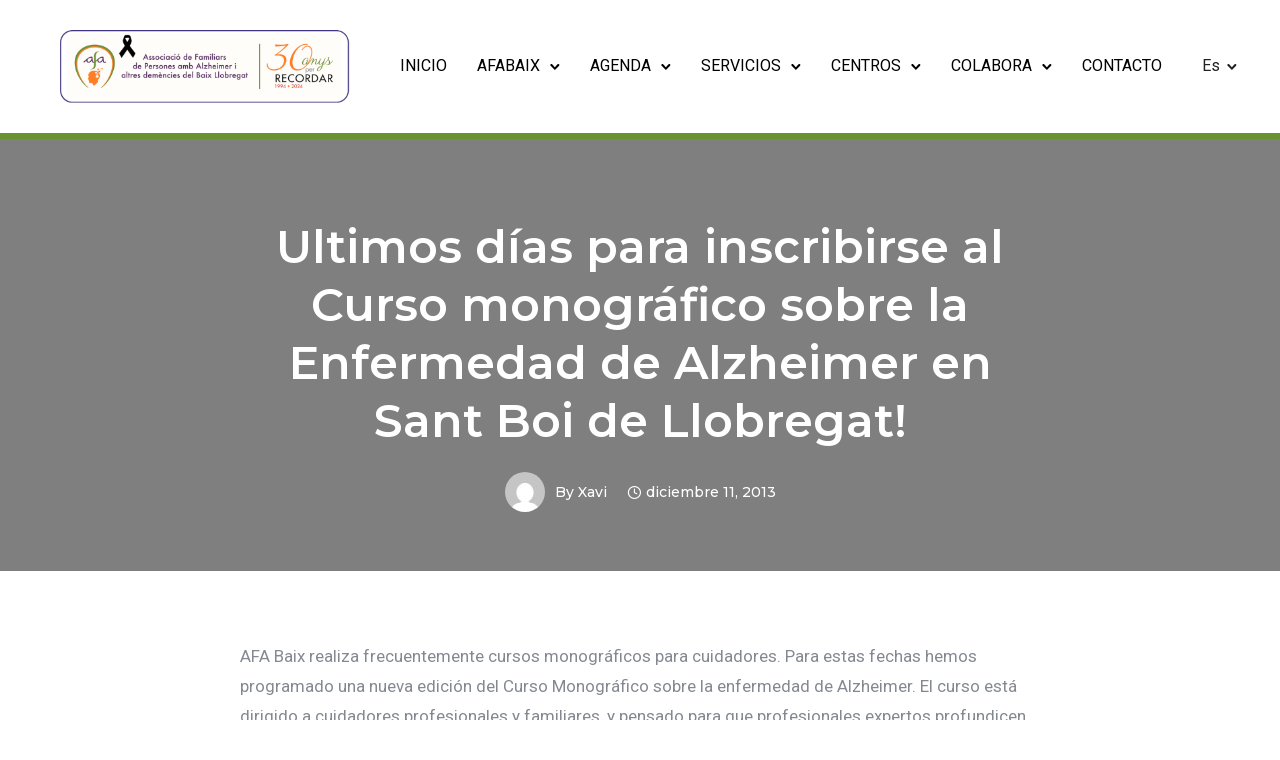

--- FILE ---
content_type: text/html; charset=UTF-8
request_url: https://afabaix.org/es/ultimos-dias-para-inscribirse-al-curso-monografico-sobre-la-enfermedad-de-alzheimer-en-sant/
body_size: 24503
content:

<!doctype html>
<html class="no-js" lang="es-ES" prefix="og: https://ogp.me/ns#">
<head><style>img.lazy{min-height:1px}</style><link href="https://afabaix.org/wp-content/plugins/w3-total-cache/pub/js/lazyload.min.js" as="script">
	<meta charset="utf-8">
	<meta http-equiv="X-UA-Compatible" content="IE=edge,chrome=1" >
	<meta name="viewport" content="user-scalable=no, width=device-width, initial-scale=1, maximum-scale=1" />
    <meta name="apple-mobile-web-app-capable" content="yes" />
	<link rel="alternate" hreflang="ca" href="https://afabaix.org/ultims-dies-inscriures-al-curs-monografic-sobre-la-malaltia-dalzheimer-de-sant-boi-de/" />
<link rel="alternate" hreflang="es" href="https://afabaix.org/es/ultimos-dias-para-inscribirse-al-curso-monografico-sobre-la-enfermedad-de-alzheimer-en-sant/" />
<link rel="alternate" hreflang="x-default" href="https://afabaix.org/ultims-dies-inscriures-al-curs-monografic-sobre-la-malaltia-dalzheimer-de-sant-boi-de/" />

<!-- Optimización para motores de búsqueda de Rank Math -  https://rankmath.com/ -->
<title>Ultimos días para inscribirse al Curso monográfico sobre la Enfermedad de Alzheimer en Sant Boi de Llobregat! - Afabaix</title>
<meta name="description" content="AFA Baix realiza frecuentemente cursos monográficos para cuidadores. Para estas fechas hemos programado una nueva edición del Curso Monográfico sobre la"/>
<meta name="robots" content="index, follow, max-snippet:-1, max-video-preview:-1, max-image-preview:large"/>
<link rel="canonical" href="https://afabaix.org/es/ultimos-dias-para-inscribirse-al-curso-monografico-sobre-la-enfermedad-de-alzheimer-en-sant/" />
<meta property="og:locale" content="es_ES" />
<meta property="og:type" content="article" />
<meta property="og:title" content="Ultimos días para inscribirse al Curso monográfico sobre la Enfermedad de Alzheimer en Sant Boi de Llobregat! - Afabaix" />
<meta property="og:description" content="AFA Baix realiza frecuentemente cursos monográficos para cuidadores. Para estas fechas hemos programado una nueva edición del Curso Monográfico sobre la" />
<meta property="og:url" content="https://afabaix.org/es/ultimos-dias-para-inscribirse-al-curso-monografico-sobre-la-enfermedad-de-alzheimer-en-sant/" />
<meta property="og:site_name" content="Afabaix" />
<meta property="og:updated_time" content="2021-06-25T14:47:08+00:00" />
<meta property="article:published_time" content="2013-12-11T16:06:55+00:00" />
<meta property="article:modified_time" content="2021-06-25T14:47:08+00:00" />
<meta name="twitter:card" content="summary_large_image" />
<meta name="twitter:title" content="Ultimos días para inscribirse al Curso monográfico sobre la Enfermedad de Alzheimer en Sant Boi de Llobregat! - Afabaix" />
<meta name="twitter:description" content="AFA Baix realiza frecuentemente cursos monográficos para cuidadores. Para estas fechas hemos programado una nueva edición del Curso Monográfico sobre la" />
<meta name="twitter:label1" content="Escrito por" />
<meta name="twitter:data1" content="xavi" />
<meta name="twitter:label2" content="Tiempo de lectura" />
<meta name="twitter:data2" content="Menos de un minuto" />
<script type="application/ld+json" class="rank-math-schema">{"@context":"https://schema.org","@graph":[{"@type":["NGO","Organization"],"@id":"https://afabaix.org/es/#organization/","name":"Afabaix","url":"https://afabaix.org/es/","logo":{"@type":"ImageObject","@id":"https://afabaix.org/es/#logo/","url":"https://afabaix.org/wp-content/uploads/2021/09/cropped-WhatsApp-Image-2021-09-20-at-17.15.42-1.jpeg","contentUrl":"https://afabaix.org/wp-content/uploads/2021/09/cropped-WhatsApp-Image-2021-09-20-at-17.15.42-1.jpeg","caption":"Afabaix","inLanguage":"es","width":"91","height":"100"}},{"@type":"WebSite","@id":"https://afabaix.org/es/#website/","url":"https://afabaix.org/es/","name":"Afabaix","publisher":{"@id":"https://afabaix.org/es/#organization/"},"inLanguage":"es"},{"@type":"WebPage","@id":"https://afabaix.org/es/ultimos-dias-para-inscribirse-al-curso-monografico-sobre-la-enfermedad-de-alzheimer-en-sant/#webpage","url":"https://afabaix.org/es/ultimos-dias-para-inscribirse-al-curso-monografico-sobre-la-enfermedad-de-alzheimer-en-sant/","name":"Ultimos d\u00edas para inscribirse al Curso monogr\u00e1fico sobre la Enfermedad de Alzheimer en Sant Boi de Llobregat! - Afabaix","datePublished":"2013-12-11T16:06:55+00:00","dateModified":"2021-06-25T14:47:08+00:00","isPartOf":{"@id":"https://afabaix.org/es/#website/"},"inLanguage":"es"},{"@type":"Person","@id":"https://afabaix.org/es/author/xavi/","name":"xavi","url":"https://afabaix.org/es/author/xavi/","image":{"@type":"ImageObject","@id":"https://secure.gravatar.com/avatar/98de4b7f89fc3aee7f1c8e2c2e470820bf2a1c880f341ca99e4e087767f9d600?s=96&amp;d=mm&amp;r=g","url":"https://secure.gravatar.com/avatar/98de4b7f89fc3aee7f1c8e2c2e470820bf2a1c880f341ca99e4e087767f9d600?s=96&amp;d=mm&amp;r=g","caption":"xavi","inLanguage":"es"},"worksFor":{"@id":"https://afabaix.org/es/#organization/"}},{"@type":"BlogPosting","headline":"Ultimos d\u00edas para inscribirse al Curso monogr\u00e1fico sobre la Enfermedad de Alzheimer en Sant Boi de","datePublished":"2013-12-11T16:06:55+00:00","dateModified":"2021-06-25T14:47:08+00:00","author":{"@id":"https://afabaix.org/es/author/xavi/","name":"xavi"},"publisher":{"@id":"https://afabaix.org/es/#organization/"},"description":"AFA Baix realiza frecuentemente cursos monogr\u00e1ficos para cuidadores. Para estas fechas hemos programado una nueva edici\u00f3n del Curso Monogr\u00e1fico sobre la","name":"Ultimos d\u00edas para inscribirse al Curso monogr\u00e1fico sobre la Enfermedad de Alzheimer en Sant Boi de","@id":"https://afabaix.org/es/ultimos-dias-para-inscribirse-al-curso-monografico-sobre-la-enfermedad-de-alzheimer-en-sant/#richSnippet","isPartOf":{"@id":"https://afabaix.org/es/ultimos-dias-para-inscribirse-al-curso-monografico-sobre-la-enfermedad-de-alzheimer-en-sant/#webpage"},"inLanguage":"es","mainEntityOfPage":{"@id":"https://afabaix.org/es/ultimos-dias-para-inscribirse-al-curso-monografico-sobre-la-enfermedad-de-alzheimer-en-sant/#webpage"}}]}</script>
<!-- /Plugin Rank Math WordPress SEO -->

<link rel='dns-prefetch' href='//www.googletagmanager.com' />
<link rel='dns-prefetch' href='//fonts.googleapis.com' />
<link rel='dns-prefetch' href='//maxcdn.bootstrapcdn.com' />
<link rel="alternate" type="application/rss+xml" title="Afabaix &raquo; Feed" href="https://afabaix.org/es/feed/" />
<link rel="alternate" type="application/rss+xml" title="Afabaix &raquo; Feed de los comentarios" href="https://afabaix.org/es/comments/feed/" />
<link rel="alternate" type="text/calendar" title="Afabaix &raquo; iCal Feed" href="https://afabaix.org/es/agenda/?ical=1" />
<link rel="alternate" title="oEmbed (JSON)" type="application/json+oembed" href="https://afabaix.org/es/wp-json/oembed/1.0/embed?url=https%3A%2F%2Fafabaix.org%2Fes%2Fultimos-dias-para-inscribirse-al-curso-monografico-sobre-la-enfermedad-de-alzheimer-en-sant%2F" />
<link rel="alternate" title="oEmbed (XML)" type="text/xml+oembed" href="https://afabaix.org/es/wp-json/oembed/1.0/embed?url=https%3A%2F%2Fafabaix.org%2Fes%2Fultimos-dias-para-inscribirse-al-curso-monografico-sobre-la-enfermedad-de-alzheimer-en-sant%2F&#038;format=xml" />
<style id='wp-img-auto-sizes-contain-inline-css' type='text/css'>
img:is([sizes=auto i],[sizes^="auto," i]){contain-intrinsic-size:3000px 1500px}
/*# sourceURL=wp-img-auto-sizes-contain-inline-css */
</style>
<link rel='stylesheet' id='sbi_styles-css' href='https://afabaix.org/wp-content/plugins/instagram-feed/css/sbi-styles.min.css?ver=6.9.1' type='text/css' media='all' />
<style id='wp-emoji-styles-inline-css' type='text/css'>

	img.wp-smiley, img.emoji {
		display: inline !important;
		border: none !important;
		box-shadow: none !important;
		height: 1em !important;
		width: 1em !important;
		margin: 0 0.07em !important;
		vertical-align: -0.1em !important;
		background: none !important;
		padding: 0 !important;
	}
/*# sourceURL=wp-emoji-styles-inline-css */
</style>
<link rel='stylesheet' id='wp-block-library-css' href='https://afabaix.org/wp-includes/css/dist/block-library/style.min.css?ver=6.9' type='text/css' media='all' />
<style id='global-styles-inline-css' type='text/css'>
:root{--wp--preset--aspect-ratio--square: 1;--wp--preset--aspect-ratio--4-3: 4/3;--wp--preset--aspect-ratio--3-4: 3/4;--wp--preset--aspect-ratio--3-2: 3/2;--wp--preset--aspect-ratio--2-3: 2/3;--wp--preset--aspect-ratio--16-9: 16/9;--wp--preset--aspect-ratio--9-16: 9/16;--wp--preset--color--black: #000000;--wp--preset--color--cyan-bluish-gray: #abb8c3;--wp--preset--color--white: #ffffff;--wp--preset--color--pale-pink: #f78da7;--wp--preset--color--vivid-red: #cf2e2e;--wp--preset--color--luminous-vivid-orange: #ff6900;--wp--preset--color--luminous-vivid-amber: #fcb900;--wp--preset--color--light-green-cyan: #7bdcb5;--wp--preset--color--vivid-green-cyan: #00d084;--wp--preset--color--pale-cyan-blue: #8ed1fc;--wp--preset--color--vivid-cyan-blue: #0693e3;--wp--preset--color--vivid-purple: #9b51e0;--wp--preset--gradient--vivid-cyan-blue-to-vivid-purple: linear-gradient(135deg,rgb(6,147,227) 0%,rgb(155,81,224) 100%);--wp--preset--gradient--light-green-cyan-to-vivid-green-cyan: linear-gradient(135deg,rgb(122,220,180) 0%,rgb(0,208,130) 100%);--wp--preset--gradient--luminous-vivid-amber-to-luminous-vivid-orange: linear-gradient(135deg,rgb(252,185,0) 0%,rgb(255,105,0) 100%);--wp--preset--gradient--luminous-vivid-orange-to-vivid-red: linear-gradient(135deg,rgb(255,105,0) 0%,rgb(207,46,46) 100%);--wp--preset--gradient--very-light-gray-to-cyan-bluish-gray: linear-gradient(135deg,rgb(238,238,238) 0%,rgb(169,184,195) 100%);--wp--preset--gradient--cool-to-warm-spectrum: linear-gradient(135deg,rgb(74,234,220) 0%,rgb(151,120,209) 20%,rgb(207,42,186) 40%,rgb(238,44,130) 60%,rgb(251,105,98) 80%,rgb(254,248,76) 100%);--wp--preset--gradient--blush-light-purple: linear-gradient(135deg,rgb(255,206,236) 0%,rgb(152,150,240) 100%);--wp--preset--gradient--blush-bordeaux: linear-gradient(135deg,rgb(254,205,165) 0%,rgb(254,45,45) 50%,rgb(107,0,62) 100%);--wp--preset--gradient--luminous-dusk: linear-gradient(135deg,rgb(255,203,112) 0%,rgb(199,81,192) 50%,rgb(65,88,208) 100%);--wp--preset--gradient--pale-ocean: linear-gradient(135deg,rgb(255,245,203) 0%,rgb(182,227,212) 50%,rgb(51,167,181) 100%);--wp--preset--gradient--electric-grass: linear-gradient(135deg,rgb(202,248,128) 0%,rgb(113,206,126) 100%);--wp--preset--gradient--midnight: linear-gradient(135deg,rgb(2,3,129) 0%,rgb(40,116,252) 100%);--wp--preset--font-size--small: 13px;--wp--preset--font-size--medium: 20px;--wp--preset--font-size--large: 36px;--wp--preset--font-size--x-large: 42px;--wp--preset--spacing--20: 0.44rem;--wp--preset--spacing--30: 0.67rem;--wp--preset--spacing--40: 1rem;--wp--preset--spacing--50: 1.5rem;--wp--preset--spacing--60: 2.25rem;--wp--preset--spacing--70: 3.38rem;--wp--preset--spacing--80: 5.06rem;--wp--preset--shadow--natural: 6px 6px 9px rgba(0, 0, 0, 0.2);--wp--preset--shadow--deep: 12px 12px 50px rgba(0, 0, 0, 0.4);--wp--preset--shadow--sharp: 6px 6px 0px rgba(0, 0, 0, 0.2);--wp--preset--shadow--outlined: 6px 6px 0px -3px rgb(255, 255, 255), 6px 6px rgb(0, 0, 0);--wp--preset--shadow--crisp: 6px 6px 0px rgb(0, 0, 0);}:where(.is-layout-flex){gap: 0.5em;}:where(.is-layout-grid){gap: 0.5em;}body .is-layout-flex{display: flex;}.is-layout-flex{flex-wrap: wrap;align-items: center;}.is-layout-flex > :is(*, div){margin: 0;}body .is-layout-grid{display: grid;}.is-layout-grid > :is(*, div){margin: 0;}:where(.wp-block-columns.is-layout-flex){gap: 2em;}:where(.wp-block-columns.is-layout-grid){gap: 2em;}:where(.wp-block-post-template.is-layout-flex){gap: 1.25em;}:where(.wp-block-post-template.is-layout-grid){gap: 1.25em;}.has-black-color{color: var(--wp--preset--color--black) !important;}.has-cyan-bluish-gray-color{color: var(--wp--preset--color--cyan-bluish-gray) !important;}.has-white-color{color: var(--wp--preset--color--white) !important;}.has-pale-pink-color{color: var(--wp--preset--color--pale-pink) !important;}.has-vivid-red-color{color: var(--wp--preset--color--vivid-red) !important;}.has-luminous-vivid-orange-color{color: var(--wp--preset--color--luminous-vivid-orange) !important;}.has-luminous-vivid-amber-color{color: var(--wp--preset--color--luminous-vivid-amber) !important;}.has-light-green-cyan-color{color: var(--wp--preset--color--light-green-cyan) !important;}.has-vivid-green-cyan-color{color: var(--wp--preset--color--vivid-green-cyan) !important;}.has-pale-cyan-blue-color{color: var(--wp--preset--color--pale-cyan-blue) !important;}.has-vivid-cyan-blue-color{color: var(--wp--preset--color--vivid-cyan-blue) !important;}.has-vivid-purple-color{color: var(--wp--preset--color--vivid-purple) !important;}.has-black-background-color{background-color: var(--wp--preset--color--black) !important;}.has-cyan-bluish-gray-background-color{background-color: var(--wp--preset--color--cyan-bluish-gray) !important;}.has-white-background-color{background-color: var(--wp--preset--color--white) !important;}.has-pale-pink-background-color{background-color: var(--wp--preset--color--pale-pink) !important;}.has-vivid-red-background-color{background-color: var(--wp--preset--color--vivid-red) !important;}.has-luminous-vivid-orange-background-color{background-color: var(--wp--preset--color--luminous-vivid-orange) !important;}.has-luminous-vivid-amber-background-color{background-color: var(--wp--preset--color--luminous-vivid-amber) !important;}.has-light-green-cyan-background-color{background-color: var(--wp--preset--color--light-green-cyan) !important;}.has-vivid-green-cyan-background-color{background-color: var(--wp--preset--color--vivid-green-cyan) !important;}.has-pale-cyan-blue-background-color{background-color: var(--wp--preset--color--pale-cyan-blue) !important;}.has-vivid-cyan-blue-background-color{background-color: var(--wp--preset--color--vivid-cyan-blue) !important;}.has-vivid-purple-background-color{background-color: var(--wp--preset--color--vivid-purple) !important;}.has-black-border-color{border-color: var(--wp--preset--color--black) !important;}.has-cyan-bluish-gray-border-color{border-color: var(--wp--preset--color--cyan-bluish-gray) !important;}.has-white-border-color{border-color: var(--wp--preset--color--white) !important;}.has-pale-pink-border-color{border-color: var(--wp--preset--color--pale-pink) !important;}.has-vivid-red-border-color{border-color: var(--wp--preset--color--vivid-red) !important;}.has-luminous-vivid-orange-border-color{border-color: var(--wp--preset--color--luminous-vivid-orange) !important;}.has-luminous-vivid-amber-border-color{border-color: var(--wp--preset--color--luminous-vivid-amber) !important;}.has-light-green-cyan-border-color{border-color: var(--wp--preset--color--light-green-cyan) !important;}.has-vivid-green-cyan-border-color{border-color: var(--wp--preset--color--vivid-green-cyan) !important;}.has-pale-cyan-blue-border-color{border-color: var(--wp--preset--color--pale-cyan-blue) !important;}.has-vivid-cyan-blue-border-color{border-color: var(--wp--preset--color--vivid-cyan-blue) !important;}.has-vivid-purple-border-color{border-color: var(--wp--preset--color--vivid-purple) !important;}.has-vivid-cyan-blue-to-vivid-purple-gradient-background{background: var(--wp--preset--gradient--vivid-cyan-blue-to-vivid-purple) !important;}.has-light-green-cyan-to-vivid-green-cyan-gradient-background{background: var(--wp--preset--gradient--light-green-cyan-to-vivid-green-cyan) !important;}.has-luminous-vivid-amber-to-luminous-vivid-orange-gradient-background{background: var(--wp--preset--gradient--luminous-vivid-amber-to-luminous-vivid-orange) !important;}.has-luminous-vivid-orange-to-vivid-red-gradient-background{background: var(--wp--preset--gradient--luminous-vivid-orange-to-vivid-red) !important;}.has-very-light-gray-to-cyan-bluish-gray-gradient-background{background: var(--wp--preset--gradient--very-light-gray-to-cyan-bluish-gray) !important;}.has-cool-to-warm-spectrum-gradient-background{background: var(--wp--preset--gradient--cool-to-warm-spectrum) !important;}.has-blush-light-purple-gradient-background{background: var(--wp--preset--gradient--blush-light-purple) !important;}.has-blush-bordeaux-gradient-background{background: var(--wp--preset--gradient--blush-bordeaux) !important;}.has-luminous-dusk-gradient-background{background: var(--wp--preset--gradient--luminous-dusk) !important;}.has-pale-ocean-gradient-background{background: var(--wp--preset--gradient--pale-ocean) !important;}.has-electric-grass-gradient-background{background: var(--wp--preset--gradient--electric-grass) !important;}.has-midnight-gradient-background{background: var(--wp--preset--gradient--midnight) !important;}.has-small-font-size{font-size: var(--wp--preset--font-size--small) !important;}.has-medium-font-size{font-size: var(--wp--preset--font-size--medium) !important;}.has-large-font-size{font-size: var(--wp--preset--font-size--large) !important;}.has-x-large-font-size{font-size: var(--wp--preset--font-size--x-large) !important;}
/*# sourceURL=global-styles-inline-css */
</style>

<style id='classic-theme-styles-inline-css' type='text/css'>
/*! This file is auto-generated */
.wp-block-button__link{color:#fff;background-color:#32373c;border-radius:9999px;box-shadow:none;text-decoration:none;padding:calc(.667em + 2px) calc(1.333em + 2px);font-size:1.125em}.wp-block-file__button{background:#32373c;color:#fff;text-decoration:none}
/*# sourceURL=/wp-includes/css/classic-themes.min.css */
</style>
<link rel='stylesheet' id='contact-form-7-css' href='https://afabaix.org/wp-content/plugins/contact-form-7/includes/css/styles.css?ver=6.1.2' type='text/css' media='all' />
<link rel='stylesheet' id='tatsu-main-css' href='https://afabaix.org/wp-content/plugins/tatsu/public/css/tatsu.min.css?ver=3.4.1' type='text/css' media='all' />
<link rel='stylesheet' id='exponent-modules-css' href='https://afabaix.org/wp-content/plugins/exponent-modules/public/css/exponent-modules.min.css?ver=2.1.5' type='text/css' media='all' />
<link rel='stylesheet' id='rs-plugin-settings-css' href='https://afabaix.org/wp-content/plugins/revslider/public/assets/css/rs6.css?ver=6.4.11' type='text/css' media='all' />
<style id='rs-plugin-settings-inline-css' type='text/css'>
#rs-demo-id {}
/*# sourceURL=rs-plugin-settings-inline-css */
</style>
<link rel='stylesheet' id='ssb-front-css-css' href='https://afabaix.org/wp-content/plugins/simple-social-buttons/assets/css/front.css?ver=6.2.0' type='text/css' media='all' />
<link rel='stylesheet' id='typehub-css' href='https://afabaix.org/wp-content/plugins/tatsu/includes/typehub/public/css/typehub-public.css?ver=2.0.6' type='text/css' media='all' />
<link rel='stylesheet' id='typehub-google-fonts-css' href='//fonts.googleapis.com/css?family=Montserrat%3A600%2C700%2C400%2C500%7CRoboto%3A400&#038;ver=1.0' type='text/css' media='all' />
<link rel='stylesheet' id='tatsu_icons-css' href='https://afabaix.org/wp-content/plugins/tatsu/includes/icons/tatsu_icons/tatsu-icons.css?ver=6.9' type='text/css' media='all' />
<link rel='stylesheet' id='cff-css' href='https://afabaix.org/wp-content/plugins/custom-facebook-feed/assets/css/cff-style.min.css?ver=4.3.3' type='text/css' media='all' />
<link rel='stylesheet' id='sb-font-awesome-css' href='https://maxcdn.bootstrapcdn.com/font-awesome/4.7.0/css/font-awesome.min.css?ver=6.9' type='text/css' media='all' />
<link rel='stylesheet' id='exponent-core-icons-css' href='https://afabaix.org/wp-content/themes/exponent/fonts/icons.css?ver=1.2.9.5' type='text/css' media='all' />
<link rel='stylesheet' id='exponent-vendor-css' href='https://afabaix.org/wp-content/themes/exponent/css/vendor/vendor.min.css?ver=1.2.9.5' type='text/css' media='all' />
<link rel='stylesheet' id='exponent-main-css-css' href='https://afabaix.org/wp-content/themes/exponent/css/main.min.css?ver=1.2.9.5' type='text/css' media='all' />
<link rel='stylesheet' id='exponent-style-css-css' href='https://afabaix.org/wp-content/themes/exponent/style.css?ver=1.2.9.5' type='text/css' media='all' />
<script type="fdb1373ec18abe5a74de886e-text/javascript" src="https://afabaix.org/wp-includes/js/jquery/jquery.min.js?ver=3.7.1" id="jquery-core-js"></script>
<script type="fdb1373ec18abe5a74de886e-text/javascript" src="https://afabaix.org/wp-includes/js/jquery/jquery-migrate.min.js?ver=3.4.1" id="jquery-migrate-js"></script>
<script type="fdb1373ec18abe5a74de886e-text/javascript" id="3d-flip-book-client-locale-loader-js-extra">
/* <![CDATA[ */
var FB3D_CLIENT_LOCALE = {"ajaxurl":"https://afabaix.org/wp-admin/admin-ajax.php","dictionary":{"Table of contents":"Table of contents","Close":"Close","Bookmarks":"Bookmarks","Thumbnails":"Thumbnails","Search":"Search","Share":"Share","Facebook":"Facebook","Twitter":"Twitter","Email":"Email","Play":"Play","Previous page":"Previous page","Next page":"Next page","Zoom in":"Zoom in","Zoom out":"Zoom out","Fit view":"Fit view","Auto play":"Auto play","Full screen":"Full screen","More":"More","Smart pan":"Smart pan","Single page":"Single page","Sounds":"Sounds","Stats":"Stats","Print":"Print","Download":"Download","Goto first page":"Goto first page","Goto last page":"Goto last page"},"images":"https://afabaix.org/wp-content/plugins/interactive-3d-flipbook-powered-physics-engine/assets/images/","jsData":{"urls":[],"posts":{"ids_mis":[],"ids":[]},"pages":[],"firstPages":[],"bookCtrlProps":[],"bookTemplates":[]},"key":"3d-flip-book","pdfJS":{"pdfJsLib":"https://afabaix.org/wp-content/plugins/interactive-3d-flipbook-powered-physics-engine/assets/js/pdf.min.js?ver=4.3.136","pdfJsWorker":"https://afabaix.org/wp-content/plugins/interactive-3d-flipbook-powered-physics-engine/assets/js/pdf.worker.js?ver=4.3.136","stablePdfJsLib":"https://afabaix.org/wp-content/plugins/interactive-3d-flipbook-powered-physics-engine/assets/js/stable/pdf.min.js?ver=2.5.207","stablePdfJsWorker":"https://afabaix.org/wp-content/plugins/interactive-3d-flipbook-powered-physics-engine/assets/js/stable/pdf.worker.js?ver=2.5.207","pdfJsCMapUrl":"https://afabaix.org/wp-content/plugins/interactive-3d-flipbook-powered-physics-engine/assets/cmaps/"},"cacheurl":"https://afabaix.org/wp-content/uploads/3d-flip-book/cache/","pluginsurl":"https://afabaix.org/wp-content/plugins/","pluginurl":"https://afabaix.org/wp-content/plugins/interactive-3d-flipbook-powered-physics-engine/","thumbnailSize":{"width":"150","height":"150"},"version":"1.16.17"};
//# sourceURL=3d-flip-book-client-locale-loader-js-extra
/* ]]> */
</script>
<script type="fdb1373ec18abe5a74de886e-text/javascript" src="https://afabaix.org/wp-content/plugins/interactive-3d-flipbook-powered-physics-engine/assets/js/client-locale-loader.js?ver=1.16.17" id="3d-flip-book-client-locale-loader-js" async="async" data-wp-strategy="async"></script>
<script type="fdb1373ec18abe5a74de886e-text/javascript" src="https://afabaix.org/wp-content/plugins/revslider/public/assets/js/rbtools.min.js?ver=6.4.8" id="tp-tools-js"></script>
<script type="fdb1373ec18abe5a74de886e-text/javascript" src="https://afabaix.org/wp-content/plugins/revslider/public/assets/js/rs6.min.js?ver=6.4.11" id="revmin-js"></script>
<script type="fdb1373ec18abe5a74de886e-text/javascript" src="https://afabaix.org/wp-content/plugins/tatsu/includes/typehub/public/js/webfont.min.js?ver=6.9" id="webfontloader-js"></script>
<script type="fdb1373ec18abe5a74de886e-text/javascript" src="https://afabaix.org/wp-content/themes/exponent/js/vendor/modernizr.min.js?ver=6.9" id="modernizr-js"></script>

<!-- Fragmento de código de la etiqueta de Google (gtag.js) añadida por Site Kit -->
<!-- Fragmento de código de Google Analytics añadido por Site Kit -->
<script type="fdb1373ec18abe5a74de886e-text/javascript" src="https://www.googletagmanager.com/gtag/js?id=GT-MBT2P7S7" id="google_gtagjs-js" async></script>
<script type="fdb1373ec18abe5a74de886e-text/javascript" id="google_gtagjs-js-after">
/* <![CDATA[ */
window.dataLayer = window.dataLayer || [];function gtag(){dataLayer.push(arguments);}
gtag("set","linker",{"domains":["afabaix.org"]});
gtag("js", new Date());
gtag("set", "developer_id.dZTNiMT", true);
gtag("config", "GT-MBT2P7S7");
//# sourceURL=google_gtagjs-js-after
/* ]]> */
</script>
<link rel="https://api.w.org/" href="https://afabaix.org/es/wp-json/" /><link rel="alternate" title="JSON" type="application/json" href="https://afabaix.org/es/wp-json/wp/v2/posts/15892" /><link rel="EditURI" type="application/rsd+xml" title="RSD" href="https://afabaix.org/xmlrpc.php?rsd" />
<meta name="generator" content="WordPress 6.9" />
<link rel='shortlink' href='https://afabaix.org/es/?p=15892' />
<meta name="generator" content="WPML ver:4.8.3 stt:8,2;" />
<meta name="generator" content="Site Kit by Google 1.163.0" /> <style media="screen">

		.simplesocialbuttons.simplesocialbuttons_inline .ssb-fb-like, .simplesocialbuttons.simplesocialbuttons_inline amp-facebook-like {
	  margin: ;
	}
		 /*inline margin*/
	
	
	
	
		.simplesocialbuttons.simplesocialbuttons_inline.simplesocial-flat-button-border button{
	  margin: ;
	}
	
	
			 /*margin-digbar*/

	
	
	
	
	
	
	
</style>

<!-- Open Graph Meta Tags generated by Simple Social Buttons 6.2.0 -->
<meta property="og:title" content="Ultimos días para inscribirse al Curso monográfico sobre la Enfermedad de Alzheimer en Sant Boi de Llobregat! - Afabaix" />
<meta property="og:type" content="article" />
<meta property="og:description" content="AFA Baix realiza frecuentemente cursos monogr&aacute;ficos para cuidadores. Para estas fechas hemos programado una nueva edici&oacute;n del Curso Monogr&aacute;fico sobre la enfermedad de Alzheimer. El curso est&aacute; dirigido a cuidadores profesionales y familiares, y pensado para que profesionales expertos profundicen en la problem&aacute;tica de la enfermedad de Alzheimer, con el objetivo de mejorar y ampliar los conocimientos sobre sus caracter&iacute;sticas&hellip;" />
<meta property="og:url" content="https://afabaix.org/es/ultimos-dias-para-inscribirse-al-curso-monografico-sobre-la-enfermedad-de-alzheimer-en-sant/" />
<meta property="og:site_name" content="Afabaix" />
<meta name="twitter:card" content="summary_large_image" />
<meta name="twitter:description" content="AFA Baix realiza frecuentemente cursos monogr&aacute;ficos para cuidadores. Para estas fechas hemos programado una nueva edici&oacute;n del Curso Monogr&aacute;fico sobre la enfermedad de Alzheimer. El curso est&aacute; dirigido a cuidadores profesionales y familiares, y pensado para que profesionales expertos profundicen en la problem&aacute;tica de la enfermedad de Alzheimer, con el objetivo de mejorar y ampliar los conocimientos sobre sus caracter&iacute;sticas&hellip;" />
<meta name="twitter:title" content="Ultimos días para inscribirse al Curso monográfico sobre la Enfermedad de Alzheimer en Sant Boi de Llobregat! - Afabaix" />
<meta name="tec-api-version" content="v1"><meta name="tec-api-origin" content="https://afabaix.org/es/"><link rel="alternate" href="https://afabaix.org/es/wp-json/tribe/events/v1/" /><style id="be-dynamic-css" type="text/css"> 
/****************************************************
Header Styles
*****************************************************/

.exponent-menu li a:hover,
.exponent-menu li.current-menu-item > a,
.exponent-mobile-menu li a:hover,
.exponent-mobile-menu li.current-menu-item > a,
.exponent-menu > ul > li:hover > a,
.exponent-menu .exponent-sub-menu > li:hover > a{
  color:  rgba(104,146,46,1);
}
.exponent-menu > ul > li:hover > .exponent-sub-menu-indicator svg polyline,
.exponent-menu .exponent-sub-menu > li:hover svg polyline {
  stroke : rgba(104,146,46,1);
}
/**
 * Common Styles
 */
blockquote {
  border-left: 4px solid rgba(104,146,46,1);
}
a {
  color : rgba(104,146,46,1);
}

.flickity-page-dots .dot.is-selected {
  background : rgba(104,146,46,1);
}

/**
 * Form Styles
 */ 

.exp-form-border {
  background-color : rgba(104,146,46,1);
}
.exp-form-border-with-underline .exp-form-field-active .exp-form-field-label {
   color : rgba(104,146,46,1); 
}

.exp-form-rounded input:not([type = "submit"]):focus,
.exp-form-rounded textarea:focus,
.exp-form-rounded select:focus {
   border-color : rgba(104,146,46,1);
}
.exp-form-pill input:not([type = "submit"]):focus,
.exp-form-pill textarea:focus,
.exp-form-pill select:focus {
  border-color : rgba(104,146,46,1);
}


.exp-form-pill input:not([type = "submit"]),
.exp-form-pill textarea,
.exp-form-pill select,
.exp-form-rounded input,
.exp-form-rounded textarea,
.exp-form-rounded select {
    background-color : #f8f8f8;
}

input[ type = "submit" ] {
  color : #ffffff;
  background : rgba(104,146,46,1);
}

/**
 * Posts Styles
 */


.exp-post-categories-normal a:hover,
.exp-post-title a:hover,
.exp-post-author .exp-post-author-name:hover {
    color : rgba(104,146,46,1);
}

.pages_list a {
  background: #313233;
  color: #ffffff;
}

.pages_list a:hover {
  background: rgba(104,146,46,1);
  color: #ffffff;
}

.exp-categories-post-count {
  color : rgba(104,146,46,1);
}

.exp-archive-post-count {
  color : rgba(104,146,46,1);
}

.widget_calendar tbody a {
  color : rgba(104,146,46,1);
}

.exp-read-more.exp-read-more-underlined::after {
  background : rgba(104,146,46,1);
}

.exp-posts-nav {
   padding-top : 20px;
   padding-bottom : 20px;
}

.exp-home-grid-icon {
  color : #313233;
}

.exp-read-more-underlined {
  color : #313233;
}
.exp-read-more-underlined::before {
  color : #313233;
}
.exp-read-more-underlined:hover {
  color : rgba(104,146,46,1);
}
.exp-read-more-underlined:hover::after {
  color : rgba(104,146,46,1);
}

/**
 * anchor styles
 */

  .menu-item.current-menu-item > a {
    color : rgba(104,146,46,1);
  }

 .exp-breadcrumbs a:hover,
 .widget a:hover {
   color : rgba(104,146,46,1);
 }
 .widget .tag-cloud-link:hover {
   background : rgba(104,146,46,1);
 }

.exp-post-single-footer-author {
   background : #ffffff;
}

.exp-pagination .page-numbers:not(.current):hover {
  background : #f8f8f8;
}

.exp-post-single-footer-tags .exp-term:hover,
.exp-pagination .current {
  color : #ffffff;
  background : rgba(104,146,46,1);
}
.exp-pagination .current {
  border-color:  rgba(104,146,46,1);
  box-shadow : 0 7px 14px -6px rgba(104,146,46,1);
}
.exp-pagination a:hover {
  color : rgba(104,146,46,1);
}

/**
 * Comments
 */
#cancel-comment-reply-link:hover,
.exp-comment-reply:hover {
  color : rgba(104,146,46,1);
}

/**
 * Widgets
 */
.exp-archive-post-count,
.exp-categories-post-count {
  background : #f8f8f8;
}
.exp-archive-widget-link:hover a {
  color : rgba(104,146,46,1)}
.exp-archive-widget-link:hover .exp-archive-post-count {
  background : rgba(104,146,46,1);
  color : #ffffff;
}
.exp-categories-widget-link:hover > a {
  color : rgba(104,146,46,1);
}
.exp-categories-widget-link:hover > .exp-categories-post-count {
  color : #ffffff;
  background : rgba(104,146,46,1);
}
.widget_calendar tbody a {
  background : #f8f8f8;
}
#wp-calendar caption {
  color: #313233;
}
.widget_calendar tbody a:hover {
  color : #ffffff;
  background : rgba(104,146,46,1);
}
.tagcloud .tag-cloud-link {
  background : #f8f8f8;
}
.tagcloud .tag-cloud-link:hover {
  color : #ffffff;
  background : rgba(104,146,46,1);
}

/**
 * Accordion Module
 */
.accordion-head:hover {
    color: rgba(104,146,46,1);
}

/** Loader color */
.exp-subscribe-loader-inner {
  border-color : #f8f8f8;
  border-left-color : rgba(104,146,46,1);
}

#be-themes-page-loader .style-spin{
    border: 7px solid rgba(104,146,46,0.3);
    border-top-color: rgba(104,146,46,1);
}

#be-themes-page-loader .style-ring div{
	border: 6px solid rgba(104,146,46,0.6);
	border-color:rgba(104,146,46,0.6) transparent transparent transparent;
}

#be-themes-page-loader .style-ellipsis div {
	background:rgba(104,146,46,1);
}

#be-themes-page-loader .style-ripple div {
	border: 4px solid rgba(104,146,46,1);
}

/**
 * Back to Top
 */
#be-themes-back-to-top {
   background : rgba(104,146,46,1);
   color : #ffffff;
}

/**
 * Backgrounds
 */

  body {
      background : rgba(255, 255, 255, 1)  }

/**
 * Entry Header
 */
  .exp-entry-header {
    background : #F5F6FA;
    color : #313233;
    padding-top : 80px;
    padding-bottom : 80px;
  }
  .exp-entry-header .exp-post-entry-title {
    color : #313233;
  }

  .exp-breadcrumbs {
    color : 1;
  }


/**
 * Search Form
 */
.search:focus ~ .exp-searchform-icon,
.exp-form-field-active .exp-searchform-icon {
    color : rgba(104,146,46,1);
}

/**
 * Woocommerce
 */

.woocommerce-orders-table a:hover {
  color : rgba(104,146,46,1);
}

.woocommerce-table--order-downloads td a:hover {
  color : rgba(104,146,46,1);
}

.exp-quick-view {
  background : rgba(104,146,46,1);
  color : #ffffff;
}

.exp-wc-price-cart-wrap .exp-add-to-cart {
  color : rgba(104,146,46,1);
}

.exp-wc-meta-value a:hover {
  color : rgba(104,146,46,1);
}

.single_add_to_cart_button {
  color : #ffffff;
  background : rgba(104,146,46,1);
}
.single_add_to_cart_button:hover {
  color : rgba(104,146,46,1);
  background : #ffffff;
  border : 1px solid rgba(104,146,46,1);
}

.wc-tabs .active {
  color : rgba(104,146,46,1);
  border-bottom : 2px solid rgba(104,146,46,1);
}

.exp-product-categories a:hover {
  color : rgba(104,146,46,1);
}

.products .exp-product-title a:hover {
  color : rgba(104,146,46,1);
}

.exp-add-to-wishlist-icon:hover,
.exp-already-in-wishlist {
  color : rgba(104,146,46,1);
}
.products .exp-already-in-wishlist-icon {
  color : rgba(104,146,46,1);
}
.exp-wc-product-info-inner .exp-add-to-wishlist:hover { 
  color : rgba(104,146,46,1);
}

.exp-wc-add-to-cart-icon:hover {
  color : rgba(104,146,46,1);
}

.exp-wc-quickview .product_title:hover {
  color : rgba(104,146,46,1);
}

.woocommerce-mini-cart__buttons a {
   color : #ffffff;
   background : rgba(104,146,46,1);
}
.woocommerce-mini-cart__buttons a:hover {
  color : rgba(104,146,46,1);
  background  : #ffffff;
  border-color : rgba(104,146,46,1);
}

.woocommerce-mini-cart__buttons .checkout {
  color : rgba(104,146,46,1);
  background  : #ffffff;
}
.woocommerce-mini-cart__buttons .checkout:hover {
  color : #ffffff;
  background : rgba(104,146,46,1);
}

.exp-wc-cart-product-title:hover {
  color : rgba(104,146,46,1);
}

.grouped_form a:hover {
  color : rgba(104,146,46,1);
}

.product-categories .cat-item a:hover {
    color: rgba(104,146,46,1);
}
.product-categories .cat-item a:hover + .count > .exp-categories-post-count {
    background: rgba(104,146,46,1);
    color : #ffffff;
}

.widget .price_slider {
  background : #f8f8f8;
}

.ui-slider-handle,
.ui-slider-range {
  border-color : rgba(104,146,46,1);
}

.price_slider_amount button {
  background : rgba(104,146,46,1);
}

.woocommerce-widget-layered-nav-list__item .count {
  color : rgba(104,146,46,1);
}
.woocommerce-widget-layered-nav-list__item .count {
  background : #f8f8f8;
}
.woocommerce-widget-layered-nav-list__item > a:hover {
  color : rgba(104,146,46,1);
}
.woocommerce-widget-layered-nav-list__item > a:hover + .count {
  background : rgba(104,146,46,1);
  color : #ffffff;
}

.widget_layered_nav_filters .chosen {
  color : #ffffff;
  background  : rgba(104,146,46,1);
}

.woocommerce-cart-form__contents .product-name a:hover,
.wishlist_table .product-name a:hover {
  color : rgba(104,146,46,1);
}

.coupon button {
  color : #ffffff;
  background : rgba(104,146,46,1);
}

button[name = "calc_shipping"] {
  color : #ffffff;
  background : rgba(104,146,46,1);
}

.cart_totals .checkout-button {
  color : #ffffff;
  background : rgba(104,146,46,1);
}

.woocommerce-form-coupon button[name = "apply_coupon"] {
  color : #ffffff;
  background : rgba(104,146,46,1);
}

.woocommerce-shipping-fields input:focus,
.woocommerce-billing-fields input:focus,
.woocommerce-form-login input:focus,
.woocommerce-form-register input:focus,
.woocommerce-form-coupon input:focus,
.woocommerce-address-fields input:focus, 
.woocommerce-EditAccountForm input:focus {
  border-color : rgba(104,146,46,1);
}

.woocommerce-additional-fields textarea:focus {
  border-color : rgba(104,146,46,1); 
}

button[name = "woocommerce_checkout_place_order"] {
  color : #ffffff;
  background : rgba(104,146,46,1);
}

.woocommerce-table--order-details .product-name a:hover {
    color : rgba(104,146,46,1);
}

.woocommerce-MyAccount-navigation-link:hover {
  color : rgba(104,146,46,1);
}

.woocommerce-orders-table .woocommerce-orders-table__cell-order-number a {
  color : rgba(104,146,46,1);
}

.woocommerce-account .woocommerce-Address-title a {
  color : rgba(104,146,46,1);
}

.woocommerce-review__verified.verified {
    background : #f8f8f8;
}

.woocommerce-form-login button[name="login"],
.woocommerce-form-register button[name="register"] {
  color : #ffffff;
  background : rgba(104,146,46,1);
}

.woocommerce-address-fields button[name = "save_address"],
.woocommerce-EditAccountForm button[name = "save_account_details"] {
  color : #ffffff;
  background : rgba(104,146,46,1);
}

.woocommerce-form-coupon-toggle .showcoupon,
.woocommerce-form-login-toggle .showlogin,
.lost_password a,
.exp-wc-product-share-icons .custom-share-button,
.yith-wcwl-share a {
  color : #313233;
}

.exponent-cart-count {
  background : rgba(104,146,46,1);
  color : #ffffff;
}

/**
 * Portfolio details btn
 */
.be-portfolio-details .mediumbtn {
  background: rgba(104,146,46,1);
  color:#ffffff;
}

.home-grid-icon:hover span {
  background : rgba(104,146,46,1);
} </style><style type="text/css">.recentcomments a{display:inline !important;padding:0 !important;margin:0 !important;}</style><meta name="generator" content="Powered by Slider Revolution 6.4.11 - responsive, Mobile-Friendly Slider Plugin for WordPress with comfortable drag and drop interface." />
<style rel="stylesheet" id="typehub-output">h1,.h1{font-family:"Montserrat",-apple-system,BlinkMacSystemFont,'Segoe UI',Roboto,Oxygen-Sans,Ubuntu,Cantarell,'Helvetica Neue',sans-serif;font-weight:600;font-style:normal;font-size:46px;text-transform:none;letter-spacing:-0.014em;line-height:60px;color:#343638}h2,.h2{font-family:"Montserrat",-apple-system,BlinkMacSystemFont,'Segoe UI',Roboto,Oxygen-Sans,Ubuntu,Cantarell,'Helvetica Neue',sans-serif;font-weight:600;font-style:normal;font-size:40px;text-transform:none;letter-spacing:-0.01em;line-height:54px;color:#343638}h3,.h3{font-family:"Montserrat",-apple-system,BlinkMacSystemFont,'Segoe UI',Roboto,Oxygen-Sans,Ubuntu,Cantarell,'Helvetica Neue',sans-serif;font-weight:700;font-style:normal;font-size:36px;text-transform:none;letter-spacing:0;line-height:46px;color:#343638}h4,.h4{font-family:"Montserrat",-apple-system,BlinkMacSystemFont,'Segoe UI',Roboto,Oxygen-Sans,Ubuntu,Cantarell,'Helvetica Neue',sans-serif;font-weight:600;font-style:normal;font-size:24px;text-transform:none;letter-spacing:-0.01em;line-height:36px;color:#343638}h5,.exp-wc-cart-collaterals-inner .cart_totals h2,.woocommerce-billing-fields h3,.exp-wc-cart-title,#ship-to-different-address,.woocommerce-customer-details .woocommerce-column__title,.woocommerce-account.woocommerce-edit-address h3,#order_review_heading,.exp-posts-nav-post-title,.h5{font-family:"Montserrat",-apple-system,BlinkMacSystemFont,'Segoe UI',Roboto,Oxygen-Sans,Ubuntu,Cantarell,'Helvetica Neue',sans-serif;font-weight:600;font-style:normal;font-size:17px;text-transform:none;letter-spacing:-0.01em;line-height:30px;color:#343638}h6,.testimonial-author-role.h6-font,.menu-card-title,.menu-card-item-price,.slider-counts,.woocommerce-mini-cart__total strong,.variations .label,.exp-wc-meta-label,.exp-wc-shop-attribute-label,.cart_totals h2,.woocommerce-orders-table th,.upsells>h2,.related>h2,.woocommerce-table--order-details thead th,.woocommerce-orders-table a,.wc_payment_method label,.woocommerce-checkout-review-order thead th,.wishlist_table th,.exp-wc-product-share-label,.yith-wcwl-share-title,.woocommerce-Reviews #reply-title,.woocommerce-checkout-review-order tfoot .woocommerce-Price-amount,.stock,.woocommerce-table--order-details tfoot .woocommerce-Price-amount,.woocommerce-Address-title a,.wc-tabs,.exp-wc-review-author,a.bbp-forum-title,#bbpress-forums fieldset.bbp-form label,.bbp-topic-title a.bbp-topic-permalink,#bbpress-forums ul.forum-titles li,#bbpress-forums ul.bbp-replies li.bbp-header,.h6{font-family:"Montserrat",-apple-system,BlinkMacSystemFont,'Segoe UI',Roboto,Oxygen-Sans,Ubuntu,Cantarell,'Helvetica Neue',sans-serif;font-weight:600;font-style:normal;font-size:15px;text-transform:none;letter-spacing:-0.01em;line-height:26px;color:#343638}body,.special-heading-wrap .caption-wrap .body-font,.body{font-family:"Roboto",-apple-system,BlinkMacSystemFont,'Segoe UI',Roboto,Oxygen-Sans,Ubuntu,Cantarell,'Helvetica Neue',sans-serif;font-weight:400;font-style:normal;font-size:16px;text-transform:none;letter-spacing:0;line-height:28px;color:#77797d}.exp-countdown-wrap .countdown-amount{font-family:"Montserrat",-apple-system,BlinkMacSystemFont,'Segoe UI',Roboto,Oxygen-Sans,Ubuntu,Cantarell,'Helvetica Neue',sans-serif;font-size:50px;line-height:2;letter-spacing:0;font-weight:400;font-style:normal}.exp-countdown-wrap .countdown-period{font-family:"Montserrat",-apple-system,BlinkMacSystemFont,'Segoe UI',Roboto,Oxygen-Sans,Ubuntu,Cantarell,'Helvetica Neue',sans-serif;font-size:15px;line-height:1.7em;letter-spacing:0;font-weight:400;font-style:normal;text-transform:none}.widget_recent_comments a,.widget_rss .rsswidget,.widget_rss cite,.cart_totals th,.woocommerce-checkout-review-order-table tfoot th,.woocommerce-table--order-details tfoot th,.exp-recent-posts-widget-post-title,.widget_recent_entries a,.h7{font-family:"Montserrat",-apple-system,BlinkMacSystemFont,'Segoe UI',Roboto,Oxygen-Sans,Ubuntu,Cantarell,'Helvetica Neue',sans-serif;font-weight:600;font-style:normal;font-size:14px;text-transform:none;letter-spacing:-0.01em;line-height:22px;color:#343638}.h8{font-family:"Montserrat",-apple-system,BlinkMacSystemFont,'Segoe UI',Roboto,Oxygen-Sans,Ubuntu,Cantarell,'Helvetica Neue',sans-serif;font-weight:600;font-style:normal;font-size:12px;text-transform:none;letter-spacing:0;line-height:16px;color:rgba(0,0,0,0.45)}.exp-posts-nav-post-location,.exp-read-more-underlined,.pages_list a,.h9{font-family:"Montserrat",-apple-system,BlinkMacSystemFont,'Segoe UI',Roboto,Oxygen-Sans,Ubuntu,Cantarell,'Helvetica Neue',sans-serif;font-weight:600;font-style:normal;font-size:11px;text-transform:uppercase;letter-spacing:1px;line-height:14px;color:rgba(0,0,0,0.45)}.body_1{font-family:"Roboto",-apple-system,BlinkMacSystemFont,'Segoe UI',Roboto,Oxygen-Sans,Ubuntu,Cantarell,'Helvetica Neue',sans-serif;font-weight:400;font-style:normal;font-size:15px;text-transform:none;letter-spacing:0;line-height:25px;color:#848991}.body_2{font-family:"Roboto",-apple-system,BlinkMacSystemFont,'Segoe UI',Roboto,Oxygen-Sans,Ubuntu,Cantarell,'Helvetica Neue',sans-serif;font-weight:400;font-style:normal;font-size:20px;text-transform:none;letter-spacing:0;line-height:32px;color:#848991}blockquote,.quote{font-family:"Montserrat",-apple-system,BlinkMacSystemFont,'Segoe UI',Roboto,Oxygen-Sans,Ubuntu,Cantarell,'Helvetica Neue',sans-serif;font-weight:400;font-style:normal;font-size:21px;text-transform:none;letter-spacing:-0.01em;line-height:35px;color:#343638}.exp-post-entry-title{font-family:"Montserrat",-apple-system,BlinkMacSystemFont,'Segoe UI',Roboto,Oxygen-Sans,Ubuntu,Cantarell,'Helvetica Neue',sans-serif;font-weight:600;font-style:normal;font-size:32px;text-transform:none;letter-spacing:-0.01em;line-height:46px;color:#343638}.exp-posts-nav-post-title{font-family:"Montserrat",-apple-system,BlinkMacSystemFont,'Segoe UI',Roboto,Oxygen-Sans,Ubuntu,Cantarell,'Helvetica Neue',sans-serif;font-weight:600;font-style:normal;font-size:17px;text-transform:none;letter-spacing:0;line-height:30px;color:#343638}.tatsu-button,input[type = "submit"],button[type="submit"],.cart_totals a.checkout-button{font-family:"Montserrat",-apple-system,BlinkMacSystemFont,'Segoe UI',Roboto,Oxygen-Sans,Ubuntu,Cantarell,'Helvetica Neue',sans-serif;font-weight:600;font-style:normal}.smallbtn,.exp-success-message__content a{font-size:12px;line-height:12px;letter-spacing:1px;text-transform:uppercase}.mediumbtn,input[type = "submit"],div.wpforms-container-full .wpforms-form .wpforms-submit-container button[type=submit],.woocommerce-mini-cart__buttons a,.woocommerce-address-fields button[name = "save_address"],.woocommerce-EditAccountForm button[name = "save_account_details"],.exp-quick-view,.single_add_to_cart_button,.coupon button,button[name = "calc_shipping"],.woocommerce-form-coupon button[name = "apply_coupon"],.woocommerce-form-login button[name="login"],.woocommerce-form-register button[name="register"]{font-size:12px;line-height:12px;letter-spacing:1px;text-transform:uppercase}.largebtn,.cart_totals .checkout-button,button[name = "woocommerce_checkout_place_order"]{font-size:13px;line-height:13px;letter-spacing:1px;text-transform:uppercase}.x-largebtn{font-size:14px;line-height:14px;letter-spacing:1px;text-transform:uppercase}.tatsu-button-wrap.blockbtn .tatsu-button,.tatsu-button.blockbtn{font-size:14px;line-height:14px;letter-spacing:1px;text-transform:uppercase}.tatsu-animated-link-inner{font-family:"Montserrat",-apple-system,BlinkMacSystemFont,'Segoe UI',Roboto,Oxygen-Sans,Ubuntu,Cantarell,'Helvetica Neue',sans-serif;font-size:12px;line-height:12px;color:#343638;letter-spacing:1px;font-weight:600;font-style:normal;text-transform:uppercase}.exp-form input:not([type = "submit"]),.exp-form textarea,.exp-form select,input,select,textarea,.select2-container--default .select2-selection--single .select2-selection__rendered,.select2-container--default .select2-selection--single .select2-selection__rendered{font-family:"Montserrat",-apple-system,BlinkMacSystemFont,'Segoe UI',Roboto,Oxygen-Sans,Ubuntu,Cantarell,'Helvetica Neue',sans-serif;font-size:15px;line-height:1.7em;color:#343638;letter-spacing:0;font-weight:600;font-style:normal;text-transform:none}.exp-form label,.exp-form ::-webkit-input-placeholder,.exp-searchform-icon{font-family:"Montserrat",-apple-system,BlinkMacSystemFont,'Segoe UI',Roboto,Oxygen-Sans,Ubuntu,Cantarell,'Helvetica Neue',sans-serif;font-size:15px;line-height:1.7em;color:rgba(0,0,0,0.45);letter-spacing:0;font-weight:600;font-style:normal;text-transform:none}.exp-posts-loop .exp-post-title{font-family:"Montserrat",-apple-system,BlinkMacSystemFont,'Segoe UI',Roboto,Oxygen-Sans,Ubuntu,Cantarell,'Helvetica Neue',sans-serif;font-size:35px;font-weight:600;font-style:normal;line-height:46px;color:#343638;letter-spacing:-0.01em;text-transform:none}.be-grid .exp-post-title{font-family:"Montserrat",-apple-system,BlinkMacSystemFont,'Segoe UI',Roboto,Oxygen-Sans,Ubuntu,Cantarell,'Helvetica Neue',sans-serif;font-size:22px;font-weight:600;font-style:normal;line-height:34px;color:#343638;letter-spacing:-0.01em;text-transform:none}.exp-posts-loop .exp-post-content{font-family:"Roboto",-apple-system,BlinkMacSystemFont,'Segoe UI',Roboto,Oxygen-Sans,Ubuntu,Cantarell,'Helvetica Neue',sans-serif;font-size:16px;line-height:28px;color:#848991;letter-spacing:0;font-weight:400;font-style:normal;text-transform:none}.exp-posts-loop .exp-post-categories,.exp-posts-loop.exp-posts-loop-style3 .exp-post-categories-labeled,.exp-posts-loop.exp-posts-loop-style7 .exp-post-categories-labeled{font-family:"Montserrat",-apple-system,BlinkMacSystemFont,'Segoe UI',Roboto,Oxygen-Sans,Ubuntu,Cantarell,'Helvetica Neue',sans-serif;font-size:11px;font-weight:500;font-style:normal;line-height:1;text-transform:uppercase;color:rgba(0,0,0,0.45);letter-spacing:1px}.exp-posts-loop .exp-post-author{font-family:"Montserrat",-apple-system,BlinkMacSystemFont,'Segoe UI',Roboto,Oxygen-Sans,Ubuntu,Cantarell,'Helvetica Neue',sans-serif;font-size:13px;line-height:1;font-weight:500;font-style:normal;color:rgba(0,0,0,0.45);letter-spacing:0;text-transform:capitalize}.exp-posts-loop .exp-post-date,.exp-posts-loop .exp-post-date-with-icon{font-family:"Montserrat",-apple-system,BlinkMacSystemFont,'Segoe UI',Roboto,Oxygen-Sans,Ubuntu,Cantarell,'Helvetica Neue',sans-serif;font-size:13px;line-height:1;font-weight:500;font-style:normal;color:rgba(0,0,0,0.45);letter-spacing:0;text-transform:none}.exp-recent-posts .exp-post-title{font-family:"Montserrat",-apple-system,BlinkMacSystemFont,'Segoe UI',Roboto,Oxygen-Sans,Ubuntu,Cantarell,'Helvetica Neue',sans-serif;font-size:22px;font-weight:600;font-style:normal;line-height:34px;color:#343638;letter-spacing:-0.01em;text-transform:none}.exp-featured-posts .exp-post-title{font-family:"Montserrat",-apple-system,BlinkMacSystemFont,'Segoe UI',Roboto,Oxygen-Sans,Ubuntu,Cantarell,'Helvetica Neue',sans-serif;font-size:35px;font-weight:600;font-style:normal;line-height:48px;color:#343638;letter-spacing:-0.01em;text-transform:none}.exp-related-posts .exp-post-title{font-family:"Montserrat",-apple-system,BlinkMacSystemFont,'Segoe UI',Roboto,Oxygen-Sans,Ubuntu,Cantarell,'Helvetica Neue',sans-serif;font-size:22px;font-weight:600;font-style:normal;line-height:34px;color:#343638;letter-spacing:-0.01em;text-transform:none}.exp-post-single-header .exp-post-title,.exp-category-header-title{font-family:"Montserrat",-apple-system,BlinkMacSystemFont,'Segoe UI',Roboto,Oxygen-Sans,Ubuntu,Cantarell,'Helvetica Neue',sans-serif;font-size:46px;font-weight:600;font-style:normal;line-height:58px;color:#343638;letter-spacing:0;text-transform:none}.exp-post-single-content{font-family:"Roboto",-apple-system,BlinkMacSystemFont,'Segoe UI',Roboto,Oxygen-Sans,Ubuntu,Cantarell,'Helvetica Neue',sans-serif;font-size:17px;line-height:30px;color:#848991;letter-spacing:0;font-weight:400;font-style:normal;text-transform:none}.exp-post-single-header .exp-post-categories{font-family:"Montserrat",-apple-system,BlinkMacSystemFont,'Segoe UI',Roboto,Oxygen-Sans,Ubuntu,Cantarell,'Helvetica Neue',sans-serif;font-size:12px;line-height:1;color:rgba(0,0,0,0.45);font-weight:500;font-style:normal;text-transform:uppercase;letter-spacing:1px}.exp-post-single-header .exp-post-author{font-family:"Montserrat",-apple-system,BlinkMacSystemFont,'Segoe UI',Roboto,Oxygen-Sans,Ubuntu,Cantarell,'Helvetica Neue',sans-serif;font-size:14px;line-height:1;font-weight:500;font-style:normal;color:rgba(0,0,0,0.45);letter-spacing:0;text-transform:capitalize}.exp-post-single-header .exp-post-date,.exp-post-single-header .exp-post-date-with-icon{font-family:"Montserrat",-apple-system,BlinkMacSystemFont,'Segoe UI',Roboto,Oxygen-Sans,Ubuntu,Cantarell,'Helvetica Neue',sans-serif;font-size:14px;line-height:1;font-weight:500;font-style:normal;color:rgba(0,0,0,0.45);letter-spacing:0;text-transform:none}.exp-post-single-footer-author-name{font-family:"Montserrat",-apple-system,BlinkMacSystemFont,'Segoe UI',Roboto,Oxygen-Sans,Ubuntu,Cantarell,'Helvetica Neue',sans-serif;font-size:17px;line-height:30px;color:#343638;letter-spacing:0;font-weight:600;font-style:normal;text-transform:none}.exp-post-single-footer-author-description{font-family:"Roboto",-apple-system,BlinkMacSystemFont,'Segoe UI',Roboto,Oxygen-Sans,Ubuntu,Cantarell,'Helvetica Neue',sans-serif;font-size:16px;line-height:28px;color:#888C92;letter-spacing:0;font-weight:400;font-style:normal;text-transform:none}.exp-sidebar h6{font-family:"Montserrat",-apple-system,BlinkMacSystemFont,'Segoe UI',Roboto,Oxygen-Sans,Ubuntu,Cantarell,'Helvetica Neue',sans-serif;font-size:16px;font-weight:600;font-style:normal;line-height:1;text-transform:uppercase;color:#343638;letter-spacing:2px}.exp-sidebar{font-family:"Roboto",-apple-system,BlinkMacSystemFont,'Segoe UI',Roboto,Oxygen-Sans,Ubuntu,Cantarell,'Helvetica Neue',sans-serif;font-size:16px;font-weight:400;font-style:normal;line-height:28px;text-transform:none;color:#848991;letter-spacing:0}.products .exp-product-title,.grouped_form a,.woocommerce-cart-form__contents .product-name a,.wishlist_table .product-name a,.woocommerce-checkout-review-order td.product-name,.woocommerce-table--order-details td.product-name,.exp-wc-cart-product-title{font-family:"Montserrat",-apple-system,BlinkMacSystemFont,'Segoe UI',Roboto,Oxygen-Sans,Ubuntu,Cantarell,'Helvetica Neue',sans-serif;font-size:18px;font-weight:600;font-style:normal;line-height:30px;text-transform:none;color:#343638;letter-spacing:-0.005em}.products .exp-wc-loop-price,.woocommerce-mini-cart__total .woocommerce-Price-amount,.grouped_form .woocommerce-Price-amount,.woocommerce-table--order-details td.woocommerce-table__product-total,.woocommerce-cart-form__contents .product-subtotal,.woocommerce-checkout-review-order td.product-total{font-family:"Montserrat",-apple-system,BlinkMacSystemFont,'Segoe UI',Roboto,Oxygen-Sans,Ubuntu,Cantarell,'Helvetica Neue',sans-serif;font-size:16px;font-weight:500;font-style:normal;line-height:18px;text-transform:none;color:#343638;letter-spacing:0}.products .exp-wc-loop-price del,.grouped_form del .woocommerce-Price-amount{font-size:16px;font-weight:400;font-style:normal;line-height:16px;text-transform:none;color:rgba(0,0,0,0.45);letter-spacing:0}.products .exp-product-categories{font-family:"Montserrat",-apple-system,BlinkMacSystemFont,'Segoe UI',Roboto,Oxygen-Sans,Ubuntu,Cantarell,'Helvetica Neue',sans-serif;font-size:11px;font-weight:600;font-style:normal;line-height:15px;text-transform:uppercase;color:rgba(0,0,0,0.45);letter-spacing:1px}.products .exp-wc-price-cart-wrap .exp-add-to-cart{font-family:"Montserrat",-apple-system,BlinkMacSystemFont,'Segoe UI',Roboto,Oxygen-Sans,Ubuntu,Cantarell,'Helvetica Neue',sans-serif;font-size:12px;line-height:12px;letter-spacing:0}.products .onsale{font-family:"Montserrat",-apple-system,BlinkMacSystemFont,'Segoe UI',Roboto,Oxygen-Sans,Ubuntu,Cantarell,'Helvetica Neue',sans-serif;font-size:11px;font-weight:500;font-style:normal;text-transform:uppercase;letter-spacing:1px}.product_title{font-family:"Montserrat",-apple-system,BlinkMacSystemFont,'Segoe UI',Roboto,Oxygen-Sans,Ubuntu,Cantarell,'Helvetica Neue',sans-serif;font-size:35px;font-weight:600;font-style:normal;line-height:48px;text-transform:none;color:#343638;letter-spacing:0}.exp-wc-single-price,.woocommerce-variation-price{font-family:"Montserrat",-apple-system,BlinkMacSystemFont,'Segoe UI',Roboto,Oxygen-Sans,Ubuntu,Cantarell,'Helvetica Neue',sans-serif;font-size:26px;font-weight:500;font-style:normal;line-height:35px;text-transform:none;color:#343638;letter-spacing:0}.exp-wc-single-price del{font-family:"Montserrat",-apple-system,BlinkMacSystemFont,'Segoe UI',Roboto,Oxygen-Sans,Ubuntu,Cantarell,'Helvetica Neue',sans-serif;font-size:22px;font-weight:500;font-style:normal;line-height:35px;text-transform:none;color:rgba(0,0,0,0.45);letter-spacing:0}.exp-wc-meta-value{font-family:"Roboto",-apple-system,BlinkMacSystemFont,'Segoe UI',Roboto,Oxygen-Sans,Ubuntu,Cantarell,'Helvetica Neue',sans-serif;font-size:17px;font-weight:400;font-style:normal;line-height:30px;text-transform:none;color:#848991;letter-spacing:0}@media only screen and (max-width:1377px){}@media only screen and (min-width:768px) and (max-width:1024px){}@media only screen and (max-width:767px){.be-grid .exp-post-title{font-size:20px;line-height:23px}}</style><style rel="stylesheet" id="colorhub-output">.swatch-red, .swatch-red a{color:#f44336;}.swatch-pink, .swatch-pink a{color:#E91E63;}.swatch-purple, .swatch-purple a{color:#9C27B0;}.swatch-deep-purple, .swatch-deep-purple a{color:#673AB7;}.swatch-indigo, .swatch-indigo a{color:#3F51B5;}.swatch-blue, .swatch-blue a{color:#2196F3;}.swatch-light-blue, .swatch-light-blue a{color:#03A9F4;}.swatch-cyan, .swatch-cyan a{color:#00BCD4;}.swatch-teal, .swatch-teal a{color:#009688;}.swatch-green, .swatch-green a{color:#4CAF50;}.swatch-light-green, .swatch-light-green a{color:#8BC34A;}.swatch-lime, .swatch-lime a{color:#CDDC39;}.swatch-yellow, .swatch-yellow a{color:#FFEB3B;}.swatch-amber, .swatch-amber a{color:#FFC107;}.swatch-orange, .swatch-orange a{color:#FF9800;}.swatch-deep-orange, .swatch-deep-orange a{color:#FF5722;}.swatch-brown, .swatch-brown a{color:#795548;}.swatch-grey, .swatch-grey a{color:#9E9E9E;}.swatch-blue-grey, .swatch-blue-grey a{color:#607D8B;}.swatch-white, .swatch-white a{color:#ffffff;}.swatch-black, .swatch-black a{color:#000000;}.palette-0, .palette-0 a{color:rgba(104,146,46,1);}.palette-1, .palette-1 a{color:#ffffff;}.palette-2, .palette-2 a{color:#313233;}.palette-3, .palette-3 a{color:rgba(241,145,3,1);}.palette-4, .palette-4 a{color:#f8f8f8;}</style><link rel="icon" href="https://afabaix.org/wp-content/uploads/2021/09/cropped-WhatsApp-Image-2021-09-20-at-17.15.42-32x32.jpeg" sizes="32x32" />
<link rel="icon" href="https://afabaix.org/wp-content/uploads/2021/09/cropped-WhatsApp-Image-2021-09-20-at-17.15.42-192x192.jpeg" sizes="192x192" />
<link rel="apple-touch-icon" href="https://afabaix.org/wp-content/uploads/2021/09/cropped-WhatsApp-Image-2021-09-20-at-17.15.42-180x180.jpeg" />
<meta name="msapplication-TileImage" content="https://afabaix.org/wp-content/uploads/2021/09/cropped-WhatsApp-Image-2021-09-20-at-17.15.42-270x270.jpeg" />
<script type="fdb1373ec18abe5a74de886e-text/javascript">function setREVStartSize(e){
			//window.requestAnimationFrame(function() {				 
				window.RSIW = window.RSIW===undefined ? window.innerWidth : window.RSIW;	
				window.RSIH = window.RSIH===undefined ? window.innerHeight : window.RSIH;	
				try {								
					var pw = document.getElementById(e.c).parentNode.offsetWidth,
						newh;
					pw = pw===0 || isNaN(pw) ? window.RSIW : pw;
					e.tabw = e.tabw===undefined ? 0 : parseInt(e.tabw);
					e.thumbw = e.thumbw===undefined ? 0 : parseInt(e.thumbw);
					e.tabh = e.tabh===undefined ? 0 : parseInt(e.tabh);
					e.thumbh = e.thumbh===undefined ? 0 : parseInt(e.thumbh);
					e.tabhide = e.tabhide===undefined ? 0 : parseInt(e.tabhide);
					e.thumbhide = e.thumbhide===undefined ? 0 : parseInt(e.thumbhide);
					e.mh = e.mh===undefined || e.mh=="" || e.mh==="auto" ? 0 : parseInt(e.mh,0);		
					if(e.layout==="fullscreen" || e.l==="fullscreen") 						
						newh = Math.max(e.mh,window.RSIH);					
					else{					
						e.gw = Array.isArray(e.gw) ? e.gw : [e.gw];
						for (var i in e.rl) if (e.gw[i]===undefined || e.gw[i]===0) e.gw[i] = e.gw[i-1];					
						e.gh = e.el===undefined || e.el==="" || (Array.isArray(e.el) && e.el.length==0)? e.gh : e.el;
						e.gh = Array.isArray(e.gh) ? e.gh : [e.gh];
						for (var i in e.rl) if (e.gh[i]===undefined || e.gh[i]===0) e.gh[i] = e.gh[i-1];
											
						var nl = new Array(e.rl.length),
							ix = 0,						
							sl;					
						e.tabw = e.tabhide>=pw ? 0 : e.tabw;
						e.thumbw = e.thumbhide>=pw ? 0 : e.thumbw;
						e.tabh = e.tabhide>=pw ? 0 : e.tabh;
						e.thumbh = e.thumbhide>=pw ? 0 : e.thumbh;					
						for (var i in e.rl) nl[i] = e.rl[i]<window.RSIW ? 0 : e.rl[i];
						sl = nl[0];									
						for (var i in nl) if (sl>nl[i] && nl[i]>0) { sl = nl[i]; ix=i;}															
						var m = pw>(e.gw[ix]+e.tabw+e.thumbw) ? 1 : (pw-(e.tabw+e.thumbw)) / (e.gw[ix]);					
						newh =  (e.gh[ix] * m) + (e.tabh + e.thumbh);
					}				
					if(window.rs_init_css===undefined) window.rs_init_css = document.head.appendChild(document.createElement("style"));					
					document.getElementById(e.c).height = newh+"px";
					window.rs_init_css.innerHTML += "#"+e.c+"_wrapper { height: "+newh+"px }";				
				} catch(e){
					console.log("Failure at Presize of Slider:" + e)
				}					   
			//});
		  };</script>
		<style type="text/css" id="wp-custom-css">
			
/* Amaga captcha */
.grecaptcha-badge { 
    visibility: hidden;
}

div.simplesocialbuttons {
    /* height: auto; */
    margin: 50px auto 5px -5px;		</style>
		<style id="kirki-inline-styles"></style></head>
<body class="wp-singular post-template-default single single-post postid-15892 single-format-standard wp-custom-logo wp-theme-exponent tribe-no-js" data-be-page-template = 'page' >	
	<div id="tatsu-header-container"><div id="tatsu-header-wrap" class="  solid dark "><div class="tatsu-header  default  sticky apply-color-scheme tatsu-S1-jDm_mhO "  data-padding='{"d":"30px 0px 30px 0px"}' data-sticky-padding='{"d":"15px 0px 15px 0px"}' ><div class="tatsu-header-row tatsu-wrap"><div class="tatsu-header-col tatsu-rksvX_7nO  " ><style>.tatsu-rksvX_7nO.tatsu-header-col{flex-basis: 25.9%;justify-content: flex-start;align-items: center;}.tatsu-rksvX_7nO.tatsu-slide-menu-col{justify-content: center;align-items: flex-start;}@media only screen and (max-width:1377px) {.tatsu-rksvX_7nO.tatsu-header-col{flex-basis: 25%;}}@media only screen and (min-width:768px) and (max-width: 1024px) {.tatsu-rksvX_7nO.tatsu-header-col{flex-basis: 25%;}}@media only screen and (max-width: 767px) {.tatsu-rksvX_7nO.tatsu-header-col{flex-basis: 100%;}}</style><div class="tatsu-header-logo tatsu-header-module tatsu-S16t7dQ3_  " ><a href="https://afabaix.org/es/"><img src="data:image/svg+xml,%3Csvg%20xmlns='http://www.w3.org/2000/svg'%20viewBox='0%200%20862%20216'%3E%3C/svg%3E" data-src="https://afabaix.org/wp-content/uploads/2025/08/image002.png" class="logo-img default-logo lazy" alt="" /><img src="data:image/svg+xml,%3Csvg%20xmlns='http://www.w3.org/2000/svg'%20viewBox='0%200%20862%20216'%3E%3C/svg%3E" data-src="https://afabaix.org/wp-content/uploads/2025/08/image002.png" class="logo-img dark-logo lazy" alt="" /><img src="data:image/svg+xml,%3Csvg%20xmlns='http://www.w3.org/2000/svg'%20viewBox='0%200%20862%20216'%3E%3C/svg%3E" data-src="https://afabaix.org/wp-content/uploads/2025/08/image002.png" class="logo-img light-logo lazy" alt="" /></a><style>.tatsu-S16t7dQ3_ .logo-img{max-height: 429px;}#tatsu-header-wrap.stuck .tatsu-S16t7dQ3_ .logo-img{height: 30px;}.tatsu-S16t7dQ3_.tatsu-header-logo{margin: 0px 30px 0px 0px;}@media only screen and (max-width: 767px) {.tatsu-S16t7dQ3_ .logo-img{max-height: 500px;}#tatsu-header-wrap.stuck .tatsu-S16t7dQ3_ .logo-img{height: 112px;}}</style></div></div><div class="tatsu-header-col tatsu-SkgivQd7n_  " ><style>.tatsu-SkgivQd7n_.tatsu-header-col{flex-basis: 74.1%;justify-content: flex-start;align-items: center;}.tatsu-SkgivQd7n_.tatsu-slide-menu-col{justify-content: center;align-items: flex-start;}@media only screen and (max-width:1377px) {.tatsu-SkgivQd7n_.tatsu-header-col{flex-basis: 75%;justify-content: flex-end;}}@media only screen and (min-width:768px) and (max-width: 1024px) {.tatsu-SkgivQd7n_.tatsu-header-col{flex-basis: 75%;justify-content: flex-end;}}@media only screen and (max-width: 767px) {.tatsu-SkgivQd7n_.tatsu-header-col{flex-basis: 100%;justify-content: flex-end;align-items: flex-start;}.tatsu-SkgivQd7n_{padding: 0 0 0px 0;margin: 0 0 0px 0;}}</style><nav  class="tatsu-header-module tatsu-header-navigation clearfix "><div class="tatsu-menu tatsu-H1a-mLILo"><ul id="normal-menu-H1a-mLILo" class="clearfix "><li class="menu-item menu-item-type-post_type menu-item-object-page menu-item-home menu-item-22364"><a href="https://afabaix.org/es/" title="INICIO">INICIO</a></li>
<li class="menu-item menu-item-type-post_type menu-item-object-page menu-item-has-children menu-item-22731"><a href="https://afabaix.org/es/afabaix/presentacion/" title="AFABAIX">AFABAIX</a>
<span class="sub-menu-indicator"><svg xmlns="http://www.w3.org/2000/svg" width="10" height="6" viewBox="0 0 10 6">
  <polyline fill="none" stroke="#2F2F30" stroke-linecap="round" stroke-width="2" points="0 .649 3.613 4.127 0 7.604" transform="rotate(90 4 5)"/>
</svg>
</span><ul class="tatsu-sub-menu clearfix"><span class="tatsu-header-pointer"></span>
	<li class="menu-item menu-item-type-post_type menu-item-object-page menu-item-22365"><a href="https://afabaix.org/es/afabaix/presentacion/" title="Presentación">Presentación</a></li>
	<li class="menu-item menu-item-type-post_type menu-item-object-page menu-item-22662"><a href="https://afabaix.org/es/afabaix/boletin/" title="Boletin">Boletin</a></li>
	<li class="menu-item menu-item-type-post_type menu-item-object-page menu-item-22810"><a href="https://afabaix.org/es/afabaix/memorias-anuales/" title="Memorias anuales">Memorias anuales</a></li>
	<li class="menu-item menu-item-type-post_type menu-item-object-page menu-item-has-children menu-item-19934"><a href="https://afabaix.org/es/afabaix/transparencia/" title="Transparéncia">Transparéncia</a>
	<span class="sub-menu-indicator"><svg xmlns="http://www.w3.org/2000/svg" width="10" height="6" viewBox="0 0 10 6">
  <polyline fill="none" stroke="#2F2F30" stroke-linecap="round" stroke-width="2" points="0 .649 3.613 4.127 0 7.604" transform="rotate(90 4 5)"/>
</svg>
</span><ul class="tatsu-sub-menu clearfix"><span class="tatsu-header-pointer"></span>
		<li class="menu-item menu-item-type-post_type menu-item-object-page menu-item-19940"><a href="https://afabaix.org/es/afabaix/estatutos/" title="Estatutos">Estatutos</a></li>
		<li class="menu-item menu-item-type-post_type menu-item-object-page menu-item-19938"><a href="https://afabaix.org/es/afabaix/cuentas-anuales/" title="Cuentas anuales">Cuentas anuales</a></li>
		<li class="menu-item menu-item-type-post_type menu-item-object-page menu-item-19939"><a href="https://afabaix.org/es/afabaix/alta-en-registros-y-certificados/" title="Alta en registros y certificados">Alta en registros y certificados</a></li>
	</ul>
</li>
	<li class="menu-item menu-item-type-post_type menu-item-object-page menu-item-22366"><a href="https://afabaix.org/es/afabaix/estructura/" title="Estructura">Estructura</a></li>
	<li class="menu-item menu-item-type-post_type menu-item-object-page menu-item-19887"><a href="https://afabaix.org/es/afabaix/delegaciones/" title="Delegaciones">Delegaciones</a></li>
	<li class="menu-item menu-item-type-post_type menu-item-object-page menu-item-19931"><a href="https://afabaix.org/es/afabaix/vision-mision-y-valores/" title="Visión, misión y valores">Visión, misión y valores</a></li>
</ul>
</li>
<li class="menu-item menu-item-type-post_type menu-item-object-page menu-item-has-children menu-item-23532"><a href="https://afabaix.org/es/agenda-y-actvidades/" title="AGENDA">AGENDA</a>
<span class="sub-menu-indicator"><svg xmlns="http://www.w3.org/2000/svg" width="10" height="6" viewBox="0 0 10 6">
  <polyline fill="none" stroke="#2F2F30" stroke-linecap="round" stroke-width="2" points="0 .649 3.613 4.127 0 7.604" transform="rotate(90 4 5)"/>
</svg>
</span><ul class="tatsu-sub-menu clearfix"><span class="tatsu-header-pointer"></span>
	<li class="menu-item menu-item-type-custom menu-item-object-custom menu-item-23498"><a href="https://afabaix.org/es/agenda/" title="Próximas Actividades">Próximas Actividades</a></li>
	<li class="menu-item menu-item-type-post_type menu-item-object-page menu-item-23499"><a href="https://afabaix.org/es/actividades-fijas-programadas/" title="Actividades fijas programadas">Actividades fijas programadas</a></li>
</ul>
</li>
<li class="menu-item menu-item-type-post_type menu-item-object-page menu-item-has-children menu-item-23273"><a href="https://afabaix.org/es/servicios/" title="SERVICIOS">SERVICIOS</a>
<span class="sub-menu-indicator"><svg xmlns="http://www.w3.org/2000/svg" width="10" height="6" viewBox="0 0 10 6">
  <polyline fill="none" stroke="#2F2F30" stroke-linecap="round" stroke-width="2" points="0 .649 3.613 4.127 0 7.604" transform="rotate(90 4 5)"/>
</svg>
</span><ul class="tatsu-sub-menu clearfix"><span class="tatsu-header-pointer"></span>
	<li class="menu-item menu-item-type-post_type menu-item-object-page menu-item-22370"><a href="https://afabaix.org/es/servicios/acogida/" title="Acogida">Acogida</a></li>
	<li class="menu-item menu-item-type-post_type menu-item-object-page menu-item-22663"><a href="https://afabaix.org/es/servicios/actos-de-difusion-y-sensibilizacion/" title="Actos de difusión, sensibilización y recreo">Actos de difusión, sensibilización y recreo</a></li>
	<li class="menu-item menu-item-type-post_type menu-item-object-page menu-item-19902"><a href="https://afabaix.org/es/servicios/asesoramiento-juridico/" title="Asesoramiento jurídico">Asesoramiento jurídico</a></li>
	<li class="menu-item menu-item-type-post_type menu-item-object-page menu-item-22664"><a href="https://afabaix.org/es/servicios/atencion-psicologica/" title="Atención psicológica">Atención psicológica</a></li>
	<li class="menu-item menu-item-type-post_type menu-item-object-page menu-item-19898"><a href="https://afabaix.org/es/servicios/atencion-sad/" title="Atención SAD">Atención SAD</a></li>
	<li class="menu-item menu-item-type-post_type menu-item-object-page menu-item-19900"><a href="https://afabaix.org/es/servicios/atencion-social/" title="Atención social">Atención social</a></li>
	<li class="menu-item menu-item-type-post_type menu-item-object-page menu-item-19906"><a href="https://afabaix.org/es/servicios/ayudas-tecnicas/" title="Ayudas técnicas">Ayudas técnicas</a></li>
	<li class="menu-item menu-item-type-post_type menu-item-object-page menu-item-19890"><a href="https://afabaix.org/es/servicios/cursos/" title="Cursos">Cursos</a></li>
	<li class="menu-item menu-item-type-post_type menu-item-object-page menu-item-22212"><a href="https://afabaix.org/es/hazte-socio/" title="Hazte socio">Hazte socio</a></li>
	<li class="menu-item menu-item-type-post_type menu-item-object-page menu-item-22665"><a href="https://afabaix.org/es/servicios/talleres/" title="Talleres">Talleres</a></li>
</ul>
</li>
<li class="menu-item menu-item-type-custom menu-item-object-custom menu-item-has-children menu-item-22738"><a href="https://afabaix.org/es/centros" title="CENTROS">CENTROS</a>
<span class="sub-menu-indicator"><svg xmlns="http://www.w3.org/2000/svg" width="10" height="6" viewBox="0 0 10 6">
  <polyline fill="none" stroke="#2F2F30" stroke-linecap="round" stroke-width="2" points="0 .649 3.613 4.127 0 7.604" transform="rotate(90 4 5)"/>
</svg>
</span><ul class="tatsu-sub-menu clearfix"><span class="tatsu-header-pointer"></span>
	<li class="menu-item menu-item-type-post_type menu-item-object-page menu-item-22967"><a href="https://afabaix.org/es/centros-alois/" title="Centros Aloïs">Centros Aloïs</a></li>
	<li class="menu-item menu-item-type-post_type menu-item-object-page menu-item-22968"><a href="https://afabaix.org/es/espais-fem-memoria/" title="Espais Fem Memòria">Espais Fem Memòria</a></li>
	<li class="menu-item menu-item-type-post_type menu-item-object-page menu-item-23959"><a href="https://afabaix.org/es/aulas-de-memoria/" title="Aulas de Memoria">Aulas de Memoria</a></li>
</ul>
</li>
<li class="menu-item menu-item-type-custom menu-item-object-custom menu-item-has-children menu-item-23275"><a href="https://afabaix.org/es/colabora" title="COLABORA">COLABORA</a>
<span class="sub-menu-indicator"><svg xmlns="http://www.w3.org/2000/svg" width="10" height="6" viewBox="0 0 10 6">
  <polyline fill="none" stroke="#2F2F30" stroke-linecap="round" stroke-width="2" points="0 .649 3.613 4.127 0 7.604" transform="rotate(90 4 5)"/>
</svg>
</span><ul class="tatsu-sub-menu clearfix"><span class="tatsu-header-pointer"></span>
	<li class="menu-item menu-item-type-post_type menu-item-object-page menu-item-23276"><a href="https://afabaix.org/es/hazte-socio/" title="Hazte socio">Hazte socio</a></li>
	<li class="menu-item menu-item-type-post_type menu-item-object-page menu-item-22373"><a href="https://afabaix.org/es/colabora/hazte-voluntario/" title="Hazte voluntario">Hazte voluntario</a></li>
	<li class="menu-item menu-item-type-post_type menu-item-object-page menu-item-19919"><a href="https://afabaix.org/es/colabora/haz-un-donativo/" title="Haz un donativo">Haz un donativo</a></li>
	<li class="menu-item menu-item-type-post_type menu-item-object-page menu-item-19921"><a href="https://afabaix.org/es/collaboren/" title="Colaboran">Colaboran</a></li>
</ul>
</li>
<li class="menu-item menu-item-type-post_type menu-item-object-page menu-item-22917"><a href="https://afabaix.org/es/contacto/" title="CONTACTO">CONTACTO</a></li>
</ul></div><style>.tatsu-H1a-mLILo.tatsu-menu > ul > li{margin: 0px 10px 0px 0px;}.tatsu-H1a-mLILo.tatsu-menu{margin: 0px 30px 0px 0px;}.tatsu-H1a-mLILo.tatsu-mobile-menu + .tatsu-mobile-menu-icon{margin: 0px 30px 0px 0px;}.tatsu-H1a-mLILo.tatsu-menu a{color: #000000 ;}.tatsu-H1a-mLILo.tatsu-menu li svg polyline{stroke: #000000;}.tatsu-H1a-mLILo.tatsu-mobile-menu a{color: #000000 ;}.tatsu-H1a-mLILo.tatsu-menu > ul > li:hover > a{color: rgba(104,146,46,1) ;}.tatsu-H1a-mLILo.tatsu-menu > ul > li:hover > .sub-menu-indicator svg polyline{stroke: rgba(104,146,46,1);}.tatsu-H1a-mLILo.tatsu-menu > ul > li.current-menu-item > a{color: rgba(104,146,46,1) ;}.tatsu-H1a-mLILo.tatsu-menu > ul > li.current-menu-item > .sub-menu-indicator svg polyline{stroke: rgba(104,146,46,1);}.tatsu-H1a-mLILo.tatsu-menu li.current-menu-parent > a{color: rgba(104,146,46,1) ;}.tatsu-H1a-mLILo.tatsu-menu > ul > li.current-menu-parent > .sub-menu-indicator svg polyline{stroke: rgba(104,146,46,1);}.tatsu-H1a-mLILo.tatsu-mobile-menu > ul > li:hover > a{color: rgba(104,146,46,1) ;}.tatsu-H1a-mLILo.tatsu-mobile-menu > ul > li:hover > .sub-menu-indicator svg polyline{stroke: rgba(104,146,46,1);}.tatsu-H1a-mLILo.tatsu-mobile-menu ul.tatsu-sub-menu > li:hover > a{color: rgba(104,146,46,1) ;}.tatsu-H1a-mLILo.tatsu-mobile-menu ul.tatsu-sub-menu > li:hover > .sub-menu-indicator svg polyline{stroke: rgba(104,146,46,1);}.tatsu-H1a-mLILo.tatsu-mobile-menu li.current-menu-item > a{color: rgba(104,146,46,1) ;}#tatsu-header-wrap.transparent.light:not(.stuck) .tatsu-H1a-mLILo.tatsu-menu > ul > li:hover > a{color: rgba(104,146,46,1) ;}#tatsu-header-wrap.transparent.light:not(.stuck) .tatsu-H1a-mLILo.tatsu-menu > ul > li:hover > .sub-menu-indicator svg polyline{stroke: rgba(104,146,46,1);}#tatsu-header-wrap.transparent.light:not(.stuck) .tatsu-H1a-mLILo.tatsu-menu > ul > li.current-menu-item > a{color: rgba(104,146,46,1) ;}#tatsu-header-wrap.transparent.light:not(.stuck) .tatsu-H1a-mLILo.tatsu-menu > ul > li.current-menu-item > .sub-menu-indicator svg polyline{stroke: rgba(104,146,46,1);}#tatsu-header-wrap.transparent.light:not(.stuck) .tatsu-H1a-mLILo.tatsu-menu > ul > li.current-menu-parent > a{color: rgba(104,146,46,1) ;}#tatsu-header-wrap.transparent.light:not(.stuck) .tatsu-H1a-mLILo.tatsu-menu > ul > li.current-menu-parent > .sub-menu-indicator svg polyline{stroke: rgba(104,146,46,1);}#tatsu-header-wrap.transparent.dark:not(.stuck) .tatsu-H1a-mLILo.tatsu-menu > ul > li:hover > a{color: rgba(255,255,255,0.5) ;}#tatsu-header-wrap.transparent.dark:not(.stuck) .tatsu-H1a-mLILo.tatsu-menu > ul > li:hover > .sub-menu-indicator svg polyline{stroke: rgba(255,255,255,0.5);}#tatsu-header-wrap.transparent.dark:not(.stuck) .tatsu-H1a-mLILo.tatsu-menu > ul > li.current-menu-item > a{color: rgba(255,255,255,0.5) ;}#tatsu-header-wrap.transparent.dark:not(.stuck) .tatsu-H1a-mLILo.tatsu-menu > ul > li.current-menu-item > .sub-menu-indicator svg polyline{stroke: rgba(255,255,255,0.5);}#tatsu-header-wrap.transparent.dark:not(.stuck) .tatsu-H1a-mLILo.tatsu-menu > ul > li.current-menu-parent > a{color: rgba(255,255,255,0.5) ;}#tatsu-header-wrap.transparent.dark:not(.stuck) .tatsu-H1a-mLILo.tatsu-menu > ul > li.current-menu-parent > .sub-menu-indicator svg polyline{stroke: rgba(255,255,255,0.5);}.tatsu-H1a-mLILo.tatsu-menu .tatsu-sub-menu{background-color: #ffffff;}.tatsu-H1a-mLILo.tatsu-menu .tatsu-sub-menu .tatsu-header-pointer{border-bottom-color: #ffffff;}.tatsu-H1a-mLILo.tatsu-menu .tatsu-sub-menu li a{color: #1c1c1c ;}.tatsu-H1a-mLILo.tatsu-menu .tatsu-sub-menu li svg polyline{stroke: #1c1c1c;}.tatsu-H1a-mLILo.tatsu-menu .tatsu-sub-menu > li:hover > a{color: rgba(34,147,215,1) ;}.tatsu-H1a-mLILo.tatsu-menu .tatsu-sub-menu > li:hover svg polyline{stroke: rgba(34,147,215,1);}.tatsu-H1a-mLILo.tatsu-menu .tatsu-sub-menu > li.current-menu-item > a{color: rgba(34,147,215,1) ;}.tatsu-H1a-mLILo.tatsu-menu .tatsu-sub-menu > li.current-menu-item svg polyline{stroke: rgba(34,147,215,1);}.tatsu-H1a-mLILo.tatsu-menu .tatsu-sub-menu > li.current-menu-parent > a{color: rgba(34,147,215,1) ;}.tatsu-H1a-mLILo.tatsu-menu .tatsu-sub-menu > li.current-menu-parent svg polyline{stroke: rgba(34,147,215,1);}</style></nav><div class="tatsu-header-module tatsu-mobile-navigation "><div class="tatsu-mobile-menu tatsu-H1a-mLILo"><ul id="menu-H1a-mLILo" class="clearfix "><li class="menu-item menu-item-type-post_type menu-item-object-page menu-item-home menu-item-22364"><a href="https://afabaix.org/es/" title="INICIO">INICIO</a></li>
<li class="menu-item menu-item-type-post_type menu-item-object-page menu-item-has-children menu-item-22731"><a href="https://afabaix.org/es/afabaix/presentacion/" title="AFABAIX">AFABAIX</a>
<span class="sub-menu-indicator"><svg xmlns="http://www.w3.org/2000/svg" width="10" height="6" viewBox="0 0 10 6">
  <polyline fill="none" stroke="#2F2F30" stroke-linecap="round" stroke-width="2" points="0 .649 3.613 4.127 0 7.604" transform="rotate(90 4 5)"/>
</svg>
</span><ul class="tatsu-sub-menu clearfix">
	<li class="menu-item menu-item-type-post_type menu-item-object-page menu-item-22365"><a href="https://afabaix.org/es/afabaix/presentacion/" title="Presentación">Presentación</a></li>
	<li class="menu-item menu-item-type-post_type menu-item-object-page menu-item-22662"><a href="https://afabaix.org/es/afabaix/boletin/" title="Boletin">Boletin</a></li>
	<li class="menu-item menu-item-type-post_type menu-item-object-page menu-item-22810"><a href="https://afabaix.org/es/afabaix/memorias-anuales/" title="Memorias anuales">Memorias anuales</a></li>
	<li class="menu-item menu-item-type-post_type menu-item-object-page menu-item-has-children menu-item-19934"><a href="https://afabaix.org/es/afabaix/transparencia/" title="Transparéncia">Transparéncia</a>
	<span class="sub-menu-indicator"><svg xmlns="http://www.w3.org/2000/svg" width="10" height="6" viewBox="0 0 10 6">
  <polyline fill="none" stroke="#2F2F30" stroke-linecap="round" stroke-width="2" points="0 .649 3.613 4.127 0 7.604" transform="rotate(90 4 5)"/>
</svg>
</span><ul class="tatsu-sub-menu clearfix">
		<li class="menu-item menu-item-type-post_type menu-item-object-page menu-item-19940"><a href="https://afabaix.org/es/afabaix/estatutos/" title="Estatutos">Estatutos</a></li>
		<li class="menu-item menu-item-type-post_type menu-item-object-page menu-item-19938"><a href="https://afabaix.org/es/afabaix/cuentas-anuales/" title="Cuentas anuales">Cuentas anuales</a></li>
		<li class="menu-item menu-item-type-post_type menu-item-object-page menu-item-19939"><a href="https://afabaix.org/es/afabaix/alta-en-registros-y-certificados/" title="Alta en registros y certificados">Alta en registros y certificados</a></li>
	</ul>
</li>
	<li class="menu-item menu-item-type-post_type menu-item-object-page menu-item-22366"><a href="https://afabaix.org/es/afabaix/estructura/" title="Estructura">Estructura</a></li>
	<li class="menu-item menu-item-type-post_type menu-item-object-page menu-item-19887"><a href="https://afabaix.org/es/afabaix/delegaciones/" title="Delegaciones">Delegaciones</a></li>
	<li class="menu-item menu-item-type-post_type menu-item-object-page menu-item-19931"><a href="https://afabaix.org/es/afabaix/vision-mision-y-valores/" title="Visión, misión y valores">Visión, misión y valores</a></li>
</ul>
</li>
<li class="menu-item menu-item-type-post_type menu-item-object-page menu-item-has-children menu-item-23532"><a href="https://afabaix.org/es/agenda-y-actvidades/" title="AGENDA">AGENDA</a>
<span class="sub-menu-indicator"><svg xmlns="http://www.w3.org/2000/svg" width="10" height="6" viewBox="0 0 10 6">
  <polyline fill="none" stroke="#2F2F30" stroke-linecap="round" stroke-width="2" points="0 .649 3.613 4.127 0 7.604" transform="rotate(90 4 5)"/>
</svg>
</span><ul class="tatsu-sub-menu clearfix">
	<li class="menu-item menu-item-type-custom menu-item-object-custom menu-item-23498"><a href="https://afabaix.org/es/agenda/" title="Próximas Actividades">Próximas Actividades</a></li>
	<li class="menu-item menu-item-type-post_type menu-item-object-page menu-item-23499"><a href="https://afabaix.org/es/actividades-fijas-programadas/" title="Actividades fijas programadas">Actividades fijas programadas</a></li>
</ul>
</li>
<li class="menu-item menu-item-type-post_type menu-item-object-page menu-item-has-children menu-item-23273"><a href="https://afabaix.org/es/servicios/" title="SERVICIOS">SERVICIOS</a>
<span class="sub-menu-indicator"><svg xmlns="http://www.w3.org/2000/svg" width="10" height="6" viewBox="0 0 10 6">
  <polyline fill="none" stroke="#2F2F30" stroke-linecap="round" stroke-width="2" points="0 .649 3.613 4.127 0 7.604" transform="rotate(90 4 5)"/>
</svg>
</span><ul class="tatsu-sub-menu clearfix">
	<li class="menu-item menu-item-type-post_type menu-item-object-page menu-item-22370"><a href="https://afabaix.org/es/servicios/acogida/" title="Acogida">Acogida</a></li>
	<li class="menu-item menu-item-type-post_type menu-item-object-page menu-item-22663"><a href="https://afabaix.org/es/servicios/actos-de-difusion-y-sensibilizacion/" title="Actos de difusión, sensibilización y recreo">Actos de difusión, sensibilización y recreo</a></li>
	<li class="menu-item menu-item-type-post_type menu-item-object-page menu-item-19902"><a href="https://afabaix.org/es/servicios/asesoramiento-juridico/" title="Asesoramiento jurídico">Asesoramiento jurídico</a></li>
	<li class="menu-item menu-item-type-post_type menu-item-object-page menu-item-22664"><a href="https://afabaix.org/es/servicios/atencion-psicologica/" title="Atención psicológica">Atención psicológica</a></li>
	<li class="menu-item menu-item-type-post_type menu-item-object-page menu-item-19898"><a href="https://afabaix.org/es/servicios/atencion-sad/" title="Atención SAD">Atención SAD</a></li>
	<li class="menu-item menu-item-type-post_type menu-item-object-page menu-item-19900"><a href="https://afabaix.org/es/servicios/atencion-social/" title="Atención social">Atención social</a></li>
	<li class="menu-item menu-item-type-post_type menu-item-object-page menu-item-19906"><a href="https://afabaix.org/es/servicios/ayudas-tecnicas/" title="Ayudas técnicas">Ayudas técnicas</a></li>
	<li class="menu-item menu-item-type-post_type menu-item-object-page menu-item-19890"><a href="https://afabaix.org/es/servicios/cursos/" title="Cursos">Cursos</a></li>
	<li class="menu-item menu-item-type-post_type menu-item-object-page menu-item-22212"><a href="https://afabaix.org/es/hazte-socio/" title="Hazte socio">Hazte socio</a></li>
	<li class="menu-item menu-item-type-post_type menu-item-object-page menu-item-22665"><a href="https://afabaix.org/es/servicios/talleres/" title="Talleres">Talleres</a></li>
</ul>
</li>
<li class="menu-item menu-item-type-custom menu-item-object-custom menu-item-has-children menu-item-22738"><a href="https://afabaix.org/es/centros" title="CENTROS">CENTROS</a>
<span class="sub-menu-indicator"><svg xmlns="http://www.w3.org/2000/svg" width="10" height="6" viewBox="0 0 10 6">
  <polyline fill="none" stroke="#2F2F30" stroke-linecap="round" stroke-width="2" points="0 .649 3.613 4.127 0 7.604" transform="rotate(90 4 5)"/>
</svg>
</span><ul class="tatsu-sub-menu clearfix">
	<li class="menu-item menu-item-type-post_type menu-item-object-page menu-item-22967"><a href="https://afabaix.org/es/centros-alois/" title="Centros Aloïs">Centros Aloïs</a></li>
	<li class="menu-item menu-item-type-post_type menu-item-object-page menu-item-22968"><a href="https://afabaix.org/es/espais-fem-memoria/" title="Espais Fem Memòria">Espais Fem Memòria</a></li>
	<li class="menu-item menu-item-type-post_type menu-item-object-page menu-item-23959"><a href="https://afabaix.org/es/aulas-de-memoria/" title="Aulas de Memoria">Aulas de Memoria</a></li>
</ul>
</li>
<li class="menu-item menu-item-type-custom menu-item-object-custom menu-item-has-children menu-item-23275"><a href="https://afabaix.org/es/colabora" title="COLABORA">COLABORA</a>
<span class="sub-menu-indicator"><svg xmlns="http://www.w3.org/2000/svg" width="10" height="6" viewBox="0 0 10 6">
  <polyline fill="none" stroke="#2F2F30" stroke-linecap="round" stroke-width="2" points="0 .649 3.613 4.127 0 7.604" transform="rotate(90 4 5)"/>
</svg>
</span><ul class="tatsu-sub-menu clearfix">
	<li class="menu-item menu-item-type-post_type menu-item-object-page menu-item-23276"><a href="https://afabaix.org/es/hazte-socio/" title="Hazte socio">Hazte socio</a></li>
	<li class="menu-item menu-item-type-post_type menu-item-object-page menu-item-22373"><a href="https://afabaix.org/es/colabora/hazte-voluntario/" title="Hazte voluntario">Hazte voluntario</a></li>
	<li class="menu-item menu-item-type-post_type menu-item-object-page menu-item-19919"><a href="https://afabaix.org/es/colabora/haz-un-donativo/" title="Haz un donativo">Haz un donativo</a></li>
	<li class="menu-item menu-item-type-post_type menu-item-object-page menu-item-19921"><a href="https://afabaix.org/es/collaboren/" title="Colaboran">Colaboran</a></li>
</ul>
</li>
<li class="menu-item menu-item-type-post_type menu-item-object-page menu-item-22917"><a href="https://afabaix.org/es/contacto/" title="CONTACTO">CONTACTO</a></li>
</ul></div><div class="tatsu-mobile-menu-icon"><div class="expand-click-area"></div><div class="line-wrapper"><span class="line-1"></span><span class="line-2"></span><span class="line-3"></span></div></div></div><div  class = "tatsu-header-module tatsu-wpml-lang-switcher tatsu-rJXXmIILi  "><span class="current-language">es</span><span class="sub-menu-indicator"><svg xmlns="http://www.w3.org/2000/svg" width="10" height="6" viewBox="0 0 10 6">
  <polyline fill="none" stroke="#2F2F30" stroke-linecap="round" stroke-width="2" points="0 .649 3.613 4.127 0 7.604" transform="rotate(90 4 5)"/>
</svg>
</span><ul class = "language-list" ><span class="tatsu-header-pointer"></span><li><a href="https://afabaix.org/ultims-dies-inscriures-al-curs-monografic-sobre-la-malaltia-dalzheimer-de-sant-boi-de/" class = "language-name" >Català</a></li></ul><style>.tatsu-rJXXmIILi.tatsu-wpml-lang-switcher{color: #212121 ;margin: 0px 30px 0px 0px;}.tatsu-rJXXmIILi.tatsu-wpml-lang-switcher svg polyline{stroke: #212121;}@media only screen and (max-width: 767px) {.tatsu-rJXXmIILi.tatsu-wpml-lang-switcher{margin: 0px 40px 0px 0px;}.tatsu-rJXXmIILi{padding: 1px 0px 50px 0px;}}</style></div></div></div><style>.tatsu-S1-jDm_mhO.tatsu-header{background-color: #ffffff;}#tatsu-header-wrap.transparent:not(.stuck) .tatsu-header.tatsu-S1-jDm_mhO{background: rgba(0,0,0,0);border-color: rgba(0,0,0,0); }.tatsu-S1-jDm_mhO .tatsu-header-row{padding: 30px 0px 30px 0px;}#tatsu-header-wrap.stuck .tatsu-S1-jDm_mhO .tatsu-header-row{padding: 15px 0px 15px 0px;}</style></div><div class="tatsu-header  default  sticky apply-color-scheme tatsu-BkbCgEdm2u "  data-padding='{"d":"3px 0px 3px 0px"}' data-sticky-padding='{"d":"0px 0px 0px 0px"}' ><div class="tatsu-header-row tatsu-wrap"><div class="tatsu-header-col tatsu-HJzb4uQ3u  " ><style>.tatsu-HJzb4uQ3u.tatsu-header-col{flex-basis: 100%;justify-content: flex-start;align-items: center;}.tatsu-HJzb4uQ3u.tatsu-slide-menu-col{justify-content: center;align-items: flex-start;}@media only screen and (max-width:1377px) {.tatsu-HJzb4uQ3u.tatsu-header-col{flex-basis: 100%;}}@media only screen and (min-width:768px) and (max-width: 1024px) {.tatsu-HJzb4uQ3u.tatsu-header-col{flex-basis: 100%;}}@media only screen and (max-width: 767px) {.tatsu-HJzb4uQ3u.tatsu-header-col{flex-basis: 100%;}}</style></div></div><style>.tatsu-BkbCgEdm2u.tatsu-header{background-color: rgba(104,146,46,1);}#tatsu-header-wrap.transparent:not(.stuck) .tatsu-header.tatsu-BkbCgEdm2u{background: rgba(0,0,0,0);border-color: rgba(0,0,0,0); }.tatsu-BkbCgEdm2u .tatsu-header-row{padding: 3px 0px 3px 0px;}#tatsu-header-wrap.stuck .tatsu-BkbCgEdm2u .tatsu-header-row{padding: 0px 0px 0px 0px;}</style></div></div><div id="tatsu-header-placeholder"></div></div><div id="post-15892" class="exp-post-single post-15892 post type-post status-publish format-standard hentry">
            <div class="exp-post-single-header-wrap">
        <div class="exp-post-single-header exp-post-single-header-wide exp-post-single-header-align-center" style = "min-height : 60vh;">
            <div class="exp-post-single-header-bg-wrap">
                                    <div class="be-themes-bg-blur" style = "background : url() no-repeat center / cover;">
            </div>
                        <div class="exp-post-single-header-bg be-themes-bg-lazyload" >
            </div>
            </div>
            <div class="exp-post-title-meta">
        <div class="exp-post-primary-meta">
                </div>
    <h1  class="exp-post-title">
        <a href="https://afabaix.org/es/ultimos-dias-para-inscribirse-al-curso-monografico-sobre-la-enfermedad-de-alzheimer-en-sant/">
            Ultimos días para inscribirse al Curso monográfico sobre la Enfermedad de Alzheimer en Sant Boi de Llobregat!        </a>
    </h1>
        <div class="exp-post-secondary-meta">
        <div class="exp-post-author-with-image">
            <div class="exp-post-author-image">
            <img alt='' src="data:image/svg+xml,%3Csvg%20xmlns='http://www.w3.org/2000/svg'%20viewBox='0%200%2040%2040'%3E%3C/svg%3E" data-src='https://secure.gravatar.com/avatar/98de4b7f89fc3aee7f1c8e2c2e470820bf2a1c880f341ca99e4e087767f9d600?s=40&#038;d=mm&#038;r=g' data-srcset='https://secure.gravatar.com/avatar/98de4b7f89fc3aee7f1c8e2c2e470820bf2a1c880f341ca99e4e087767f9d600?s=80&#038;d=mm&#038;r=g 2x' class='avatar avatar-40 photo lazy' height='40' width='40' decoding='async'/>        </div>
        <div class="exp-post-author">
            by <a class="exp-post-author-name exp-lively-link-style1" href="https://afabaix.org/es/author/xavi/">xavi</a>        </div>
    </div>    <a href="https://afabaix.org/es/ultimos-dias-para-inscribirse-al-curso-monografico-sobre-la-enfermedad-de-alzheimer-en-sant/" class="exp-post-date-with-icon">
                    <div class="exp-post-date-icon">
                <i class="exp-icon exponent-icon-clock2">
                </i>
            </div>
            <div class="exp-post-date">
                diciembre 11, 2013            </div>
            </a>    </div>
</div>        </div>
                </div>
<div class="be-themes-content-padding clearfix"><div class="exp-post-details">
    
        <div class="exp-post-single-content clearfix">
            <div class=" exp-smart-read"><p>AFA Baix realiza frecuentemente cursos monográficos para cuidadores. Para estas fechas hemos programado una nueva edición del Curso Monográfico sobre la enfermedad de Alzheimer. El curso está dirigido a cuidadores profesionales y familiares, y pensado para que profesionales expertos profundicen en la problemática de la enfermedad de Alzheimer, con el objetivo de mejorar y ampliar los conocimientos sobre sus características y tratamientos, y también aportar estrategias para afrontar las situaciones más conflictivas, al mismo tiempo que nos aseguramos de dar la mejor calidad de vida a los afectados por la demencia. Este curso está acreditado por la Generalitat de Cataluña &#8211; se entregará un diploma a los asistentes- y se realizará en Can Massallera (c/ Mallorca, 30 ) de Sant Boi, desde el 13 de enero hasta el 24 de febrero de 2014, según los horarios de las sesiones específicas que pueden ver detalladas en el folleto que se adjunta en esta página. Las plazas son limitadas. La inscripción se puede hacer en el teléfono 93.379.00.22 y 639.819.440 , o vía mail: <a href="/cdn-cgi/l/email-protection" class="__cf_email__" data-cfemail="3a53545c557a5b5c5b585b53421455485d">[email&#160;protected]</a> . El precio es de 20 € para los socios y 40 € para los no socios.</p>
</div><div class="simplesocialbuttons simplesocial-flat-button-border simplesocialbuttons_inline simplesocialbuttons-align-centered post-15892 post  simplesocialbuttons-inline-no-animation">
<button class="simplesocial-fb-share" rel="nofollow" target="_blank" aria-label="Facebook Share" data-href="https://www.facebook.com/sharer/sharer.php?u=https://afabaix.org/es/ultimos-dias-para-inscribirse-al-curso-monografico-sobre-la-enfermedad-de-alzheimer-en-sant/" onClick="if (!window.__cfRLUnblockHandlers) return false; javascript:window.open(this.dataset.href, '', 'menubar=no,toolbar=no,resizable=yes,scrollbars=yes,height=600,width=600');return false;" data-cf-modified-fdb1373ec18abe5a74de886e-=""><span class="simplesocialtxt">Facebook </span> </button>
<button onClick="if (!window.__cfRLUnblockHandlers) return false; javascript:window.open(this.dataset.href, '_blank' );return false;" class="simplesocial-whatsapp-share" rel="nofollow" target="_blank" aria-label="WhatsApp Share" data-href="https://api.whatsapp.com/send?text=https://afabaix.org/es/ultimos-dias-para-inscribirse-al-curso-monografico-sobre-la-enfermedad-de-alzheimer-en-sant/" data-cf-modified-fdb1373ec18abe5a74de886e-=""><span class="simplesocialtxt">WhatsApp</span></button>
<button class="simplesocial-twt-share" rel="nofollow" target="_blank" aria-label="Twitter Share" data-href="https://twitter.com/intent/tweet?text=Ultimos+d%C3%ADas+para+inscribirse+al+Curso+monogr%C3%A1fico+sobre+la+Enfermedad+de+Alzheimer+en+Sant+Boi+de+Llobregat%21&url=https://afabaix.org/es/ultimos-dias-para-inscribirse-al-curso-monografico-sobre-la-enfermedad-de-alzheimer-en-sant/" onClick="if (!window.__cfRLUnblockHandlers) return false; javascript:window.open(this.dataset.href, '', 'menubar=no,toolbar=no,resizable=yes,scrollbars=yes,height=600,width=600');return false;" data-cf-modified-fdb1373ec18abe5a74de886e-=""><span class="simplesocialtxt">Twitter</span> </button>
<button rel="nofollow" target="_blank" class="simplesocial-linkedin-share" aria-label="LinkedIn Share" data-href="https://www.linkedin.com/sharing/share-offsite/?url=https://afabaix.org/es/ultimos-dias-para-inscribirse-al-curso-monografico-sobre-la-enfermedad-de-alzheimer-en-sant/" onClick="if (!window.__cfRLUnblockHandlers) return false; javascript:window.open(this.dataset.href, '', 'menubar=no,toolbar=no,resizable=yes,scrollbars=yes,height=600,width=600');return false;" data-cf-modified-fdb1373ec18abe5a74de886e-=""><span class="simplesocialtxt">LinkedIn</span></button>
<button onClick="if (!window.__cfRLUnblockHandlers) return false; javascript:window.location.href = this.dataset.href;return false;" class="simplesocial-email-share" aria-label="Share through Email" rel="nofollow" target="_blank" data-href="mailto:?subject=Ultimos d%C3%ADas para inscribirse al Curso monogr%C3%A1fico sobre la Enfermedad de Alzheimer en Sant Boi de Llobregat%21&body=https://afabaix.org/es/ultimos-dias-para-inscribirse-al-curso-monografico-sobre-la-enfermedad-de-alzheimer-en-sant/" data-cf-modified-fdb1373ec18abe5a74de886e-=""><span class="simplesocialtxt">Email</span></button>
</div>
        </div>
    
    <div class="exp-smart-read">
        <div class="exp-post-single-footer">
                                    </div>
    </div></div>
</div></div>
				<div id = "tatsu-footer-container">
					<div  class="tatsu-H1cvnSYkY tatsu-section  tatsu-bg-overlay   tatsu-clearfix" data-title=""  data-headerscheme="background--dark"><div class='tatsu-section-pad clearfix' data-padding='{"d":"0px 0px 24px 0px"}' data-padding-top='0px'></div><div class="tatsu-section-background-wrap"><div class = "tatsu-section-background" ></div></div><div class="tatsu-overlay tatsu-section-overlay"></div><style>.tatsu-H1cvnSYkY{border-width: 5px 0px 0px 0px;border-color: rgba(104,146,46,1); border-style: solid;border-radius: 3px;}.tatsu-H1cvnSYkY .tatsu-section-pad{padding: 0px 0px 24px 0px;}.tatsu-H1cvnSYkY .tatsu-section-offset-wrap{transform: translateY(-0px);}.tatsu-H1cvnSYkY > .tatsu-bottom-divider{z-index: 9999;}.tatsu-H1cvnSYkY > .tatsu-top-divider{z-index: 9999;}.tatsu-H1cvnSYkY .tatsu-section-overlay{mix-blend-mode: normal;}</style></div><div  class="tatsu-ByWGjWW0zF tatsu-section  tatsu-bg-overlay   tatsu-clearfix" data-title=""  data-headerscheme="background--dark"><div class='tatsu-section-pad clearfix' data-padding='{"d":"24px 0px 34px 0px"}' data-padding-top='24px'><div class="tatsu-row-wrap  tatsu-wrap tatsu-row-has-five-cols tatsu-medium-gutter tatsu-reg-cols  tatsu-clearfix tatsu-BJgzsbZAMt" ><div  class="tatsu-row " ><div  class="tatsu-column  tatsu-bg-overlay tatsu-one-fifth tatsu-column-image-none tatsu-column-effect-slideup  tatsu-BkVj-b0fK"  data-parallax-speed="0" style=""><div class="tatsu-column-inner " ><div class="tatsu-column-pad-wrap"><div class="tatsu-column-pad" ><div  class="tatsu-single-image tatsu-module align-center tatsu-image-lazyload tatsu-HyPcDhStyY  " ><div class="tatsu-single-image-inner " style="width : 709px;" ><div class = "tatsu-single-image-padding-wrap" style = "padding-bottom : 100%;" ></div><img class = "tatsu-gradient-border" alt = "" title = "Icones_AFABAIX_Serveis-copia" data-src = "https://afabaix.org/wp-content/uploads/2021/06/Icones_AFABAIX_Serveis-copia.png" src ="[data-uri]"  /></div><style>.tatsu-HyPcDhStyY{margin: 0px 0 0 0;}.tatsu-HyPcDhStyY .tatsu-single-image-inner{border-style: solid;max-width: 39%;}.tatsu-HyPcDhStyY.tatsu-single-image{transform: translate3d(0px,0px, 0);}</style></div><div  class="tatsu-module tatsu-text-block-wrap tatsu-r1dqPhBFJF  "><div class="tatsu-text-inner tatsu-align-center  clearfix" ><style>.tatsu-r1dqPhBFJF.tatsu-text-block-wrap .tatsu-text-inner{width: 100%;text-align: center;}.tatsu-r1dqPhBFJF.tatsu-text-block-wrap{margin: 0px 0px 10px 0px;}.tatsu-r1dqPhBFJF.tatsu-text-block-wrap .tatsu-text-inner *{font-family : "Montserrat",-apple-system,BlinkMacSystemFont,'Segoe UI',Roboto,Oxygen-Sans,Ubuntu,Cantarell,'Helvetica Neue',sans-serif;font-weight : 700;text-transform : uppercase;font-size : 14px;letter-spacing : 0px;}</style><h5 class="ttuc red">Centros aloïs</h5>
</div></div></div></div><div class = "tatsu-column-bg-image-wrap"><div class = "tatsu-column-bg-image" ></div></div><div class="tatsu-overlay tatsu-column-overlay tatsu-animate-none" ></div><a href="https://afabaix.org/es/centros-alois/" class="tatsu-col-overlay-link"></a></div><style>.tatsu-row > .tatsu-BkVj-b0fK.tatsu-column{width: 20%;}.tatsu-BkVj-b0fK.tatsu-column > .tatsu-column-inner > .tatsu-column-overlay{mix-blend-mode: normal;}.tatsu-BkVj-b0fK > .tatsu-column-inner > .tatsu-top-divider{z-index: 9999;}.tatsu-BkVj-b0fK > .tatsu-column-inner > .tatsu-bottom-divider{z-index: 9999;}.tatsu-BkVj-b0fK > .tatsu-column-inner > .tatsu-left-divider{z-index: 9999;}.tatsu-BkVj-b0fK > .tatsu-column-inner > .tatsu-right-divider{z-index: 9999;}@media only screen and (max-width:1377px) {.tatsu-row > .tatsu-BkVj-b0fK.tatsu-column{width: 20%;}}@media only screen and (min-width:768px) and (max-width: 1024px) {.tatsu-row > .tatsu-BkVj-b0fK.tatsu-column{width: 20%;}}@media only screen and (max-width: 767px) {.tatsu-row > .tatsu-BkVj-b0fK.tatsu-column{width: 100%;}}</style></div><div  class="tatsu-column  tatsu-bg-overlay tatsu-one-fifth tatsu-column-image-none tatsu-column-effect-slideup  tatsu-SylNo-b0GK"  data-parallax-speed="0" style=""><div class="tatsu-column-inner " ><div class="tatsu-column-pad-wrap"><div class="tatsu-column-pad" ><div  class="tatsu-single-image tatsu-module align-center tatsu-image-lazyload tatsu-S19qvhrFkY  " ><div class="tatsu-single-image-inner " style="width : 709px;" ><div class = "tatsu-single-image-padding-wrap" style = "padding-bottom : 100%;" ></div><img class = "tatsu-gradient-border" alt = "" title = "Icones_AFABAIX_Espai_Memoria" data-src = "https://afabaix.org/wp-content/uploads/2021/06/Icones_AFABAIX_Espai_Memoria.png" src ="[data-uri]"  /></div><style>.tatsu-S19qvhrFkY{margin: 0px 0 0 0;}.tatsu-S19qvhrFkY .tatsu-single-image-inner{border-style: solid;max-width: 39%;}.tatsu-S19qvhrFkY.tatsu-single-image{transform: translate3d(0px,0px, 0);}</style></div><div  class="tatsu-module tatsu-text-block-wrap tatsu-SyicvhSKkK  "><div class="tatsu-text-inner tatsu-align-center  clearfix" ><style>.tatsu-SyicvhSKkK.tatsu-text-block-wrap .tatsu-text-inner{width: 100%;text-align: center;}.tatsu-SyicvhSKkK.tatsu-text-block-wrap{margin: 0px 0px 10px 0px;}.tatsu-SyicvhSKkK.tatsu-text-block-wrap .tatsu-text-inner *{font-family : "Montserrat",-apple-system,BlinkMacSystemFont,'Segoe UI',Roboto,Oxygen-Sans,Ubuntu,Cantarell,'Helvetica Neue',sans-serif;font-weight : 700;text-transform : uppercase;font-size : 14px;letter-spacing : 0px;}</style><h5 class="ttuc red">ESPAI FEM MEMÒRIA</h5>
</div></div></div></div><div class = "tatsu-column-bg-image-wrap"><div class = "tatsu-column-bg-image" ></div></div><div class="tatsu-overlay tatsu-column-overlay tatsu-animate-none" ></div><a href="https://afabaix.org/es/espais-fem-memoria/" class="tatsu-col-overlay-link"></a></div><style>.tatsu-row > .tatsu-SylNo-b0GK.tatsu-column{width: 20%;}.tatsu-SylNo-b0GK.tatsu-column > .tatsu-column-inner > .tatsu-column-overlay{mix-blend-mode: normal;}.tatsu-SylNo-b0GK > .tatsu-column-inner > .tatsu-top-divider{z-index: 9999;}.tatsu-SylNo-b0GK > .tatsu-column-inner > .tatsu-bottom-divider{z-index: 9999;}.tatsu-SylNo-b0GK > .tatsu-column-inner > .tatsu-left-divider{z-index: 9999;}.tatsu-SylNo-b0GK > .tatsu-column-inner > .tatsu-right-divider{z-index: 9999;}@media only screen and (max-width:1377px) {.tatsu-row > .tatsu-SylNo-b0GK.tatsu-column{width: 20%;}}@media only screen and (min-width:768px) and (max-width: 1024px) {.tatsu-row > .tatsu-SylNo-b0GK.tatsu-column{width: 20%;}}@media only screen and (max-width: 767px) {.tatsu-row > .tatsu-SylNo-b0GK.tatsu-column{width: 100%;}}</style></div><div  class="tatsu-column  tatsu-bg-overlay tatsu-one-fifth tatsu-column-image-none tatsu-column-effect-slideup  tatsu-r1b4ob-RfK"  data-parallax-speed="0" style=""><div class="tatsu-column-inner " ><div class="tatsu-column-pad-wrap"><div class="tatsu-column-pad" ><div  class="tatsu-single-image tatsu-module align-center tatsu-image-lazyload tatsu-rypcv3HF1F  " ><div class="tatsu-single-image-inner " style="width : 709px;" ><div class = "tatsu-single-image-padding-wrap" style = "padding-bottom : 100%;" ></div><img class = "tatsu-gradient-border" alt = "" title = "Icones_AFABAIX_Centres_Alois-copia" data-src = "https://afabaix.org/wp-content/uploads/2021/06/Icones_AFABAIX_Centres_Alois-copia.png" src ="[data-uri]"  /></div><style>.tatsu-rypcv3HF1F{margin: 0px 0 0 0;}.tatsu-rypcv3HF1F .tatsu-single-image-inner{border-style: solid;max-width: 39%;}.tatsu-rypcv3HF1F.tatsu-single-image{transform: translate3d(0px,0px, 0);}</style></div><div  class="tatsu-module tatsu-text-block-wrap tatsu-ByWecv3StJF  "><div class="tatsu-text-inner tatsu-align-center  clearfix" ><style>.tatsu-ByWecv3StJF.tatsu-text-block-wrap .tatsu-text-inner{width: 100%;text-align: center;}.tatsu-ByWecv3StJF.tatsu-text-block-wrap{margin: 0px 0px 10px 0px;}.tatsu-ByWecv3StJF.tatsu-text-block-wrap .tatsu-text-inner *{font-family : "Montserrat",-apple-system,BlinkMacSystemFont,'Segoe UI',Roboto,Oxygen-Sans,Ubuntu,Cantarell,'Helvetica Neue',sans-serif;font-weight : 700;text-transform : uppercase;font-size : 14px;letter-spacing : 0px;}</style><h5 class="ttuc red">colabora</h5>
</div></div></div></div><div class = "tatsu-column-bg-image-wrap"><div class = "tatsu-column-bg-image" ></div></div><div class="tatsu-overlay tatsu-column-overlay tatsu-animate-none" ></div><a href="https://afabaix.org/es/colabora/" class="tatsu-col-overlay-link"></a></div><style>.tatsu-row > .tatsu-r1b4ob-RfK.tatsu-column{width: 20%;}.tatsu-r1b4ob-RfK.tatsu-column > .tatsu-column-inner > .tatsu-column-overlay{mix-blend-mode: normal;}.tatsu-r1b4ob-RfK > .tatsu-column-inner > .tatsu-top-divider{z-index: 9999;}.tatsu-r1b4ob-RfK > .tatsu-column-inner > .tatsu-bottom-divider{z-index: 9999;}.tatsu-r1b4ob-RfK > .tatsu-column-inner > .tatsu-left-divider{z-index: 9999;}.tatsu-r1b4ob-RfK > .tatsu-column-inner > .tatsu-right-divider{z-index: 9999;}@media only screen and (max-width:1377px) {.tatsu-row > .tatsu-r1b4ob-RfK.tatsu-column{width: 20%;}}@media only screen and (min-width:768px) and (max-width: 1024px) {.tatsu-row > .tatsu-r1b4ob-RfK.tatsu-column{width: 20%;}}@media only screen and (max-width: 767px) {.tatsu-row > .tatsu-r1b4ob-RfK.tatsu-column{width: 100%;}}</style></div><div  class="tatsu-column  tatsu-bg-overlay tatsu-one-fifth tatsu-column-image-none tatsu-column-effect-slideup  tatsu-ryG4sbWAfK"  data-parallax-speed="0" style=""><div class="tatsu-column-inner " ><div class="tatsu-column-pad-wrap"><div class="tatsu-column-pad" ><div  class="tatsu-single-image tatsu-module align-center tatsu-image-lazyload tatsu-S1eeqP2BFkY  " ><div class="tatsu-single-image-inner " style="width : 709px;" ><div class = "tatsu-single-image-padding-wrap" style = "padding-bottom : 100%;" ></div><img class = "tatsu-gradient-border" alt = "" title = "Icones_AFABAIX_Colabora-copia" data-src = "https://afabaix.org/wp-content/uploads/2021/06/Icones_AFABAIX_Colabora-copia.png" src ="[data-uri]"  /></div><style>.tatsu-S1eeqP2BFkY{margin: 0px 0 0 0;}.tatsu-S1eeqP2BFkY .tatsu-single-image-inner{border-style: solid;max-width: 39%;}.tatsu-S1eeqP2BFkY.tatsu-single-image{transform: translate3d(0px,0px, 0);}</style></div><div  class="tatsu-module tatsu-text-block-wrap tatsu-H1NFG4ImK  "><div class="tatsu-text-inner tatsu-align-center  clearfix" ><style>.tatsu-H1NFG4ImK.tatsu-text-block-wrap .tatsu-text-inner{width: 100%;text-align: center;}.tatsu-H1NFG4ImK.tatsu-text-block-wrap{margin: 0px 0px 10px 0px;}.tatsu-H1NFG4ImK.tatsu-text-block-wrap .tatsu-text-inner *{font-family : "Montserrat",-apple-system,BlinkMacSystemFont,'Segoe UI',Roboto,Oxygen-Sans,Ubuntu,Cantarell,'Helvetica Neue',sans-serif;font-weight : 700;text-transform : uppercase;font-size : 14px;letter-spacing : 0px;}</style><h5 class="ttuc red">servicios</h5>
</div></div></div></div><div class = "tatsu-column-bg-image-wrap"><div class = "tatsu-column-bg-image" ></div></div><div class="tatsu-overlay tatsu-column-overlay tatsu-animate-none" ></div><a href="https://afabaix.org/es/servicios/" class="tatsu-col-overlay-link"></a></div><style>.tatsu-row > .tatsu-ryG4sbWAfK.tatsu-column{width: 20%;}.tatsu-ryG4sbWAfK.tatsu-column > .tatsu-column-inner > .tatsu-column-overlay{mix-blend-mode: normal;}.tatsu-ryG4sbWAfK > .tatsu-column-inner > .tatsu-top-divider{z-index: 9999;}.tatsu-ryG4sbWAfK > .tatsu-column-inner > .tatsu-bottom-divider{z-index: 9999;}.tatsu-ryG4sbWAfK > .tatsu-column-inner > .tatsu-left-divider{z-index: 9999;}.tatsu-ryG4sbWAfK > .tatsu-column-inner > .tatsu-right-divider{z-index: 9999;}@media only screen and (max-width:1377px) {.tatsu-row > .tatsu-ryG4sbWAfK.tatsu-column{width: 20%;}}@media only screen and (min-width:768px) and (max-width: 1024px) {.tatsu-row > .tatsu-ryG4sbWAfK.tatsu-column{width: 20%;}}@media only screen and (max-width: 767px) {.tatsu-row > .tatsu-ryG4sbWAfK.tatsu-column{width: 100%;}}</style></div><div  class="tatsu-column  tatsu-bg-overlay tatsu-one-fifth tatsu-column-image-none tatsu-column-effect-slideup  tatsu-HyQVjbWAMF"  data-parallax-speed="0" style=""><div class="tatsu-column-inner " ><div class="tatsu-column-pad-wrap"><div class="tatsu-column-pad" ><div  class="tatsu-single-image tatsu-module align-center tatsu-image-lazyload tatsu-B1me9w2StJF  " ><div class="tatsu-single-image-inner " style="width : 709px;" ><div class = "tatsu-single-image-padding-wrap" style = "padding-bottom : 100%;" ></div><img class = "tatsu-gradient-border" alt = "" title = "Icones_AFABAIX_Alsheimer-copia" data-src = "https://afabaix.org/wp-content/uploads/2021/06/Icones_AFABAIX_Alsheimer-copia.png" src ="[data-uri]"  /></div><style>.tatsu-B1me9w2StJF{margin: 0px 0 0 0;}.tatsu-B1me9w2StJF .tatsu-single-image-inner{border-style: solid;max-width: 39%;}.tatsu-B1me9w2StJF.tatsu-single-image{transform: translate3d(0px,0px, 0);}</style></div><div  class="tatsu-module tatsu-text-block-wrap tatsu-BJ4l5w3BK1K  "><div class="tatsu-text-inner tatsu-align-center  clearfix" ><style>.tatsu-BJ4l5w3BK1K.tatsu-text-block-wrap .tatsu-text-inner{width: 100%;text-align: center;}.tatsu-BJ4l5w3BK1K.tatsu-text-block-wrap{margin: 0px 0px 10px 0px;}.tatsu-BJ4l5w3BK1K.tatsu-text-block-wrap .tatsu-text-inner *{font-family : "Montserrat",-apple-system,BlinkMacSystemFont,'Segoe UI',Roboto,Oxygen-Sans,Ubuntu,Cantarell,'Helvetica Neue',sans-serif;font-weight : 700;text-transform : uppercase;font-size : 14px;letter-spacing : 0px;}</style><h5 class="ttuc red">conócenos</h5>
</div></div></div></div><div class = "tatsu-column-bg-image-wrap"><div class = "tatsu-column-bg-image" ></div></div><div class="tatsu-overlay tatsu-column-overlay tatsu-animate-none" ></div><a href="https://afabaix.org/es/afabaix/presentacion/" class="tatsu-col-overlay-link"></a></div><style>.tatsu-row > .tatsu-HyQVjbWAMF.tatsu-column{width: 20%;}.tatsu-HyQVjbWAMF.tatsu-column > .tatsu-column-inner > .tatsu-column-overlay{mix-blend-mode: normal;}.tatsu-HyQVjbWAMF > .tatsu-column-inner > .tatsu-top-divider{z-index: 9999;}.tatsu-HyQVjbWAMF > .tatsu-column-inner > .tatsu-bottom-divider{z-index: 9999;}.tatsu-HyQVjbWAMF > .tatsu-column-inner > .tatsu-left-divider{z-index: 9999;}.tatsu-HyQVjbWAMF > .tatsu-column-inner > .tatsu-right-divider{z-index: 9999;}@media only screen and (max-width:1377px) {.tatsu-row > .tatsu-HyQVjbWAMF.tatsu-column{width: 20%;}}@media only screen and (min-width:768px) and (max-width: 1024px) {.tatsu-row > .tatsu-HyQVjbWAMF.tatsu-column{width: 20%;}}@media only screen and (max-width: 767px) {.tatsu-row > .tatsu-HyQVjbWAMF.tatsu-column{width: 100%;}}</style></div></div></div></div><div class="tatsu-section-background-wrap"><div class = "tatsu-section-background" ></div></div><div class="tatsu-overlay tatsu-section-overlay"></div><style>.tatsu-ByWGjWW0zF .tatsu-section-pad{padding: 24px 0px 34px 0px;}.tatsu-ByWGjWW0zF .tatsu-section-offset-wrap{transform: translateY(-0px);}.tatsu-ByWGjWW0zF > .tatsu-bottom-divider{z-index: 9999;}.tatsu-ByWGjWW0zF > .tatsu-top-divider{z-index: 9999;}.tatsu-ByWGjWW0zF .tatsu-section-overlay{mix-blend-mode: normal;}</style></div><div  class="tatsu-rJZAu2BtyF tatsu-section  tatsu-bg-overlay   tatsu-clearfix" data-title=""  data-headerscheme="background--dark"><div class='tatsu-section-pad clearfix' data-padding='{"d":"53px 0px 51px 0px"}' data-padding-top='53px'><div class="tatsu-row-wrap  tatsu-wrap tatsu-row-has-four-cols tatsu-medium-gutter tatsu-reg-cols  tatsu-clearfix tatsu-r1xAd2rYkF" ><div  class="tatsu-row " ><div  class="tatsu-column  tatsu-bg-overlay tatsu-one-fourth tatsu-column-image-none tatsu-column-effect-none  tatsu-SyFFhHYJK"  data-parallax-speed="0" style=""><div class="tatsu-column-inner " ><div class="tatsu-column-pad-wrap"><div class="tatsu-column-pad" ><div  class="tatsu-module tatsu-text-block-wrap tatsu-SJ8WGNLmY  "><div class="tatsu-text-inner tatsu-align-center  clearfix" ><style>.tatsu-SJ8WGNLmY.tatsu-text-block-wrap .tatsu-text-inner{width: 100%;text-align: left;color: rgba(255,255,255,1) ;}.tatsu-SJ8WGNLmY .tatsu-text-inner *{color: rgba(255,255,255,1) ;}</style><p>La <strong>AFA Baix Llobregat </strong> (Asociació de Familiars de Persones amb Alzheimer i altres demències del Baix Llobregat) es una entidad sin ánimo de lucro, declarada de utilidad pública, nacida en 1994 con el fin de apoyar y mejorar la calidad de vida de todos los afectados por la enfermedad de Alzheimer y otras demencias.</p></div></div></div></div><div class = "tatsu-column-bg-image-wrap"><div class = "tatsu-column-bg-image" ></div></div><div class="tatsu-overlay tatsu-column-overlay tatsu-animate-none" ></div></div><style>.tatsu-row > .tatsu-SyFFhHYJK.tatsu-column{width: 25%;}.tatsu-SyFFhHYJK.tatsu-column > .tatsu-column-inner > .tatsu-column-overlay{mix-blend-mode: normal;}.tatsu-SyFFhHYJK > .tatsu-column-inner > .tatsu-top-divider{z-index: 9999;}.tatsu-SyFFhHYJK > .tatsu-column-inner > .tatsu-bottom-divider{z-index: 9999;}.tatsu-SyFFhHYJK > .tatsu-column-inner > .tatsu-left-divider{z-index: 9999;}.tatsu-SyFFhHYJK > .tatsu-column-inner > .tatsu-right-divider{z-index: 9999;}@media only screen and (max-width:1377px) {.tatsu-row > .tatsu-SyFFhHYJK.tatsu-column{width: 25%;}}@media only screen and (min-width:768px) and (max-width: 1024px) {.tatsu-row > .tatsu-SyFFhHYJK.tatsu-column{width: 25%;}}@media only screen and (max-width: 767px) {.tatsu-row > .tatsu-SyFFhHYJK.tatsu-column{width: 100%;}}</style></div><div  class="tatsu-column  tatsu-bg-overlay tatsu-one-fourth tatsu-column-image-none tatsu-column-effect-none  tatsu-SygYYnrtkK"  data-parallax-speed="0" style=""><div class="tatsu-column-inner " ><div class="tatsu-column-pad-wrap"><div class="tatsu-column-pad" ><div  class="tatsu-module tatsu-text-block-wrap tatsu-Sk7pZN8mF  "><div class="tatsu-text-inner tatsu-align-center  clearfix" ><style>.tatsu-Sk7pZN8mF.tatsu-text-block-wrap .tatsu-text-inner{width: 100%;text-align: left;color: rgba(255,255,255,1) ;}.tatsu-Sk7pZN8mF.tatsu-text-block-wrap{margin: 0px 0px 0px 0px;}.tatsu-Sk7pZN8mF .tatsu-text-inner *{color: rgba(255,255,255,1) ;}</style><p><strong>SERVICIOS:</strong></p>
</div></div><nav  class="tatsu-menu-widget-wrap tatsu-module clearfix   tatsu-Hy6p-4LXK body show-arrow  "  ><div class="tatsu-menu-widget "><ul id="menu-Hy6p-4LXK" class="clearfix "><li id="menu-item-19895" class="menu-item menu-item-type-post_type menu-item-object-page menu-item-19895"><a href="https://afabaix.org/es/servicios/servicios-afabaix/" title="SERVICIOS">SERVICIOS</a></li>
<li id="menu-item-22956" class="menu-item menu-item-type-post_type menu-item-object-page menu-item-22956"><a href="https://afabaix.org/es/servicios/cursos/" title="Cursos">Cursos</a></li>
<li id="menu-item-22950" class="menu-item menu-item-type-post_type menu-item-object-page menu-item-22950"><a href="https://afabaix.org/es/servicios/acogida/" title="Acogida">Acogida</a></li>
<li id="menu-item-22955" class="menu-item menu-item-type-post_type menu-item-object-page menu-item-22955"><a href="https://afabaix.org/es/servicios/ayudas-tecnicas/" title="Ayudas técnicas">Ayudas técnicas</a></li>
<li id="menu-item-22951" class="menu-item menu-item-type-post_type menu-item-object-page menu-item-22951"><a href="https://afabaix.org/es/servicios/asesoramiento-juridico/" title="Asesoramiento jurídico">Asesoramiento jurídico</a></li>
<li id="menu-item-22952" class="menu-item menu-item-type-post_type menu-item-object-page menu-item-22952"><a href="https://afabaix.org/es/servicios/atencion-psicologica/" title="Atención psicológica">Atención psicológica</a></li>
<li id="menu-item-22953" class="menu-item menu-item-type-post_type menu-item-object-page menu-item-22953"><a href="https://afabaix.org/es/servicios/atencion-sad/" title="Atención SAD">Atención SAD</a></li>
<li id="menu-item-22954" class="menu-item menu-item-type-post_type menu-item-object-page menu-item-22954"><a href="https://afabaix.org/es/servicios/atencion-social/" title="Atención social">Atención social</a></li>
<li id="menu-item-22957" class="menu-item menu-item-type-post_type menu-item-object-page menu-item-22957"><a href="https://afabaix.org/es/servicios/talleres/" title="Talleres">Talleres</a></li>
</ul></div><style>.tatsu-Hy6p-4LXK .tatsu-menu-widget{text-align: left;}.tatsu-Hy6p-4LXK .tatsu-menu-widget a{color: rgba(255,255,255,1) ;}.tatsu-Hy6p-4LXK .tatsu-menu-widget a:hover{color: rgba(241,145,3,1) ;}.tatsu-Hy6p-4LXK.tatsu-module{margin: 0 0 30px 0;}</style></nav></div></div><div class = "tatsu-column-bg-image-wrap"><div class = "tatsu-column-bg-image" ></div></div><div class="tatsu-overlay tatsu-column-overlay tatsu-animate-none" ></div></div><style>.tatsu-row > .tatsu-SygYYnrtkK.tatsu-column{width: 25%;}.tatsu-SygYYnrtkK.tatsu-column > .tatsu-column-inner > .tatsu-column-overlay{mix-blend-mode: normal;}.tatsu-SygYYnrtkK > .tatsu-column-inner > .tatsu-top-divider{z-index: 9999;}.tatsu-SygYYnrtkK > .tatsu-column-inner > .tatsu-bottom-divider{z-index: 9999;}.tatsu-SygYYnrtkK > .tatsu-column-inner > .tatsu-left-divider{z-index: 9999;}.tatsu-SygYYnrtkK > .tatsu-column-inner > .tatsu-right-divider{z-index: 9999;}@media only screen and (max-width:1377px) {.tatsu-row > .tatsu-SygYYnrtkK.tatsu-column{width: 25%;}}@media only screen and (min-width:768px) and (max-width: 1024px) {.tatsu-row > .tatsu-SygYYnrtkK.tatsu-column{width: 25%;}}@media only screen and (max-width: 767px) {.tatsu-row > .tatsu-SygYYnrtkK.tatsu-column{width: 100%;}}</style></div><div  class="tatsu-column  tatsu-bg-overlay tatsu-one-fourth tatsu-column-image-none tatsu-column-effect-none  tatsu-HybFF2rtyY"  data-parallax-speed="0" style=""><div class="tatsu-column-inner " ><div class="tatsu-column-pad-wrap"><div class="tatsu-column-pad" ><div  class="tatsu-module tatsu-text-block-wrap tatsu-r1xMyGE8mK  "><div class="tatsu-text-inner tatsu-align-center  clearfix" ><style>.tatsu-r1xMyGE8mK.tatsu-text-block-wrap .tatsu-text-inner{width: 100%;text-align: left;color: rgba(255,255,255,1) ;}.tatsu-r1xMyGE8mK.tatsu-text-block-wrap{margin: 0px 0px 0px 0px;}.tatsu-r1xMyGE8mK .tatsu-text-inner *{color: rgba(255,255,255,1) ;}</style><p><strong>CENTROS:</strong></p>
</div></div><nav  class="tatsu-menu-widget-wrap tatsu-module clearfix   tatsu-HJIkzNU7Y body show-arrow  "  ><div class="tatsu-menu-widget "><ul id="menu-HJIkzNU7Y" class="clearfix "><li class="menu-item menu-item-type-post_type menu-item-object-page menu-item-22967"><a href="https://afabaix.org/es/centros-alois/" title="Centros Aloïs">Centros Aloïs</a></li>
<li class="menu-item menu-item-type-post_type menu-item-object-page menu-item-22968"><a href="https://afabaix.org/es/espais-fem-memoria/" title="Espais Fem Memòria">Espais Fem Memòria</a></li>
</ul></div><style>.tatsu-HJIkzNU7Y .tatsu-menu-widget{text-align: left;}.tatsu-HJIkzNU7Y .tatsu-menu-widget a{color: rgba(255,255,255,1) ;}.tatsu-HJIkzNU7Y .tatsu-menu-widget a:hover{color: rgba(241,145,3,1) ;}.tatsu-HJIkzNU7Y.tatsu-module{margin: 0 0 30px 0;}</style></nav><div  class="tatsu-module tatsu-text-block-wrap tatsu-B1Cdjm87Y  "><div class="tatsu-text-inner tatsu-align-center  clearfix" ><style>.tatsu-B1Cdjm87Y.tatsu-text-block-wrap .tatsu-text-inner{width: 100%;text-align: left;color: rgba(255,255,255,1) ;}.tatsu-B1Cdjm87Y.tatsu-text-block-wrap{margin: 0px 0px 0px 0px;}.tatsu-B1Cdjm87Y .tatsu-text-inner *{color: rgba(255,255,255,1) ;}</style><p><strong>COLABORA:</strong></p>
</div></div><nav  class="tatsu-menu-widget-wrap tatsu-module clearfix   tatsu-HJp9hrtyt body show-arrow  "  ><div class="tatsu-menu-widget "><ul id="menu-HJp9hrtyt" class="clearfix "><li id="menu-item-23272" class="menu-item menu-item-type-post_type menu-item-object-page menu-item-23272"><a href="https://afabaix.org/es/colabora/haz-un-donativo/" title="Haz un donativo">Haz un donativo</a></li>
<li id="menu-item-23477" class="menu-item menu-item-type-post_type menu-item-object-page menu-item-23477"><a href="https://afabaix.org/es/hazte-socio/" title="Hazte socio">Hazte socio</a></li>
<li id="menu-item-23478" class="menu-item menu-item-type-post_type menu-item-object-page menu-item-23478"><a href="https://afabaix.org/es/colabora/hazte-voluntario/" title="Hazte voluntario">Hazte voluntario</a></li>
</ul></div><style>.tatsu-HJp9hrtyt .tatsu-menu-widget{text-align: left;}.tatsu-HJp9hrtyt .tatsu-menu-widget a{color: rgba(255,255,255,1) ;}.tatsu-HJp9hrtyt .tatsu-menu-widget a:hover{color: rgba(241,145,3,1) ;}.tatsu-HJp9hrtyt.tatsu-module{margin: 0 0 30px 0;}</style></nav></div></div><div class = "tatsu-column-bg-image-wrap"><div class = "tatsu-column-bg-image" ></div></div><div class="tatsu-overlay tatsu-column-overlay tatsu-animate-none" ></div></div><style>.tatsu-row > .tatsu-HybFF2rtyY.tatsu-column{width: 25%;}.tatsu-HybFF2rtyY.tatsu-column > .tatsu-column-inner > .tatsu-column-overlay{mix-blend-mode: normal;}.tatsu-HybFF2rtyY > .tatsu-column-inner > .tatsu-top-divider{z-index: 9999;}.tatsu-HybFF2rtyY > .tatsu-column-inner > .tatsu-bottom-divider{z-index: 9999;}.tatsu-HybFF2rtyY > .tatsu-column-inner > .tatsu-left-divider{z-index: 9999;}.tatsu-HybFF2rtyY > .tatsu-column-inner > .tatsu-right-divider{z-index: 9999;}@media only screen and (max-width:1377px) {.tatsu-row > .tatsu-HybFF2rtyY.tatsu-column{width: 25%;}}@media only screen and (min-width:768px) and (max-width: 1024px) {.tatsu-row > .tatsu-HybFF2rtyY.tatsu-column{width: 25%;}}@media only screen and (max-width: 767px) {.tatsu-row > .tatsu-HybFF2rtyY.tatsu-column{width: 100%;}}</style></div><div  class="tatsu-column  tatsu-bg-overlay tatsu-one-fourth tatsu-column-image-none tatsu-column-effect-none  tatsu-ryzFKnBFJY"  data-parallax-speed="0" style=""><div class="tatsu-column-inner " ><div class="tatsu-column-pad-wrap"><div class="tatsu-column-pad" ><div  class="tatsu-module tatsu-text-block-wrap tatsu-HkP52BtyK  "><div class="tatsu-text-inner tatsu-align-center  clearfix" ><style>.tatsu-HkP52BtyK.tatsu-text-block-wrap .tatsu-text-inner{width: 100%;text-align: left;color: rgba(255,255,255,1) ;}.tatsu-HkP52BtyK.tatsu-text-block-wrap{margin: 0px 0px 0px 0px;}.tatsu-HkP52BtyK .tatsu-text-inner *{color: rgba(255,255,255,1) ;}</style><p><strong>LEGAL:</strong></p>
</div></div><nav  class="tatsu-menu-widget-wrap tatsu-module clearfix   tatsu-SJNR-ELXY body show-arrow  "  ><div class="tatsu-menu-widget "><ul id="menu-SJNR-ELXY" class="clearfix "><li id="menu-item-22966" class="menu-item menu-item-type-post_type menu-item-object-page menu-item-22966"><a href="https://afabaix.org/es/aviso-legal/" title="Aviso Legal">Aviso Legal</a></li>
<li id="menu-item-22965" class="menu-item menu-item-type-post_type menu-item-object-page menu-item-22965"><a href="https://afabaix.org/es/politica-de-privacidad-rgpd/" title="Política de Privacidad">Política de Privacidad</a></li>
<li id="menu-item-24025" class="menu-item menu-item-type-custom menu-item-object-custom menu-item-24025"><a href="https://afabaix.org/politica-de-cookies-eu/" title="Política de cookies">Política de cookies</a></li>
</ul></div><style>.tatsu-SJNR-ELXY .tatsu-menu-widget{text-align: left;}.tatsu-SJNR-ELXY .tatsu-menu-widget a{color: rgba(255,255,255,1) ;}.tatsu-SJNR-ELXY .tatsu-menu-widget a:hover{color: rgba(241,145,3,1) ;}.tatsu-SJNR-ELXY.tatsu-module{margin: 0 0 30px 0;}</style></nav><div  class="tatsu-module tatsu-text-block-wrap tatsu-rJqgfNL7Y  "><div class="tatsu-text-inner tatsu-align-center  clearfix" ><style>.tatsu-rJqgfNL7Y.tatsu-text-block-wrap .tatsu-text-inner{width: 100%;text-align: left;color: rgba(255,255,255,1) ;}.tatsu-rJqgfNL7Y.tatsu-text-block-wrap{margin: 0px 0px 0px 0px;}.tatsu-rJqgfNL7Y .tatsu-text-inner *{color: rgba(255,255,255,1) ;}</style><p><strong>CONTACTO:</strong></p>
</div></div><div  class="tatsu-module tatsu-text-block-wrap tatsu-HkyZsmIXK  "><div class="tatsu-text-inner tatsu-align-center  clearfix" ><style>.tatsu-HkyZsmIXK.tatsu-text-block-wrap .tatsu-text-inner{width: 100%;text-align: left;color: rgba(255,255,255,1) ;}.tatsu-HkyZsmIXK .tatsu-text-inner *{color: rgba(255,255,255,1) ;}</style><p>Eusebi Soler, 1, local, 08820 El Prat de Llobregat<br /><strong>Tlf. 93 379 00 22</strong></p>
</div></div></div></div><div class = "tatsu-column-bg-image-wrap"><div class = "tatsu-column-bg-image" ></div></div><div class="tatsu-overlay tatsu-column-overlay tatsu-animate-none" ></div></div><style>.tatsu-row > .tatsu-ryzFKnBFJY.tatsu-column{width: 25%;}.tatsu-ryzFKnBFJY.tatsu-column > .tatsu-column-inner > .tatsu-column-overlay{mix-blend-mode: normal;}.tatsu-ryzFKnBFJY > .tatsu-column-inner > .tatsu-top-divider{z-index: 9999;}.tatsu-ryzFKnBFJY > .tatsu-column-inner > .tatsu-bottom-divider{z-index: 9999;}.tatsu-ryzFKnBFJY > .tatsu-column-inner > .tatsu-left-divider{z-index: 9999;}.tatsu-ryzFKnBFJY > .tatsu-column-inner > .tatsu-right-divider{z-index: 9999;}@media only screen and (max-width:1377px) {.tatsu-row > .tatsu-ryzFKnBFJY.tatsu-column{width: 25%;}}@media only screen and (min-width:768px) and (max-width: 1024px) {.tatsu-row > .tatsu-ryzFKnBFJY.tatsu-column{width: 25%;}}@media only screen and (max-width: 767px) {.tatsu-row > .tatsu-ryzFKnBFJY.tatsu-column{width: 100%;}}</style></div></div></div></div><div class="tatsu-section-background-wrap"><div class = "tatsu-section-background" ></div></div><div class="tatsu-overlay tatsu-section-overlay"></div><style>.tatsu-rJZAu2BtyF.tatsu-section{background-color: rgba(104,146,46,1);}.tatsu-rJZAu2BtyF .tatsu-section-pad{padding: 53px 0px 51px 0px;}.tatsu-rJZAu2BtyF .tatsu-section-offset-wrap{transform: translateY(-0px);}.tatsu-rJZAu2BtyF > .tatsu-bottom-divider{z-index: 9999;}.tatsu-rJZAu2BtyF > .tatsu-top-divider{z-index: 9999;}.tatsu-rJZAu2BtyF .tatsu-section-overlay{mix-blend-mode: normal;}</style></div>				</div>
			<a href="#" id="be-themes-back-to-top"><svg width="14" height="9" viewBox="0 0 14 9" xmlns="http://www.w3.org/2000/svg"><path d="M13 7.37329L7 2.00004L1 7.37329" stroke-width="2" stroke-linecap="round"/></svg></a>
<input type="hidden" id="ajax_url" value="https://afabaix.org/wp-admin/admin-ajax.php" />

<script data-cfasync="false" src="/cdn-cgi/scripts/5c5dd728/cloudflare-static/email-decode.min.js"></script><script type="speculationrules">
{"prefetch":[{"source":"document","where":{"and":[{"href_matches":"/es/*"},{"not":{"href_matches":["/wp-*.php","/wp-admin/*","/wp-content/uploads/*","/wp-content/*","/wp-content/plugins/*","/wp-content/themes/exponent/*","/es/*\\?(.+)"]}},{"not":{"selector_matches":"a[rel~=\"nofollow\"]"}},{"not":{"selector_matches":".no-prefetch, .no-prefetch a"}}]},"eagerness":"conservative"}]}
</script>
<!-- Custom Facebook Feed JS -->
<script type="fdb1373ec18abe5a74de886e-text/javascript">var cffajaxurl = "https://afabaix.org/wp-admin/admin-ajax.php";
var cfflinkhashtags = "true";
</script>
<div id="tatsu-fixed-overlay"></div>		<script type="fdb1373ec18abe5a74de886e-text/javascript">
		( function ( body ) {
			'use strict';
			body.className = body.className.replace( /\btribe-no-js\b/, 'tribe-js' );
		} )( document.body );
		</script>
		<!-- Instagram Feed JS -->
<script type="fdb1373ec18abe5a74de886e-text/javascript">
var sbiajaxurl = "https://afabaix.org/wp-admin/admin-ajax.php";
</script>
<!-- Matomo -->
<script type="fdb1373ec18abe5a74de886e-text/javascript">
  var _paq = window._paq = window._paq || [];
  /* tracker methods like "setCustomDimension" should be called before "trackPageView" */
  _paq.push(['trackPageView']);
  _paq.push(['enableLinkTracking']);
  (function() {
    var u="//stats.timit2003.com/";
    _paq.push(['setTrackerUrl', u+'matomo.php']);
    _paq.push(['setSiteId', '18']);
    var d=document, g=d.createElement('script'), s=d.getElementsByTagName('script')[0];
    g.type='text/javascript'; g.async=true; g.src=u+'matomo.js'; s.parentNode.insertBefore(g,s);
  })();
</script>
<!-- End Matomo Code -->
<script type="fdb1373ec18abe5a74de886e-text/javascript"> /* <![CDATA[ */var tribe_l10n_datatables = {"aria":{"sort_ascending":": activate to sort column ascending","sort_descending":": activate to sort column descending"},"length_menu":"Show _MENU_ entries","empty_table":"No data available in table","info":"Showing _START_ to _END_ of _TOTAL_ entries","info_empty":"Showing 0 to 0 of 0 entries","info_filtered":"(filtered from _MAX_ total entries)","zero_records":"No matching records found","search":"Search:","all_selected_text":"All items on this page were selected. ","select_all_link":"Select all pages","clear_selection":"Clear Selection.","pagination":{"all":"All","next":"Next","previous":"Previous"},"select":{"rows":{"0":"","_":": Selected %d rows","1":": Selected 1 row"}},"datepicker":{"dayNames":["domingo","lunes","martes","mi\u00e9rcoles","jueves","viernes","s\u00e1bado"],"dayNamesShort":["Dom","Lun","Mar","Mi\u00e9","Jue","Vie","S\u00e1b"],"dayNamesMin":["D","L","M","X","J","V","S"],"monthNames":["enero","febrero","marzo","abril","mayo","junio","julio","agosto","septiembre","octubre","noviembre","diciembre"],"monthNamesShort":["enero","febrero","marzo","abril","mayo","junio","julio","agosto","septiembre","octubre","noviembre","diciembre"],"monthNamesMin":["Ene","Feb","Mar","Abr","May","Jun","Jul","Ago","Sep","Oct","Nov","Dic"],"nextText":"Next","prevText":"Prev","currentText":"Today","closeText":"Done","today":"Today","clear":"Clear"}};/* ]]> */ </script><script type="fdb1373ec18abe5a74de886e-text/javascript" src="https://afabaix.org/wp-includes/js/comment-reply.min.js?ver=6.9" id="comment-reply-js" async="async" data-wp-strategy="async" fetchpriority="low"></script>
<script type="fdb1373ec18abe5a74de886e-text/javascript" src="https://afabaix.org/wp-content/plugins/the-events-calendar/common/build/js/user-agent.js?ver=da75d0bdea6dde3898df" id="tec-user-agent-js"></script>
<script type="fdb1373ec18abe5a74de886e-text/javascript" src="https://afabaix.org/wp-content/plugins/simple-social-buttons/assets/js/frontend-blocks.js?ver=6.2.0" id="ssb-blocks-front-js-js"></script>
<script type="fdb1373ec18abe5a74de886e-text/javascript" src="https://afabaix.org/wp-includes/js/dist/hooks.min.js?ver=dd5603f07f9220ed27f1" id="wp-hooks-js"></script>
<script type="fdb1373ec18abe5a74de886e-text/javascript" src="https://afabaix.org/wp-includes/js/dist/i18n.min.js?ver=c26c3dc7bed366793375" id="wp-i18n-js"></script>
<script type="fdb1373ec18abe5a74de886e-text/javascript" id="wp-i18n-js-after">
/* <![CDATA[ */
wp.i18n.setLocaleData( { 'text direction\u0004ltr': [ 'ltr' ] } );
//# sourceURL=wp-i18n-js-after
/* ]]> */
</script>
<script type="fdb1373ec18abe5a74de886e-text/javascript" src="https://afabaix.org/wp-content/plugins/contact-form-7/includes/swv/js/index.js?ver=6.1.2" id="swv-js"></script>
<script type="fdb1373ec18abe5a74de886e-text/javascript" id="contact-form-7-js-translations">
/* <![CDATA[ */
( function( domain, translations ) {
	var localeData = translations.locale_data[ domain ] || translations.locale_data.messages;
	localeData[""].domain = domain;
	wp.i18n.setLocaleData( localeData, domain );
} )( "contact-form-7", {"translation-revision-date":"2025-09-30 06:27:56+0000","generator":"GlotPress\/4.0.1","domain":"messages","locale_data":{"messages":{"":{"domain":"messages","plural-forms":"nplurals=2; plural=n != 1;","lang":"es"},"This contact form is placed in the wrong place.":["Este formulario de contacto est\u00e1 situado en el lugar incorrecto."],"Error:":["Error:"]}},"comment":{"reference":"includes\/js\/index.js"}} );
//# sourceURL=contact-form-7-js-translations
/* ]]> */
</script>
<script type="fdb1373ec18abe5a74de886e-text/javascript" id="contact-form-7-js-before">
/* <![CDATA[ */
var wpcf7 = {
    "api": {
        "root": "https:\/\/afabaix.org\/es\/wp-json\/",
        "namespace": "contact-form-7\/v1"
    },
    "cached": 1
};
//# sourceURL=contact-form-7-js-before
/* ]]> */
</script>
<script type="fdb1373ec18abe5a74de886e-text/javascript" src="https://afabaix.org/wp-content/plugins/contact-form-7/includes/js/index.js?ver=6.1.2" id="contact-form-7-js"></script>
<script type="fdb1373ec18abe5a74de886e-text/javascript" src="https://afabaix.org/wp-content/plugins/exponent-modules/public/js/helpers.min.js?ver=2.1.5" id="be-script-helpers-js"></script>
<script type="fdb1373ec18abe5a74de886e-text/javascript" src="https://afabaix.org/wp-content/plugins/exponent-modules/public/js/vendor/debouncedresize.min.js?ver=2.1.5" id="debouncedresize-js"></script>
<script type="fdb1373ec18abe5a74de886e-text/javascript" src="https://afabaix.org/wp-content/plugins/exponent-modules/public/js/vendor/asyncloader.min.js?ver=1.0" id="asyncloader-js"></script>
<script type="fdb1373ec18abe5a74de886e-text/javascript" id="exponent-modules-js-extra">
/* <![CDATA[ */
var exponentModulesConfig = {"pluginUrl":"https://afabaix.org/wp-content/plugins/exponent-modules/","vendorScriptsUrl":"https://afabaix.org/wp-content/plugins/exponent-modules/public/js/vendor/","dependencies":{"asyncloader":"https://afabaix.org/wp-content/plugins/exponent-modules/public/js/vendor/asyncloader.min.js?ver=2.1.5","begrid":"https://afabaix.org/wp-content/plugins/exponent-modules/public/js/vendor/begrid.min.js?ver=2.1.5","countdown":"https://afabaix.org/wp-content/plugins/exponent-modules/public/js/vendor/countdown.min.js?ver=2.1.5","debouncedresize":"https://afabaix.org/wp-content/plugins/exponent-modules/public/js/vendor/debouncedresize.min.js?ver=2.1.5","isotope":"https://afabaix.org/wp-content/plugins/exponent-modules/public/js/vendor/isotope.min.js?ver=2.1.5","modulobox":"https://afabaix.org/wp-content/plugins/exponent-modules/public/js/vendor/modulobox.min.js?ver=2.1.5","countdownLangFile":"https://afabaix.org/wp-content/plugins/exponent-modules/public/js/vendor/countdown/jquery.countdown-es.js"},"version":"2.1.5"};
//# sourceURL=exponent-modules-js-extra
/* ]]> */
</script>
<script type="fdb1373ec18abe5a74de886e-text/javascript" src="https://afabaix.org/wp-content/plugins/exponent-modules/public/js/exp-modules.min.js?ver=2.1.5" id="exponent-modules-js"></script>
<script type="fdb1373ec18abe5a74de886e-text/javascript" id="ssb-front-js-js-extra">
/* <![CDATA[ */
var SSB = {"ajax_url":"https://afabaix.org/wp-admin/admin-ajax.php","fb_share_nonce":"46845c93f0"};
//# sourceURL=ssb-front-js-js-extra
/* ]]> */
</script>
<script type="fdb1373ec18abe5a74de886e-text/javascript" src="https://afabaix.org/wp-content/plugins/simple-social-buttons/assets/js/front.js?ver=6.2.0" id="ssb-front-js-js"></script>
<script type="fdb1373ec18abe5a74de886e-text/javascript" src="https://afabaix.org/wp-content/plugins/tatsu/public/js/vendor/es6-promise.auto.min.js?ver=6.9" id="es6-promises-polyfill-js"></script>
<script type="fdb1373ec18abe5a74de886e-text/javascript" src="https://afabaix.org/wp-includes/js/jquery/ui/core.min.js?ver=1.13.3" id="jquery-ui-core-js"></script>
<script type="fdb1373ec18abe5a74de886e-text/javascript" src="https://afabaix.org/wp-includes/js/jquery/ui/accordion.min.js?ver=1.13.3" id="jquery-ui-accordion-js"></script>
<script type="fdb1373ec18abe5a74de886e-text/javascript" src="https://afabaix.org/wp-includes/js/jquery/ui/tabs.min.js?ver=1.13.3" id="jquery-ui-tabs-js"></script>
<script type="fdb1373ec18abe5a74de886e-text/javascript" id="tatsu-js-extra">
/* <![CDATA[ */
var tatsuFrontendConfig = {"ajax_url":"https://afabaix.org/wp-admin/admin-ajax.php","pluginUrl":"https://afabaix.org/wp-content/plugins/tatsu","vendorScriptsUrl":"https://afabaix.org/wp-content/plugins/tatsu/public/js/vendor/","mapsApiKey":"","dependencies":{"anime":"https://afabaix.org/wp-content/plugins/tatsu/public/js/vendor/anime.min.js?ver=3.4.1","asyncloader":"https://afabaix.org/wp-content/plugins/tatsu/public/js/vendor/asyncloader.min.js?ver=3.4.1","backgroundposition":"https://afabaix.org/wp-content/plugins/tatsu/public/js/vendor/backgroundposition.min.js?ver=3.4.1","begrid":"https://afabaix.org/wp-content/plugins/tatsu/public/js/vendor/begrid.min.js?ver=3.4.1","countTo":"https://afabaix.org/wp-content/plugins/tatsu/public/js/vendor/countTo.min.js?ver=3.4.1","debouncedresize":"https://afabaix.org/wp-content/plugins/tatsu/public/js/vendor/debouncedresize.min.js?ver=3.4.1","es6-promise.auto":"https://afabaix.org/wp-content/plugins/tatsu/public/js/vendor/es6-promise.auto.min.js?ver=3.4.1","fitvids":"https://afabaix.org/wp-content/plugins/tatsu/public/js/vendor/fitvids.min.js?ver=3.4.1","flickity":"https://afabaix.org/wp-content/plugins/tatsu/public/js/vendor/flickity.min.js?ver=3.4.1","hoverintent":"https://afabaix.org/wp-content/plugins/tatsu/public/js/vendor/hoverintent.min.js?ver=3.4.1","imagesloaded":"https://afabaix.org/wp-content/plugins/tatsu/public/js/vendor/imagesloaded.min.js?ver=3.4.1","isotope":"https://afabaix.org/wp-content/plugins/tatsu/public/js/vendor/isotope.min.js?ver=3.4.1","magnificpopup":"https://afabaix.org/wp-content/plugins/tatsu/public/js/vendor/magnificpopup.min.js?ver=3.4.1","stickykit":"https://afabaix.org/wp-content/plugins/tatsu/public/js/vendor/stickykit.min.js?ver=3.4.1","superfish":"https://afabaix.org/wp-content/plugins/tatsu/public/js/vendor/superfish.min.js?ver=3.4.1","tatsuCarousel":"https://afabaix.org/wp-content/plugins/tatsu/public/js/vendor/tatsuCarousel.min.js?ver=3.4.1","tatsuColumnParallax":"https://afabaix.org/wp-content/plugins/tatsu/public/js/vendor/tatsuColumnParallax.min.js?ver=3.4.1","tatsuParallax":"https://afabaix.org/wp-content/plugins/tatsu/public/js/vendor/tatsuParallax.min.js?ver=3.4.1","tilt":"https://afabaix.org/wp-content/plugins/tatsu/public/js/vendor/tilt.min.js?ver=3.4.1","typed":"https://afabaix.org/wp-content/plugins/tatsu/public/js/vendor/typed.min.js?ver=3.4.1","unveil":"https://afabaix.org/wp-content/plugins/tatsu/public/js/vendor/unveil.min.js?ver=3.4.1","vivus":"https://afabaix.org/wp-content/plugins/tatsu/public/js/vendor/vivus.min.js?ver=3.4.1"},"slider_icons":{"left":"\u003Csvg viewBox=\"0 0 10 16\" fill=\"none\" xmlns=\"http://www.w3.org/2000/svg\"\u003E\n\u003Cpath opacity=\"0.999943\" d=\"M0 0L7 7.1759L0.343184 14\" transform=\"translate(9 15) rotate(-180)\" stroke-width=\"2\"/\u003E\n\u003C/svg\u003E\n","right":"\u003Csvg viewBox=\"0 0 10 16\" fill=\"none\" xmlns=\"http://www.w3.org/2000/svg\"\u003E\n\u003Cpath d=\"M0 0L7 7.1759L0.343184 14\" transform=\"translate(1 1)\" stroke-width=\"2\"/\u003E\n\u003C/svg\u003E\n"},"version":"3.4.1","recaptcha_type":"","recaptcha_site_key":""};
//# sourceURL=tatsu-js-extra
/* ]]> */
</script>
<script type="fdb1373ec18abe5a74de886e-text/javascript" src="https://afabaix.org/wp-content/plugins/tatsu/public/js/tatsu.min.js?ver=3.4.1" id="tatsu-js"></script>
<script type="fdb1373ec18abe5a74de886e-text/javascript" src="https://afabaix.org/wp-content/plugins/tatsu/public/js/tatsu-header.min.js?ver=3.4.1" id="tatsu-header-scripts-js"></script>
<script type="fdb1373ec18abe5a74de886e-text/javascript" src="https://afabaix.org/wp-content/plugins/custom-facebook-feed/assets/js/cff-scripts.min.js?ver=4.3.3" id="cffscripts-js"></script>
<script type="fdb1373ec18abe5a74de886e-text/javascript" id="exponent-main-js-js-extra">
/* <![CDATA[ */
var exponentThemeConfig = {"vendorScriptsUrl":"https://afabaix.org/wp-content/themes/exponent/js/vendor/","dependencies":{"asyncloader":"https://afabaix.org/wp-content/themes/exponent/js/vendor/asyncloader.min.js?ver=1.2.9.5","backgroundcheck":"https://afabaix.org/wp-content/themes/exponent/js/vendor/backgroundcheck.min.js?ver=1.2.9.5","beSlider":"https://afabaix.org/wp-content/themes/exponent/js/vendor/beSlider.min.js?ver=1.2.9.5","begrid":"https://afabaix.org/wp-content/themes/exponent/js/vendor/begrid.min.js?ver=1.2.9.5","debouncedresize":"https://afabaix.org/wp-content/themes/exponent/js/vendor/debouncedresize.min.js?ver=1.2.9.5","fitvids":"https://afabaix.org/wp-content/themes/exponent/js/vendor/fitvids.min.js?ver=1.2.9.5","flickity":"https://afabaix.org/wp-content/themes/exponent/js/vendor/flickity.min.js?ver=1.2.9.5","hoverintent":"https://afabaix.org/wp-content/themes/exponent/js/vendor/hoverintent.min.js?ver=1.2.9.5","imagesloaded":"https://afabaix.org/wp-content/themes/exponent/js/vendor/imagesloaded.min.js?ver=1.2.9.5","isotope":"https://afabaix.org/wp-content/themes/exponent/js/vendor/isotope.min.js?ver=1.2.9.5","modernizr":"https://afabaix.org/wp-content/themes/exponent/js/vendor/modernizr.min.js?ver=1.2.9.5","modulobox":"https://afabaix.org/wp-content/themes/exponent/js/vendor/modulobox.min.js?ver=1.2.9.5","perfectScrollbar":"https://afabaix.org/wp-content/themes/exponent/js/vendor/perfectScrollbar.min.js?ver=1.2.9.5","slick":"https://afabaix.org/wp-content/themes/exponent/js/vendor/slick.min.js?ver=1.2.9.5","sticky-kit":"https://afabaix.org/wp-content/themes/exponent/js/vendor/sticky-kit.min.js?ver=1.2.9.5","stickysections":"https://afabaix.org/wp-content/themes/exponent/js/vendor/stickysections.min.js?ver=1.2.9.5","superfish":"https://afabaix.org/wp-content/themes/exponent/js/vendor/superfish.min.js?ver=1.2.9.5"},"ajaxurl":"https://afabaix.org/wp-admin/admin-ajax.php","version":"1.2.9.5"};
//# sourceURL=exponent-main-js-js-extra
/* ]]> */
</script>
<script type="fdb1373ec18abe5a74de886e-text/javascript" src="https://afabaix.org/wp-content/themes/exponent/js/main.min.js?ver=1.2.9.5" id="exponent-main-js-js"></script>
<script type="fdb1373ec18abe5a74de886e-text/javascript" src="https://www.google.com/recaptcha/api.js?render=6LeRT30cAAAAABY74goy_YMHtHLBnetiJAYbwhK8&amp;ver=3.0" id="google-recaptcha-js"></script>
<script type="fdb1373ec18abe5a74de886e-text/javascript" src="https://afabaix.org/wp-includes/js/dist/vendor/wp-polyfill.min.js?ver=3.15.0" id="wp-polyfill-js"></script>
<script type="fdb1373ec18abe5a74de886e-text/javascript" id="wpcf7-recaptcha-js-before">
/* <![CDATA[ */
var wpcf7_recaptcha = {
    "sitekey": "6LeRT30cAAAAABY74goy_YMHtHLBnetiJAYbwhK8",
    "actions": {
        "homepage": "homepage",
        "contactform": "contactform"
    }
};
//# sourceURL=wpcf7-recaptcha-js-before
/* ]]> */
</script>
<script type="fdb1373ec18abe5a74de886e-text/javascript" src="https://afabaix.org/wp-content/plugins/contact-form-7/modules/recaptcha/index.js?ver=6.1.2" id="wpcf7-recaptcha-js"></script>
<script id="wp-emoji-settings" type="application/json">
{"baseUrl":"https://s.w.org/images/core/emoji/17.0.2/72x72/","ext":".png","svgUrl":"https://s.w.org/images/core/emoji/17.0.2/svg/","svgExt":".svg","source":{"concatemoji":"https://afabaix.org/wp-includes/js/wp-emoji-release.min.js?ver=6.9"}}
</script>
<script type="fdb1373ec18abe5a74de886e-module">
/* <![CDATA[ */
/*! This file is auto-generated */
const a=JSON.parse(document.getElementById("wp-emoji-settings").textContent),o=(window._wpemojiSettings=a,"wpEmojiSettingsSupports"),s=["flag","emoji"];function i(e){try{var t={supportTests:e,timestamp:(new Date).valueOf()};sessionStorage.setItem(o,JSON.stringify(t))}catch(e){}}function c(e,t,n){e.clearRect(0,0,e.canvas.width,e.canvas.height),e.fillText(t,0,0);t=new Uint32Array(e.getImageData(0,0,e.canvas.width,e.canvas.height).data);e.clearRect(0,0,e.canvas.width,e.canvas.height),e.fillText(n,0,0);const a=new Uint32Array(e.getImageData(0,0,e.canvas.width,e.canvas.height).data);return t.every((e,t)=>e===a[t])}function p(e,t){e.clearRect(0,0,e.canvas.width,e.canvas.height),e.fillText(t,0,0);var n=e.getImageData(16,16,1,1);for(let e=0;e<n.data.length;e++)if(0!==n.data[e])return!1;return!0}function u(e,t,n,a){switch(t){case"flag":return n(e,"\ud83c\udff3\ufe0f\u200d\u26a7\ufe0f","\ud83c\udff3\ufe0f\u200b\u26a7\ufe0f")?!1:!n(e,"\ud83c\udde8\ud83c\uddf6","\ud83c\udde8\u200b\ud83c\uddf6")&&!n(e,"\ud83c\udff4\udb40\udc67\udb40\udc62\udb40\udc65\udb40\udc6e\udb40\udc67\udb40\udc7f","\ud83c\udff4\u200b\udb40\udc67\u200b\udb40\udc62\u200b\udb40\udc65\u200b\udb40\udc6e\u200b\udb40\udc67\u200b\udb40\udc7f");case"emoji":return!a(e,"\ud83e\u1fac8")}return!1}function f(e,t,n,a){let r;const o=(r="undefined"!=typeof WorkerGlobalScope&&self instanceof WorkerGlobalScope?new OffscreenCanvas(300,150):document.createElement("canvas")).getContext("2d",{willReadFrequently:!0}),s=(o.textBaseline="top",o.font="600 32px Arial",{});return e.forEach(e=>{s[e]=t(o,e,n,a)}),s}function r(e){var t=document.createElement("script");t.src=e,t.defer=!0,document.head.appendChild(t)}a.supports={everything:!0,everythingExceptFlag:!0},new Promise(t=>{let n=function(){try{var e=JSON.parse(sessionStorage.getItem(o));if("object"==typeof e&&"number"==typeof e.timestamp&&(new Date).valueOf()<e.timestamp+604800&&"object"==typeof e.supportTests)return e.supportTests}catch(e){}return null}();if(!n){if("undefined"!=typeof Worker&&"undefined"!=typeof OffscreenCanvas&&"undefined"!=typeof URL&&URL.createObjectURL&&"undefined"!=typeof Blob)try{var e="postMessage("+f.toString()+"("+[JSON.stringify(s),u.toString(),c.toString(),p.toString()].join(",")+"));",a=new Blob([e],{type:"text/javascript"});const r=new Worker(URL.createObjectURL(a),{name:"wpTestEmojiSupports"});return void(r.onmessage=e=>{i(n=e.data),r.terminate(),t(n)})}catch(e){}i(n=f(s,u,c,p))}t(n)}).then(e=>{for(const n in e)a.supports[n]=e[n],a.supports.everything=a.supports.everything&&a.supports[n],"flag"!==n&&(a.supports.everythingExceptFlag=a.supports.everythingExceptFlag&&a.supports[n]);var t;a.supports.everythingExceptFlag=a.supports.everythingExceptFlag&&!a.supports.flag,a.supports.everything||((t=a.source||{}).concatemoji?r(t.concatemoji):t.wpemoji&&t.twemoji&&(r(t.twemoji),r(t.wpemoji)))});
//# sourceURL=https://afabaix.org/wp-includes/js/wp-emoji-loader.min.js
/* ]]> */
</script>
<!-- Option Panel Custom JavaScript -->
<script type="fdb1373ec18abe5a74de886e-text/javascript">window.w3tc_lazyload=1,window.lazyLoadOptions={elements_selector:".lazy",callback_loaded:function(t){var e;try{e=new CustomEvent("w3tc_lazyload_loaded",{detail:{e:t}})}catch(a){(e=document.createEvent("CustomEvent")).initCustomEvent("w3tc_lazyload_loaded",!1,!1,{e:t})}window.dispatchEvent(e)}}</script><script async src="https://afabaix.org/wp-content/plugins/w3-total-cache/pub/js/lazyload.min.js" type="fdb1373ec18abe5a74de886e-text/javascript"></script><script src="/cdn-cgi/scripts/7d0fa10a/cloudflare-static/rocket-loader.min.js" data-cf-settings="fdb1373ec18abe5a74de886e-|49" defer></script><script defer src="https://static.cloudflareinsights.com/beacon.min.js/vcd15cbe7772f49c399c6a5babf22c1241717689176015" integrity="sha512-ZpsOmlRQV6y907TI0dKBHq9Md29nnaEIPlkf84rnaERnq6zvWvPUqr2ft8M1aS28oN72PdrCzSjY4U6VaAw1EQ==" data-cf-beacon='{"version":"2024.11.0","token":"c7bbe86abe874822a958d8e85d6fe7fd","r":1,"server_timing":{"name":{"cfCacheStatus":true,"cfEdge":true,"cfExtPri":true,"cfL4":true,"cfOrigin":true,"cfSpeedBrain":true},"location_startswith":null}}' crossorigin="anonymous"></script>
</body>
</html>
<!--
Performance optimized by W3 Total Cache. Learn more: https://www.boldgrid.com/w3-total-cache/

Almacenamiento en caché de páginas con Disk: Enhanced 
Carga diferida
Caché de base de datos 6/249 consultas en 2.657 segundos usando Disk (En toda la solicitud modification query)

Served from: afabaix.org @ 2026-01-19 06:01:19 by W3 Total Cache
-->

--- FILE ---
content_type: text/html; charset=utf-8
request_url: https://www.google.com/recaptcha/api2/anchor?ar=1&k=6LeRT30cAAAAABY74goy_YMHtHLBnetiJAYbwhK8&co=aHR0cHM6Ly9hZmFiYWl4Lm9yZzo0NDM.&hl=en&v=PoyoqOPhxBO7pBk68S4YbpHZ&size=invisible&anchor-ms=20000&execute-ms=30000&cb=1fnyhn55m8hu
body_size: 48869
content:
<!DOCTYPE HTML><html dir="ltr" lang="en"><head><meta http-equiv="Content-Type" content="text/html; charset=UTF-8">
<meta http-equiv="X-UA-Compatible" content="IE=edge">
<title>reCAPTCHA</title>
<style type="text/css">
/* cyrillic-ext */
@font-face {
  font-family: 'Roboto';
  font-style: normal;
  font-weight: 400;
  font-stretch: 100%;
  src: url(//fonts.gstatic.com/s/roboto/v48/KFO7CnqEu92Fr1ME7kSn66aGLdTylUAMa3GUBHMdazTgWw.woff2) format('woff2');
  unicode-range: U+0460-052F, U+1C80-1C8A, U+20B4, U+2DE0-2DFF, U+A640-A69F, U+FE2E-FE2F;
}
/* cyrillic */
@font-face {
  font-family: 'Roboto';
  font-style: normal;
  font-weight: 400;
  font-stretch: 100%;
  src: url(//fonts.gstatic.com/s/roboto/v48/KFO7CnqEu92Fr1ME7kSn66aGLdTylUAMa3iUBHMdazTgWw.woff2) format('woff2');
  unicode-range: U+0301, U+0400-045F, U+0490-0491, U+04B0-04B1, U+2116;
}
/* greek-ext */
@font-face {
  font-family: 'Roboto';
  font-style: normal;
  font-weight: 400;
  font-stretch: 100%;
  src: url(//fonts.gstatic.com/s/roboto/v48/KFO7CnqEu92Fr1ME7kSn66aGLdTylUAMa3CUBHMdazTgWw.woff2) format('woff2');
  unicode-range: U+1F00-1FFF;
}
/* greek */
@font-face {
  font-family: 'Roboto';
  font-style: normal;
  font-weight: 400;
  font-stretch: 100%;
  src: url(//fonts.gstatic.com/s/roboto/v48/KFO7CnqEu92Fr1ME7kSn66aGLdTylUAMa3-UBHMdazTgWw.woff2) format('woff2');
  unicode-range: U+0370-0377, U+037A-037F, U+0384-038A, U+038C, U+038E-03A1, U+03A3-03FF;
}
/* math */
@font-face {
  font-family: 'Roboto';
  font-style: normal;
  font-weight: 400;
  font-stretch: 100%;
  src: url(//fonts.gstatic.com/s/roboto/v48/KFO7CnqEu92Fr1ME7kSn66aGLdTylUAMawCUBHMdazTgWw.woff2) format('woff2');
  unicode-range: U+0302-0303, U+0305, U+0307-0308, U+0310, U+0312, U+0315, U+031A, U+0326-0327, U+032C, U+032F-0330, U+0332-0333, U+0338, U+033A, U+0346, U+034D, U+0391-03A1, U+03A3-03A9, U+03B1-03C9, U+03D1, U+03D5-03D6, U+03F0-03F1, U+03F4-03F5, U+2016-2017, U+2034-2038, U+203C, U+2040, U+2043, U+2047, U+2050, U+2057, U+205F, U+2070-2071, U+2074-208E, U+2090-209C, U+20D0-20DC, U+20E1, U+20E5-20EF, U+2100-2112, U+2114-2115, U+2117-2121, U+2123-214F, U+2190, U+2192, U+2194-21AE, U+21B0-21E5, U+21F1-21F2, U+21F4-2211, U+2213-2214, U+2216-22FF, U+2308-230B, U+2310, U+2319, U+231C-2321, U+2336-237A, U+237C, U+2395, U+239B-23B7, U+23D0, U+23DC-23E1, U+2474-2475, U+25AF, U+25B3, U+25B7, U+25BD, U+25C1, U+25CA, U+25CC, U+25FB, U+266D-266F, U+27C0-27FF, U+2900-2AFF, U+2B0E-2B11, U+2B30-2B4C, U+2BFE, U+3030, U+FF5B, U+FF5D, U+1D400-1D7FF, U+1EE00-1EEFF;
}
/* symbols */
@font-face {
  font-family: 'Roboto';
  font-style: normal;
  font-weight: 400;
  font-stretch: 100%;
  src: url(//fonts.gstatic.com/s/roboto/v48/KFO7CnqEu92Fr1ME7kSn66aGLdTylUAMaxKUBHMdazTgWw.woff2) format('woff2');
  unicode-range: U+0001-000C, U+000E-001F, U+007F-009F, U+20DD-20E0, U+20E2-20E4, U+2150-218F, U+2190, U+2192, U+2194-2199, U+21AF, U+21E6-21F0, U+21F3, U+2218-2219, U+2299, U+22C4-22C6, U+2300-243F, U+2440-244A, U+2460-24FF, U+25A0-27BF, U+2800-28FF, U+2921-2922, U+2981, U+29BF, U+29EB, U+2B00-2BFF, U+4DC0-4DFF, U+FFF9-FFFB, U+10140-1018E, U+10190-1019C, U+101A0, U+101D0-101FD, U+102E0-102FB, U+10E60-10E7E, U+1D2C0-1D2D3, U+1D2E0-1D37F, U+1F000-1F0FF, U+1F100-1F1AD, U+1F1E6-1F1FF, U+1F30D-1F30F, U+1F315, U+1F31C, U+1F31E, U+1F320-1F32C, U+1F336, U+1F378, U+1F37D, U+1F382, U+1F393-1F39F, U+1F3A7-1F3A8, U+1F3AC-1F3AF, U+1F3C2, U+1F3C4-1F3C6, U+1F3CA-1F3CE, U+1F3D4-1F3E0, U+1F3ED, U+1F3F1-1F3F3, U+1F3F5-1F3F7, U+1F408, U+1F415, U+1F41F, U+1F426, U+1F43F, U+1F441-1F442, U+1F444, U+1F446-1F449, U+1F44C-1F44E, U+1F453, U+1F46A, U+1F47D, U+1F4A3, U+1F4B0, U+1F4B3, U+1F4B9, U+1F4BB, U+1F4BF, U+1F4C8-1F4CB, U+1F4D6, U+1F4DA, U+1F4DF, U+1F4E3-1F4E6, U+1F4EA-1F4ED, U+1F4F7, U+1F4F9-1F4FB, U+1F4FD-1F4FE, U+1F503, U+1F507-1F50B, U+1F50D, U+1F512-1F513, U+1F53E-1F54A, U+1F54F-1F5FA, U+1F610, U+1F650-1F67F, U+1F687, U+1F68D, U+1F691, U+1F694, U+1F698, U+1F6AD, U+1F6B2, U+1F6B9-1F6BA, U+1F6BC, U+1F6C6-1F6CF, U+1F6D3-1F6D7, U+1F6E0-1F6EA, U+1F6F0-1F6F3, U+1F6F7-1F6FC, U+1F700-1F7FF, U+1F800-1F80B, U+1F810-1F847, U+1F850-1F859, U+1F860-1F887, U+1F890-1F8AD, U+1F8B0-1F8BB, U+1F8C0-1F8C1, U+1F900-1F90B, U+1F93B, U+1F946, U+1F984, U+1F996, U+1F9E9, U+1FA00-1FA6F, U+1FA70-1FA7C, U+1FA80-1FA89, U+1FA8F-1FAC6, U+1FACE-1FADC, U+1FADF-1FAE9, U+1FAF0-1FAF8, U+1FB00-1FBFF;
}
/* vietnamese */
@font-face {
  font-family: 'Roboto';
  font-style: normal;
  font-weight: 400;
  font-stretch: 100%;
  src: url(//fonts.gstatic.com/s/roboto/v48/KFO7CnqEu92Fr1ME7kSn66aGLdTylUAMa3OUBHMdazTgWw.woff2) format('woff2');
  unicode-range: U+0102-0103, U+0110-0111, U+0128-0129, U+0168-0169, U+01A0-01A1, U+01AF-01B0, U+0300-0301, U+0303-0304, U+0308-0309, U+0323, U+0329, U+1EA0-1EF9, U+20AB;
}
/* latin-ext */
@font-face {
  font-family: 'Roboto';
  font-style: normal;
  font-weight: 400;
  font-stretch: 100%;
  src: url(//fonts.gstatic.com/s/roboto/v48/KFO7CnqEu92Fr1ME7kSn66aGLdTylUAMa3KUBHMdazTgWw.woff2) format('woff2');
  unicode-range: U+0100-02BA, U+02BD-02C5, U+02C7-02CC, U+02CE-02D7, U+02DD-02FF, U+0304, U+0308, U+0329, U+1D00-1DBF, U+1E00-1E9F, U+1EF2-1EFF, U+2020, U+20A0-20AB, U+20AD-20C0, U+2113, U+2C60-2C7F, U+A720-A7FF;
}
/* latin */
@font-face {
  font-family: 'Roboto';
  font-style: normal;
  font-weight: 400;
  font-stretch: 100%;
  src: url(//fonts.gstatic.com/s/roboto/v48/KFO7CnqEu92Fr1ME7kSn66aGLdTylUAMa3yUBHMdazQ.woff2) format('woff2');
  unicode-range: U+0000-00FF, U+0131, U+0152-0153, U+02BB-02BC, U+02C6, U+02DA, U+02DC, U+0304, U+0308, U+0329, U+2000-206F, U+20AC, U+2122, U+2191, U+2193, U+2212, U+2215, U+FEFF, U+FFFD;
}
/* cyrillic-ext */
@font-face {
  font-family: 'Roboto';
  font-style: normal;
  font-weight: 500;
  font-stretch: 100%;
  src: url(//fonts.gstatic.com/s/roboto/v48/KFO7CnqEu92Fr1ME7kSn66aGLdTylUAMa3GUBHMdazTgWw.woff2) format('woff2');
  unicode-range: U+0460-052F, U+1C80-1C8A, U+20B4, U+2DE0-2DFF, U+A640-A69F, U+FE2E-FE2F;
}
/* cyrillic */
@font-face {
  font-family: 'Roboto';
  font-style: normal;
  font-weight: 500;
  font-stretch: 100%;
  src: url(//fonts.gstatic.com/s/roboto/v48/KFO7CnqEu92Fr1ME7kSn66aGLdTylUAMa3iUBHMdazTgWw.woff2) format('woff2');
  unicode-range: U+0301, U+0400-045F, U+0490-0491, U+04B0-04B1, U+2116;
}
/* greek-ext */
@font-face {
  font-family: 'Roboto';
  font-style: normal;
  font-weight: 500;
  font-stretch: 100%;
  src: url(//fonts.gstatic.com/s/roboto/v48/KFO7CnqEu92Fr1ME7kSn66aGLdTylUAMa3CUBHMdazTgWw.woff2) format('woff2');
  unicode-range: U+1F00-1FFF;
}
/* greek */
@font-face {
  font-family: 'Roboto';
  font-style: normal;
  font-weight: 500;
  font-stretch: 100%;
  src: url(//fonts.gstatic.com/s/roboto/v48/KFO7CnqEu92Fr1ME7kSn66aGLdTylUAMa3-UBHMdazTgWw.woff2) format('woff2');
  unicode-range: U+0370-0377, U+037A-037F, U+0384-038A, U+038C, U+038E-03A1, U+03A3-03FF;
}
/* math */
@font-face {
  font-family: 'Roboto';
  font-style: normal;
  font-weight: 500;
  font-stretch: 100%;
  src: url(//fonts.gstatic.com/s/roboto/v48/KFO7CnqEu92Fr1ME7kSn66aGLdTylUAMawCUBHMdazTgWw.woff2) format('woff2');
  unicode-range: U+0302-0303, U+0305, U+0307-0308, U+0310, U+0312, U+0315, U+031A, U+0326-0327, U+032C, U+032F-0330, U+0332-0333, U+0338, U+033A, U+0346, U+034D, U+0391-03A1, U+03A3-03A9, U+03B1-03C9, U+03D1, U+03D5-03D6, U+03F0-03F1, U+03F4-03F5, U+2016-2017, U+2034-2038, U+203C, U+2040, U+2043, U+2047, U+2050, U+2057, U+205F, U+2070-2071, U+2074-208E, U+2090-209C, U+20D0-20DC, U+20E1, U+20E5-20EF, U+2100-2112, U+2114-2115, U+2117-2121, U+2123-214F, U+2190, U+2192, U+2194-21AE, U+21B0-21E5, U+21F1-21F2, U+21F4-2211, U+2213-2214, U+2216-22FF, U+2308-230B, U+2310, U+2319, U+231C-2321, U+2336-237A, U+237C, U+2395, U+239B-23B7, U+23D0, U+23DC-23E1, U+2474-2475, U+25AF, U+25B3, U+25B7, U+25BD, U+25C1, U+25CA, U+25CC, U+25FB, U+266D-266F, U+27C0-27FF, U+2900-2AFF, U+2B0E-2B11, U+2B30-2B4C, U+2BFE, U+3030, U+FF5B, U+FF5D, U+1D400-1D7FF, U+1EE00-1EEFF;
}
/* symbols */
@font-face {
  font-family: 'Roboto';
  font-style: normal;
  font-weight: 500;
  font-stretch: 100%;
  src: url(//fonts.gstatic.com/s/roboto/v48/KFO7CnqEu92Fr1ME7kSn66aGLdTylUAMaxKUBHMdazTgWw.woff2) format('woff2');
  unicode-range: U+0001-000C, U+000E-001F, U+007F-009F, U+20DD-20E0, U+20E2-20E4, U+2150-218F, U+2190, U+2192, U+2194-2199, U+21AF, U+21E6-21F0, U+21F3, U+2218-2219, U+2299, U+22C4-22C6, U+2300-243F, U+2440-244A, U+2460-24FF, U+25A0-27BF, U+2800-28FF, U+2921-2922, U+2981, U+29BF, U+29EB, U+2B00-2BFF, U+4DC0-4DFF, U+FFF9-FFFB, U+10140-1018E, U+10190-1019C, U+101A0, U+101D0-101FD, U+102E0-102FB, U+10E60-10E7E, U+1D2C0-1D2D3, U+1D2E0-1D37F, U+1F000-1F0FF, U+1F100-1F1AD, U+1F1E6-1F1FF, U+1F30D-1F30F, U+1F315, U+1F31C, U+1F31E, U+1F320-1F32C, U+1F336, U+1F378, U+1F37D, U+1F382, U+1F393-1F39F, U+1F3A7-1F3A8, U+1F3AC-1F3AF, U+1F3C2, U+1F3C4-1F3C6, U+1F3CA-1F3CE, U+1F3D4-1F3E0, U+1F3ED, U+1F3F1-1F3F3, U+1F3F5-1F3F7, U+1F408, U+1F415, U+1F41F, U+1F426, U+1F43F, U+1F441-1F442, U+1F444, U+1F446-1F449, U+1F44C-1F44E, U+1F453, U+1F46A, U+1F47D, U+1F4A3, U+1F4B0, U+1F4B3, U+1F4B9, U+1F4BB, U+1F4BF, U+1F4C8-1F4CB, U+1F4D6, U+1F4DA, U+1F4DF, U+1F4E3-1F4E6, U+1F4EA-1F4ED, U+1F4F7, U+1F4F9-1F4FB, U+1F4FD-1F4FE, U+1F503, U+1F507-1F50B, U+1F50D, U+1F512-1F513, U+1F53E-1F54A, U+1F54F-1F5FA, U+1F610, U+1F650-1F67F, U+1F687, U+1F68D, U+1F691, U+1F694, U+1F698, U+1F6AD, U+1F6B2, U+1F6B9-1F6BA, U+1F6BC, U+1F6C6-1F6CF, U+1F6D3-1F6D7, U+1F6E0-1F6EA, U+1F6F0-1F6F3, U+1F6F7-1F6FC, U+1F700-1F7FF, U+1F800-1F80B, U+1F810-1F847, U+1F850-1F859, U+1F860-1F887, U+1F890-1F8AD, U+1F8B0-1F8BB, U+1F8C0-1F8C1, U+1F900-1F90B, U+1F93B, U+1F946, U+1F984, U+1F996, U+1F9E9, U+1FA00-1FA6F, U+1FA70-1FA7C, U+1FA80-1FA89, U+1FA8F-1FAC6, U+1FACE-1FADC, U+1FADF-1FAE9, U+1FAF0-1FAF8, U+1FB00-1FBFF;
}
/* vietnamese */
@font-face {
  font-family: 'Roboto';
  font-style: normal;
  font-weight: 500;
  font-stretch: 100%;
  src: url(//fonts.gstatic.com/s/roboto/v48/KFO7CnqEu92Fr1ME7kSn66aGLdTylUAMa3OUBHMdazTgWw.woff2) format('woff2');
  unicode-range: U+0102-0103, U+0110-0111, U+0128-0129, U+0168-0169, U+01A0-01A1, U+01AF-01B0, U+0300-0301, U+0303-0304, U+0308-0309, U+0323, U+0329, U+1EA0-1EF9, U+20AB;
}
/* latin-ext */
@font-face {
  font-family: 'Roboto';
  font-style: normal;
  font-weight: 500;
  font-stretch: 100%;
  src: url(//fonts.gstatic.com/s/roboto/v48/KFO7CnqEu92Fr1ME7kSn66aGLdTylUAMa3KUBHMdazTgWw.woff2) format('woff2');
  unicode-range: U+0100-02BA, U+02BD-02C5, U+02C7-02CC, U+02CE-02D7, U+02DD-02FF, U+0304, U+0308, U+0329, U+1D00-1DBF, U+1E00-1E9F, U+1EF2-1EFF, U+2020, U+20A0-20AB, U+20AD-20C0, U+2113, U+2C60-2C7F, U+A720-A7FF;
}
/* latin */
@font-face {
  font-family: 'Roboto';
  font-style: normal;
  font-weight: 500;
  font-stretch: 100%;
  src: url(//fonts.gstatic.com/s/roboto/v48/KFO7CnqEu92Fr1ME7kSn66aGLdTylUAMa3yUBHMdazQ.woff2) format('woff2');
  unicode-range: U+0000-00FF, U+0131, U+0152-0153, U+02BB-02BC, U+02C6, U+02DA, U+02DC, U+0304, U+0308, U+0329, U+2000-206F, U+20AC, U+2122, U+2191, U+2193, U+2212, U+2215, U+FEFF, U+FFFD;
}
/* cyrillic-ext */
@font-face {
  font-family: 'Roboto';
  font-style: normal;
  font-weight: 900;
  font-stretch: 100%;
  src: url(//fonts.gstatic.com/s/roboto/v48/KFO7CnqEu92Fr1ME7kSn66aGLdTylUAMa3GUBHMdazTgWw.woff2) format('woff2');
  unicode-range: U+0460-052F, U+1C80-1C8A, U+20B4, U+2DE0-2DFF, U+A640-A69F, U+FE2E-FE2F;
}
/* cyrillic */
@font-face {
  font-family: 'Roboto';
  font-style: normal;
  font-weight: 900;
  font-stretch: 100%;
  src: url(//fonts.gstatic.com/s/roboto/v48/KFO7CnqEu92Fr1ME7kSn66aGLdTylUAMa3iUBHMdazTgWw.woff2) format('woff2');
  unicode-range: U+0301, U+0400-045F, U+0490-0491, U+04B0-04B1, U+2116;
}
/* greek-ext */
@font-face {
  font-family: 'Roboto';
  font-style: normal;
  font-weight: 900;
  font-stretch: 100%;
  src: url(//fonts.gstatic.com/s/roboto/v48/KFO7CnqEu92Fr1ME7kSn66aGLdTylUAMa3CUBHMdazTgWw.woff2) format('woff2');
  unicode-range: U+1F00-1FFF;
}
/* greek */
@font-face {
  font-family: 'Roboto';
  font-style: normal;
  font-weight: 900;
  font-stretch: 100%;
  src: url(//fonts.gstatic.com/s/roboto/v48/KFO7CnqEu92Fr1ME7kSn66aGLdTylUAMa3-UBHMdazTgWw.woff2) format('woff2');
  unicode-range: U+0370-0377, U+037A-037F, U+0384-038A, U+038C, U+038E-03A1, U+03A3-03FF;
}
/* math */
@font-face {
  font-family: 'Roboto';
  font-style: normal;
  font-weight: 900;
  font-stretch: 100%;
  src: url(//fonts.gstatic.com/s/roboto/v48/KFO7CnqEu92Fr1ME7kSn66aGLdTylUAMawCUBHMdazTgWw.woff2) format('woff2');
  unicode-range: U+0302-0303, U+0305, U+0307-0308, U+0310, U+0312, U+0315, U+031A, U+0326-0327, U+032C, U+032F-0330, U+0332-0333, U+0338, U+033A, U+0346, U+034D, U+0391-03A1, U+03A3-03A9, U+03B1-03C9, U+03D1, U+03D5-03D6, U+03F0-03F1, U+03F4-03F5, U+2016-2017, U+2034-2038, U+203C, U+2040, U+2043, U+2047, U+2050, U+2057, U+205F, U+2070-2071, U+2074-208E, U+2090-209C, U+20D0-20DC, U+20E1, U+20E5-20EF, U+2100-2112, U+2114-2115, U+2117-2121, U+2123-214F, U+2190, U+2192, U+2194-21AE, U+21B0-21E5, U+21F1-21F2, U+21F4-2211, U+2213-2214, U+2216-22FF, U+2308-230B, U+2310, U+2319, U+231C-2321, U+2336-237A, U+237C, U+2395, U+239B-23B7, U+23D0, U+23DC-23E1, U+2474-2475, U+25AF, U+25B3, U+25B7, U+25BD, U+25C1, U+25CA, U+25CC, U+25FB, U+266D-266F, U+27C0-27FF, U+2900-2AFF, U+2B0E-2B11, U+2B30-2B4C, U+2BFE, U+3030, U+FF5B, U+FF5D, U+1D400-1D7FF, U+1EE00-1EEFF;
}
/* symbols */
@font-face {
  font-family: 'Roboto';
  font-style: normal;
  font-weight: 900;
  font-stretch: 100%;
  src: url(//fonts.gstatic.com/s/roboto/v48/KFO7CnqEu92Fr1ME7kSn66aGLdTylUAMaxKUBHMdazTgWw.woff2) format('woff2');
  unicode-range: U+0001-000C, U+000E-001F, U+007F-009F, U+20DD-20E0, U+20E2-20E4, U+2150-218F, U+2190, U+2192, U+2194-2199, U+21AF, U+21E6-21F0, U+21F3, U+2218-2219, U+2299, U+22C4-22C6, U+2300-243F, U+2440-244A, U+2460-24FF, U+25A0-27BF, U+2800-28FF, U+2921-2922, U+2981, U+29BF, U+29EB, U+2B00-2BFF, U+4DC0-4DFF, U+FFF9-FFFB, U+10140-1018E, U+10190-1019C, U+101A0, U+101D0-101FD, U+102E0-102FB, U+10E60-10E7E, U+1D2C0-1D2D3, U+1D2E0-1D37F, U+1F000-1F0FF, U+1F100-1F1AD, U+1F1E6-1F1FF, U+1F30D-1F30F, U+1F315, U+1F31C, U+1F31E, U+1F320-1F32C, U+1F336, U+1F378, U+1F37D, U+1F382, U+1F393-1F39F, U+1F3A7-1F3A8, U+1F3AC-1F3AF, U+1F3C2, U+1F3C4-1F3C6, U+1F3CA-1F3CE, U+1F3D4-1F3E0, U+1F3ED, U+1F3F1-1F3F3, U+1F3F5-1F3F7, U+1F408, U+1F415, U+1F41F, U+1F426, U+1F43F, U+1F441-1F442, U+1F444, U+1F446-1F449, U+1F44C-1F44E, U+1F453, U+1F46A, U+1F47D, U+1F4A3, U+1F4B0, U+1F4B3, U+1F4B9, U+1F4BB, U+1F4BF, U+1F4C8-1F4CB, U+1F4D6, U+1F4DA, U+1F4DF, U+1F4E3-1F4E6, U+1F4EA-1F4ED, U+1F4F7, U+1F4F9-1F4FB, U+1F4FD-1F4FE, U+1F503, U+1F507-1F50B, U+1F50D, U+1F512-1F513, U+1F53E-1F54A, U+1F54F-1F5FA, U+1F610, U+1F650-1F67F, U+1F687, U+1F68D, U+1F691, U+1F694, U+1F698, U+1F6AD, U+1F6B2, U+1F6B9-1F6BA, U+1F6BC, U+1F6C6-1F6CF, U+1F6D3-1F6D7, U+1F6E0-1F6EA, U+1F6F0-1F6F3, U+1F6F7-1F6FC, U+1F700-1F7FF, U+1F800-1F80B, U+1F810-1F847, U+1F850-1F859, U+1F860-1F887, U+1F890-1F8AD, U+1F8B0-1F8BB, U+1F8C0-1F8C1, U+1F900-1F90B, U+1F93B, U+1F946, U+1F984, U+1F996, U+1F9E9, U+1FA00-1FA6F, U+1FA70-1FA7C, U+1FA80-1FA89, U+1FA8F-1FAC6, U+1FACE-1FADC, U+1FADF-1FAE9, U+1FAF0-1FAF8, U+1FB00-1FBFF;
}
/* vietnamese */
@font-face {
  font-family: 'Roboto';
  font-style: normal;
  font-weight: 900;
  font-stretch: 100%;
  src: url(//fonts.gstatic.com/s/roboto/v48/KFO7CnqEu92Fr1ME7kSn66aGLdTylUAMa3OUBHMdazTgWw.woff2) format('woff2');
  unicode-range: U+0102-0103, U+0110-0111, U+0128-0129, U+0168-0169, U+01A0-01A1, U+01AF-01B0, U+0300-0301, U+0303-0304, U+0308-0309, U+0323, U+0329, U+1EA0-1EF9, U+20AB;
}
/* latin-ext */
@font-face {
  font-family: 'Roboto';
  font-style: normal;
  font-weight: 900;
  font-stretch: 100%;
  src: url(//fonts.gstatic.com/s/roboto/v48/KFO7CnqEu92Fr1ME7kSn66aGLdTylUAMa3KUBHMdazTgWw.woff2) format('woff2');
  unicode-range: U+0100-02BA, U+02BD-02C5, U+02C7-02CC, U+02CE-02D7, U+02DD-02FF, U+0304, U+0308, U+0329, U+1D00-1DBF, U+1E00-1E9F, U+1EF2-1EFF, U+2020, U+20A0-20AB, U+20AD-20C0, U+2113, U+2C60-2C7F, U+A720-A7FF;
}
/* latin */
@font-face {
  font-family: 'Roboto';
  font-style: normal;
  font-weight: 900;
  font-stretch: 100%;
  src: url(//fonts.gstatic.com/s/roboto/v48/KFO7CnqEu92Fr1ME7kSn66aGLdTylUAMa3yUBHMdazQ.woff2) format('woff2');
  unicode-range: U+0000-00FF, U+0131, U+0152-0153, U+02BB-02BC, U+02C6, U+02DA, U+02DC, U+0304, U+0308, U+0329, U+2000-206F, U+20AC, U+2122, U+2191, U+2193, U+2212, U+2215, U+FEFF, U+FFFD;
}

</style>
<link rel="stylesheet" type="text/css" href="https://www.gstatic.com/recaptcha/releases/PoyoqOPhxBO7pBk68S4YbpHZ/styles__ltr.css">
<script nonce="T5inFA5MJkwYHdwEvo85HA" type="text/javascript">window['__recaptcha_api'] = 'https://www.google.com/recaptcha/api2/';</script>
<script type="text/javascript" src="https://www.gstatic.com/recaptcha/releases/PoyoqOPhxBO7pBk68S4YbpHZ/recaptcha__en.js" nonce="T5inFA5MJkwYHdwEvo85HA">
      
    </script></head>
<body><div id="rc-anchor-alert" class="rc-anchor-alert"></div>
<input type="hidden" id="recaptcha-token" value="[base64]">
<script type="text/javascript" nonce="T5inFA5MJkwYHdwEvo85HA">
      recaptcha.anchor.Main.init("[\x22ainput\x22,[\x22bgdata\x22,\x22\x22,\[base64]/[base64]/[base64]/[base64]/cjw8ejpyPj4+eil9Y2F0Y2gobCl7dGhyb3cgbDt9fSxIPWZ1bmN0aW9uKHcsdCx6KXtpZih3PT0xOTR8fHc9PTIwOCl0LnZbd10/dC52W3ddLmNvbmNhdCh6KTp0LnZbd109b2Yoeix0KTtlbHNle2lmKHQuYkImJnchPTMxNylyZXR1cm47dz09NjZ8fHc9PTEyMnx8dz09NDcwfHx3PT00NHx8dz09NDE2fHx3PT0zOTd8fHc9PTQyMXx8dz09Njh8fHc9PTcwfHx3PT0xODQ/[base64]/[base64]/[base64]/bmV3IGRbVl0oSlswXSk6cD09Mj9uZXcgZFtWXShKWzBdLEpbMV0pOnA9PTM/bmV3IGRbVl0oSlswXSxKWzFdLEpbMl0pOnA9PTQ/[base64]/[base64]/[base64]/[base64]\x22,\[base64]\x22,\x22YcK5wow7S8Kpw5ArwqfClx0VwpRAw4nDgBPDrDshP8OaFMOEXDdzwoMOdsKYHMOaXRp7NVrDvQ3Du0rCgx/[base64]/wohaXMOURsKkTjnDuTQfw4pMw6jDqcKcE8OeWSE4w6nCoEVEw6HDqMOKwqjCvmkmcxPCgMKVw7J+AHtIIcKBMStzw4h8wqg5U2/DtMOjDcO0wpxtw6V/wrklw5l5wrg3w6fCnW3CjGsQHsOQCzkMecOCEMOKEQHCtDARIElxJQoRGcKuwp1lw5EawpHDk8OVP8KrH8OYw5rCicOjclTDgMKww6XDlA4awpB2w6/CjMKuLMKgAcOgLwZawpFwW8OWOm8XwoLDpwLDulBNwqpuPhTDisKXClF/DCXDt8OWwpccIcKWw5/[base64]/ChcKFCQ16w7chw6TDm1NzCQzCrhVSeMObIcOEw63DusOBwqzCuhTCgUfDlE9+w4/CuDfCoMOUwrnDggvDvsKRwodWw4Rxw70Ow5QkKSvCvhnDpXcAw4/Cmy5/FcOcwrUOwqp5BsKOw4jCjMOGA8KjwqjDtjXCviTCkifDssKjJTcgwrl/dnwewrDDm14BFjrCncKbH8KwO1HDssO/WcOtXMKfXUXDsgPCmMOjaWo4fsOeUsK1wqnDv1zDh3UTwpfDoMOHc8O3w7nCn1fDm8Odw7vDoMK7MMOuwqXDmyBVw6RfPcKzw4fDt2lybVbDvBtDw4zCqsK4csOMw5LDg8KeKsKQw6R/[base64]/wqlpWsK8w45hKBDDn3DDjXLDgkRHwr1Bw7k7UcKLw50Pwp5VFgVWw4vCuCnDjFQOwrtMUgzCtsKuRC0Bwp4CdsOeZ8OIwrvDm8KrZE1GwpM3wrIlIcOsw6QfIMKTw6FXRsKhwp1dV8OQwpgpX8K/[base64]/[base64]/[base64]/CksSMyjCv8KpwrQJR8OREMKoJMObNcKtwozCsAoww7HCscKPKcK7w41tCcOnURgPFglHwrVxwoVgPcO5A27DryQlIcOjwq3DtcKiw6MHJwzDn8OXbwhSJ8KKwpHCnMKPw6zDqsOowoXDm8Ofw5PCpnxGR8KMwr00UzMNw4/Drg7Dj8OIw7/DhMOJcMOMwprCisK1wqnCgyBPwqcRXcO6woVawoBhw7bDvMObFGPCsnjCtgJtwrclO8OkwpPDj8Kec8OJw4LCuMKmw5x3CRPDtsK0wr3CpsOzSn/DnnFYwqTDhh0Ow7vChlXCuHFkUnFVZcO4J3dqfkzDi13CncOTwobCsMO1KWLChEnCkzMyfTvCpMOqw5tjw5FBwoB/[base64]/DgsK7Y3HCk8Ohw60Mw7PCisKiAsObVBvDncOAPHpTKH0eAsOSMGBUwo92WsKLw7jCt04/czfCqFrCkBQgCMKzw6NiJlIxQULCg8K3w45NIcKCJsKnfV5AwpVlwqvCghjCmMK2w6XDtcKIw53DixYew6rCtlUHwrLDr8KpRMKZw57Cp8KaIEzDrMKLVcK5NcOcw41/[base64]/Cpmc/w7BGAkjDvcK+wobDs8Kaw6bDk8KnXMOLw4jCusK8EcOLw7LDqcKYwovCvlAmEcO+wqLDh8OMw78aGRwtTsKKwp7Dn15fwrd3w6LDtRZgwqvDpj/Cg8KhwqbCjMOYwoDCh8OeIcOBIMO0VcO8w4tDw4lLw6xtw5DClMOyw5FqWcOxTU/CmwPCk1/DmsKgwoHCunPCs8OyRmpYJz/[base64]/[base64]/CkMO0MypLDcKTw4hXwovDkD5aIMO6dz/CnMO6MMKNfMOdw7FUw4BWecO6PsK9NsO2w4HDjcK2w4rCg8OuejXCp8OGwqAIw4HDoVcEwrtQw7HDjTsdwp/CgUl9wqrDnsKSLCkjFsKwwrdxO0jDnXrDkMKHwrI5wo/[base64]/[base64]/CjcOhd8OlwoAEEXfDuSDCj8OBw6rCp8K0w6rChXrCn8OrwqIpSsKQb8KKDWMfw7UCw78VfSYoCcOJAxjDuTHCpMKtSRbDkRDDlmpYEMOxwqHDmMO0w41Dw6o1w79YZMOGCsK2SMO5wo8EPsKzwqUWPS3CmcKzTMKzwpbCmsKGHMK2Iz/Cgn5Ew6JMTzvCmAYiPMKewo/Cv2HDnhNdKMO5dE3Cvg/CksOGRcO/wpTDmH97NMOkZcKUw70mwojDsW3DpgI/w6rDtcKYScOTHcO1w7NVw4FQbcOWMgAbw7llIB/DusK0w5MSPcOKwpbCmWZsNMK6wrfDlsKYw6HDiHFBZcK3EcObwrAkD15JwoQ2wpLDscKAwoQ2VR/[base64]/DpEdaPcKFw4bCicKtRiTDncKpRcOWw77Cj8KTBMOHCcO+wr7DiC5cw4Qiw6rDkHFEDcKXUTk3w4LCrDXCt8OsQsOeRMO9w7/ChMOURMKFwo7DrsOFwolFVF0rwrjDicOow6ZAPcOBc8KKw4oEQMK9w6Jfw5rCisO+ZsOcw7rDqMOhClXDrDrDlsKpw4vCmMKtSHVwO8OVWMO8w7lgw5c1B04SMhhKwo/CiFPCg8KHcVHDiE/[base64]/[base64]/CkX1gKTfDvcOFHTbDpkLDjipRwrpvdDrCqkgNw7nDtRUKwpTCn8OhwoXCpjzDpsKjw7F6wpvDj8Oow6QHw6lSwrjDljTDgcOJMg9RCcOXLC5GEcO6wpPDisO5w7LCiMKDw5jCn8KvTGvDgMOEwo/Cp8KuP08dw7l2KVZWOMOBOcODZcKywpVww7ZmXz4Vw4fCg3NkwpELw43CuAgHwr/Dg8OlwoHChHhJfAhlcWTCu8OfECI/woVhdcOnw45EEsOnLcKcwr7DmH7CpMO8wr7ChV9/woTCuFrCoMK7RsO1w53CrB06wpl/P8Kbw6kVWhLCoX1GaMOtwpbDtsOWw4nClQxpwqALJTPDlFXCt27DgMOXYwEow4fDk8O/wr3DpcKawpHDkcOWCg/CuMKBwoLCqXAxwpDDlmfDmcKoJsKSwrTCk8O3WwvDkx7ChcKsKsKnwqrCuWd8w5zCkMO5w6EqGsKHBmHCmcK6c0Z+w4PCljhnRMOLwoRTYMKtw7NVwpkNw449wrA9UcKqw6XCg8KzwoLDncK8c27Dr2jDmETCnhBJwo/CuCsvOcKEw4M6YMKkBHwGDCESAcOywpHDjMKzw4LCrcK0dsO3SHt7GcObVTE4woTDi8OZw4DClcOiw7EGw68fFcOfwqDDiBzDiGQtw4Jaw4FEwpjCllgcJVdzwox1w4HCtsK8SXs5asOew6Q9FkhUwrY7w7leCUsewqXCuXfDhwwTV8KkQDvCk8O9EH59FEfDhcOYwo/CiQQWfsOJw6PCpR1zExPDizfDiVYpwok0DsOEw6TCrcKtKxk5w7fCqxfCrhxLwp84w4XDrmcRPjwSwqPCvsK9JMKEL2fCjE7DicKlwp/DsWhaSMKwS0rDpyzCjMOYwqZORQ3Cs8K9KThaAk7Du8Kbwpp1w6LDscO5w6bCmcOvwqLCuAPDil8vI0ZTwrTCi8OiEi/Dq8O0wpdFwrvDpMOewoLCosO/[base64]/ClW46XcOJaxrDqyPDqcOcwoRZe8KsVUYzacK+w4XCoQDDgcOAPsOiw6HDn8KrwqUBARTCkGHCojsbwr8Bw63DlcKuw7vCs8Kvw5bDpSVIacKcQmEtQErDm3oOw5/DlWzCrXTCqcOVwoZKw40iHMKZVsOEb8Omw5laWgzDssKVw5MRYMONQhLCmsOuwqTDosOGTR7CkBYrQsKLw6XCkXfCoVLCpGbDsMKbacOxw7dBJ8OQKyYxGMOyw5jDrsKtwrNuSl/DmsK2w7LCpDzDuR7Di3oHGsOjbcOywpPCvMOFw4HDpXDCq8OCRsO5K03DoMOHwo11aT/DrTjDoMOOeSluwp1xw69awpcTw4PCu8OyZ8K3w63DoMO7ShwvwoMdw78aTcOkLFlewr1NwpfCkMOIWSZWMMONwrbDtMOMwqXChwwBOMODT8KvRQ8Xek7Cqncww7vDisObwpnCisOBw67Cn8Ksw6ZpwqrDt0kcwpk5BjpwR8Khw43DnSHChR/CtC57w7fCj8ORCEDCoyR8c3/CnWfCgmVbwqltw57Dg8Ktw5/DkW7DgsOQw77CqcKtw4ByO8KhJsOwHGBpGFpfQcKaw4p8wodvwoQQw7k6w6F/[base64]/[base64]/Du8OwesKhwo/Cp8OPwqplVsKAw5PCswDCiMK/wqDClyVbwol4w5TCqMKiwrTCtmfDklsAwo3CuMKMw7I/[base64]/w7cww5xJw5sIwp/CnsOhI8K5wqNwei14w6vDpmLDvMK2TmxZwrLCuwshB8KpfD45GRR3O8OZwqPCvsOWfMKcwoLDoh7DnDHCoyg3w7PCriHDgUTDj8O7VmMPwpfDjiHDkR/[base64]/[base64]/[base64]/CvcKGw4TDlMKFwp/[base64]/DgT4CMMKjwrvDp8KMKXYHwqXCtsOMY8OBwoLDmwrDjVQmcMKrwqfDjsOBcsKYwoN3w58cIVnCg8KGGh5NCh/[base64]/CpHEQBAI1d0HCuMK8w4xow4bDhcOmwoh4wpfChMKJbwZ2wr7CvAHCq2tjTMOZZsKswrbCr8KmwpfCncODe2nDgMOBQXbDgz9EOVVvwrEqwrM7w6nCpcKJwqrCv8OSwpgBQirDqEcHw5/[base64]/[base64]/Ct8OEDw/DlsO8QsKkw6l7GMK1MDDDq8K6PitkacKmEXMzwo5zBcK7bxTCicKpwqLDh0BbesKyAAw1wptIw4LCpMOXV8KEZMO9wrtDwrDDlsOGw77DvyBGGcOqwr9swofDhmd0w53DuTTCmMK/wqADw4zChi/DimZ6w5RQE8Oxw5bCpxDCjsK0wqTCqsOfwrE4I8O4wqUHRMKTfMKhZsKwwoPDhD84w45Wf1gdCH0ZYjPDgcKaCgXDosOERcOqw7/CmDHDl8KwdhopGsO+bRA/dsOraR3DrwcCE8K7w6rCtcKzEQzDoWLDosO3wqfChcKlUcOow4/CoDjCvMK+wr5Lwp4sCzfDgD8AwoBWwptcDlFow77Cs8KTCsOiekXDnVMPw53DrcOpw7DDiW9/w6PDvMKtXcKacjtRRD/[base64]/DqH/Cqw/Cj8KWRFszwqFywq9/woPDosObJ2wsw67CucKewp3Di8Kbwp/DuMOVRgPCshEREsKXwrvDoG0UwqhDQXTCrytFw5nClcKUT03CpMK/RcOBw5rDqzkrNMO+wpLCpDRMDsOXw4haw7Jlw4fDpifCrRASFcOjw4Uhw4s7w69uVsOsVT7Dg8K1w4ZMS8Krf8ORBETDqcOGLBEiw5APw77CkMKrdRrCu8OyRcOrRsKnTsO2WsOjAMOAwpPCn1FawpdeI8O2KsKMwr9fw5VKY8O8QMK5RsOeLMKMw4MrIy/CmHnDqcO/woHDicOxb8KJw7PDrsKlw5JSBcKCfcOOw4Mjw6dxw7V8w7Mmw5DDtMOVw5PCjmcnb8OsAMKfw5gRwr/DucKcwo8CBT4Cwr/DulsuBRTDnTghLsKlwrgmwpXCrwVGw7/[base64]/CmkbChRTDhgLDpX3CrcOsw716w5Ezw6V+RAXClMKZw4PDo8Kqw7jCpmbDqMK1w4JnGAM1wp4lw6UdbAPCiMOTw4oqw7FgCxjDsMKVasK+a1Q8wq1RBxPCssKFw4HDisORXGnCtR/CosOUVMOZI8Kjw6rCvMKPH2xpwr/[base64]/CmsKtH8OuH2vDhGkJSCZiQwnDmEfDksKFPglGwqHCiUpLwqfCssKRwqrCp8KuIHTChHfDnSjDmTR6F8OXMjUcwqzCjsKYMMObAD4jSMKhw5kHw47DmMKeT8KgbnzCnCnCvcKIEcOWAcKXwoMmwqXDiigjQcKxw7MXwoZ0wrFRw4Vawq4RwqbCv8KdWHbDlAl/[base64]/fjHCp8KeE8OnHMKowrZWWsKUeMKVw6UkKExjMFF7w4TDjkPCp14gFcKiYG/[base64]/[base64]/ClMOeTwRnAMKFwr89w7/CvxPDq3/DjMKfwo4KXxINfnIswolew5chw6tLw6VNM2c8OGrCmzZjwop8w5Zyw7/CjsO8w5fDvjbCrcKHFjzDgDHDm8KWwrc4wogWcTvCiMKgOR16Uh17DCbCml9qw63DlsOoOcOcTMK8ag4Uw68kwqLDpsOUwpV4HsOMwpled8Ohw5sHw68gAyoBw7zCpcOAwpHCnsKOUMO/w5ETwqPDgsOSwoFmwohfwpjCtmA1RTDDtsK2Z8K8w61FQMOzbsKVb27Dn8OEHRY5w5vCk8KufsKCEH/DpArCrMKNQMKAHcORa8KywpENw7vClU9rw6c6VsOnw4TDnsONdxQew6TCmcONXsK7X2IFwrNCdMOewpdQHcKHP8Kbwo4rw6jDt109DcOoCsO/OBjDqMO0S8KOw6bCgQAMEmpKHRgzAQwQw7vDlCYhTcOlw4XDmcOqw5HDr8OwT8OUwpnCq8OOw7PDqhBKZsO/dyrDoMO9w7QAw4jDlMOtb8KGRhfDsxDCmGZDw6vCjsKBw5BoLmIaEsKeBXjCk8Khw7rDklw0JcKXfn/CgGN9wrzCuMKGQUPDh1paw6TCqinCojJZA0fCpAMNIlxQL8KJwrbDuz/CisONXGgdw7lUwqTCqRMZKMKDOiLDkgAzw5LCmk0wQMOOw5zCvyBidGjCrsKYWmoQVi/[base64]/CusOpCzlCfsKowp3Dk1zDlGXCsQLClMOrD0lMR1sET2V8w5A3w5t9wqHCjcKXwplJwoDCi0rCpWHCrhQyHsOpNzxMWMKGAsKRw5DDiMK+WxRXw6nDlsOIwotvw4HCtsKGVz3DtcKJTAjDhkA7w79WGMK9axVbw5YFw4omwqjDg2zCtjVgwr/Dp8Kcw5oVQ8OCwqrChcKrwqDCpgTDsSN3Dh3CrcOXTj8awoNGwo9aw7vDijN9HcOKFFw3OkTDosOQw63DujBTw4o0CW0KOxA8w7FTDikYw7ZRw7cUcRdCwrfDr8Khw7XCm8KpwqZrF8OOwojClMKEbRbDtF/CncORG8OIWsOmw6bDk8KtQw9BanzCrEk8MMK4bMKQT2ohFkEDwq9uwofCs8K9SxQaPcK+wqjDrMOqKcOewpnDrsKBOEHDiVtYw4cOJ359w540w5bDosK+BcK8enoiQcKywrgiSWFLY1LDh8Oqw7Uww7fCkw7DuxZFeEdxw5t2wrbDocKjwp43wqPDrA/ChMO1AMOdw5jDrsOtZjXDsT7DosOKwqh2XwkewpomwrtWw5nDlVbCqC8lCcOvajxywpvCmXXCvMONLMK7IsO/[base64]/DvsO3wp3DkMKmwqgVwoZKe8KkeMOMw6/CkMKiw77DssKswqUVw6LDoTZXI0kYRsO0w5s6w4jDtljDugrDg8O2w4jDqjLCgsO3woZww67ChmzDjB8/[base64]/OyzDvip1wpfDviDCmX0WX21iw5/CuEd1YMO1w6YJwprDv3k/w7/CmSxKcsORf8KRAcK0LMO/Z2TCtywcworCiRTDkzJKTsKNw4kvwprDucONf8OrAnLDncOBQsOaWsKGw5XDpsKpNDpbVcO6w5TDrETCliE/woxqYsKEwq/CksO+NQoIWMOhw4bDjS5OTMK/wr3CvEbDt8O8w7JgRHVjwp/CiXHCvsOvwqY6wpbDkcKiwpbDgGp3U0zCksK7BsKKwobCrMKLwrkYw7PCrcO0F3nDgsKuRR/[base64]/DuwU7w7bCo2RKwqRBYArClw7DgSnCr8OPJsKeE8OJA8OKTTgEGFI0wq9dOMK2w43Cn1ELw70Dw4rDqcKyZcKUw5lUw5TDuBPCmTo8CgPDh1DCqyo0w5Zlw7Vdd2TCjsO6w5HCj8KIwpUMw5nDo8OOw4htwpsmU8OUB8OhGcKISsOtw5/CjcKVw6bCjcK2ekYQLSt4wpHDrcKxAw7CrklpK8KiJMK9w57CksKREcOFccOswo7DoMOdwp3Dl8OqJCdyw61HwrE7FMOSAsOESMKXw4FgGsKqHG/CjHPDg8Oyw7UwDm3CgmLCtsK6ZMKbCMOyNsK5w7tGB8Ktam4bYi/Crk7DgMKew49cFkLDjShPCz1aDAJDGsOjwqTCqcOwU8OrTU0PFWHCicOWbcK1IMOTwrohc8O3wrJvOcKFwpQYCikBOlQFd0QUa8OxPl/DqxzCtCELwr9UwrHChsKsDkQbwodmdcOhw7nCi8KYw57DkcOHw6/[base64]/CkUFJX8OSZQLDmBUUNnxiBsOSCUQ/XWvDiUbDq0nDjMKsw77DtsOId8OganPDp8KlOXtOQ8OEw55nOkbDh1BkUcOgw5vCuMK/R8KJwqjDsXrDqsK1wrsLwpXDv3fDvcKsw5EfwrMtwqnCnsKARMKlw6JGwoTDmnjDrxpEw6rDkwDCujLDgsOEDsOrX8OFDHtcwo1nwqgPwo7DmCFDbQgdwpBNGsK0LEJcwrrCt0JfGnPCmMO/a8Kkw45RwqvDmsOVRcKAw5XDo8KPcxTDksKMZsOyw6bDsHBswr40w5LDnsKsZ04rwrzDozkXwoHDhlXCm3knSUXDusKMw6/[base64]/CjcK2wpMXHcOvw4vCuH8wScK7DFTCjsO9fsOQw55/wqgswp0sw4gce8O1HzgLwotZw43CksOtcnMaw6/ClUQ/[base64]/CiBnDmsKAQ1LDmx9jQRzDlsKBTQUKSyPDtcOzeBZZScORwrxrHcOZw5LCpBjDjQ9Qw5thG2lWw4kBd37Ds2XCkDTDscO4w5LCtwUMCF7ChH8zw7bCv8KdXmBJA2PDhhNNVsKowpfDgW7CrRvDi8ObwpfDoS3CulPCnsOOwq7DpcKzY8ORwo5aCWkuc2jDkV7Ctix/w63DvcOQcRM+DMO1worCpXDCtS5xwqnDtm5/UsOHA1bDn3PCkcKccsOfJTXDm8O6dsKaHMKGw53DrwNpBgHDu3w2wqd5wqrDrMKTRsKuFsKWEcObw7zDjsOXwo97w60ow7LDpGvCoCUUeWt+w4cTwoXCoxJiDUcxVSl7wog7UVRQC8OFwq/Cuj3CnCIxF8Ouw6pmw4EWwonDhMOlwrc8IHXDtsKbLVLCj2MWwppMwoDDnMKhW8Kbw7tzwoLCjXtVRcOTwp3DqEfDoSLDoMKQw79UwqtyDWtYw6fDj8Kyw6XCtDJUw4rDg8K3wpZDQm13wrHDrzfClQ9Pw6PDvizDjhhfw6fChy3CtXtJw6/CoSzDu8OUF8O1VMKawpHDrAXClMOXIcOaeFtjwpLDt0DCrcKuwozDmMKjf8Ovwq3DoXdqFMKaw5vDkMOZSsKTw5zCj8OFBcKGwocnw5lDYWsAWcO5RcOsw4R9w5wjwqA/EmBhIT/[base64]/Dq8OJV2fDu8KFwoBVb8KawqQ9wq7DtVXCuMK5Ol1VPTd4SMKXcSc/w6nCvnzDoCzCgnLCs8K1w4TDhG5zUxRAw7HDp2dKwqlvw6wPHsOlZQbDjMKbRcO3wqp4a8Ojw4nChcKuVhXDhMKDwodNw7TDvsO+Ugl3A8Kuw4/[base64]/SmEYIcOHBndDw6/[base64]/DnybDscKGIMKlJ2YWwqfCrMKLwr3Di8K4w5vDocOvwpLDssKqwrLDs2XClUcPw4howrTDjnrDn8KzH3UmSzEJw5EVMFRFwpAVDsKzNkVweCjCpcK9w6DDu8KWwotXw6xmwo4iI2fDh1bDrcK3XmRwwp1QX8OZRMKqwocRVcKIw5YFw5B6CWczw6wpw4o0XsOkM3/CnS/[base64]/[base64]/[base64]/Cgk/DngswwqQhw5fCp8KBa27Dk8OoAUvDscO/bsO2QT/CvhZ9wpVlwpfCpxgEBMOSFjcewoQlRMKIwojDllPCn2rDigzCvMOKwr/[base64]/dinDqxZIPld0wpDCiT/[base64]/DtE18AUAfw4DCiMKGNRggwqXDpcOTA1YjOcOMNggewqQqwrZJQsOcwr9cw6PCmj7CqsKObMOpNnAGKXszUcK6w7gxZcOFwrxfwrMRahg9w4bDrzJzw4vDgRvDn8OaBcOawq91cMODQMOLVMKiwpvDt0Y8woLCj8Owwoczw47Dm8OGwpLCil/CisOxw5M7LxbDlcOYYR5OJMKsw74Rw78BFgxCwqoXwplJXjjDjiMbGsK5SsO7dcKhwrEdw5giw4TDnUBQbGfDl38cw6luET0OEsOFw6XCsTIffArDuknDocKBYcOSw6XDsMOCYAYzLztcUy/[base64]/Cmh41w5YEXcOMwofDlsOHwp5wV8ONQRIQwrgqQsKMw47DiAfDk2AjLFsdwrYmwpLDncKewpLDssK1w7nCisKuX8OowrzDpVMQIMONYsKxwqNXw7XDrcOVWmjDusOqECnDrsOlbsOCIAx9w73CoS7DpE3DncKTw7nDssKDdjhROsOsw7xKXUJSwqnDghczccKxw6/Cv8KqG2XDjRRJQVnCvhrDvMOjwqTCswfDjsKvw6fCs3PCqBrDsU0LZsOyCEUHBwfDrhtGSVwpwpnCm8KjN1lqSTnCjMKCwqMCADAwdBvCqMO9w5rDr8Otw7TDthXDmMOLw7TDiE1owpXCgsOBw5/CpMOTSUPDncOHwpgrw4lgw4fDgsOIwoJuw4NpbyVCKMOHIgPDlD/CiMOJW8O5HcKbw5TDhsOaDMOhw4lZOMO3Fh/CmCI2wpIvWcOmWsKxTFQFw4wWJcKIO1jDjcOPISnDh8KtIcOmSErCrHhtBgnCvAHCqlAaL8OyXUFmw7vDswfCssO5woABw7t/wqXDgcOaw4p2WHXDusOrwonDkUvDqMKAc8KNw5zCiFvCj0rDjMKxw4zDtxoRQsK2CHjCkx/DlsKqw6nCgz9lUk7DkzLDq8O7BcKlw5HCoiTCpXLCuQdywo7Dq8KyV3fChj47PS7Dh8O6XcO1CHDDuwbDlcKAA8K1GMOGw5rDr1U0w7/DnsK5DiEhw57DvzzDs2pNw7Vowq/[base64]/DuVTCgS3DncKtUigFBXHCpVZMD8OwJwZ+XsKfO8KHQnAtRyMVSsK9w5Acw6Rzw43DjsKYJsKaw4Raw5/CvlIkw6YdWcKswoJmOUcbwp5SE8Ocw6AZHsOVwqfDrcOtw58PwocQwrZ4Q0hHOMOxwolhE8Kmwr3DvMKZw6p9OsK6CzMHwokbaMOpw6rDoAAkwpDDskBTwpw+wpDCr8OnwpjCjMKiw6fDmngqwprCsh4rL2TCtMKuw4YyNHprAU/CtxnDvkJYwpRmwpbDqnMFwrjDtDHDolnCucOhRx7DkzvDsBlkKSbCpMKzF25Ow7PDok/DtRXDoXZiw5rDlMKHwrTDnjIkw4YtScO4BMOsw57Co8Oza8K+DcOnwqXDt8KzDcOFI8OWJ8OIwprCisK/w7UUw4nDmyEhw7xCwpsUw48AwpPDgCbDiR/[base64]/Q8K6wppNJQMKwrxnZ8Oewrtkwo8FXVUgw7MtIybCq8OjOAZVwpXDsDfDjMKxwqDCusKtwp7DusK/OcKpWMKLwqsHcxtjCA/ClcKxbMOTQMK1A8KBwqzCnDTCqSLCinJza1o2LsKeYgfClRDDvnbDkcO6AcO9JsKuwqkodw3Dm8Khw4vCusKGCcK5w6Vfw4DDs1fCni9SL3p1wrfDtcOow7DChcKawrQnw5hpFcK/M3HChcKewrUZwrnCl2fCp1lmw43Dm3d0ecKnw4HCrEFDwp88P8Kyw6FmIyhQRRdcYMKXY2Rta8O3woU5TXVnw6FTwpDDo8KqQMOfw6LDjAfDtcK1EsOywq8wYsKnw4FLwrEhVsOHesO/Y2bCqkLDklXCnsK7fcKPwr4cWMKkw6JATcOnCsKJQCTCjcKcDyHCoSTDnMKHXwLDhjpmwoVcwoLCosOwARrDocKgwpliw6TCsVTDpibCrcKPCShgfsKXYsOpwq3DjMOLcsOtehFTMngKwqDCjzHCsMOLwp/CncOHe8KdGCLCsRFXwpbCm8O/w7PCnsKTGDXCh0I0wpDDtMOHw6d0XiTCnS4Zw415wr/Dq3huJsKcYgzDu8K/wqpWWSt6RsK9wpEnw5HCpMKRwpM+wobCgwRtw6pmFMOKRsOuwrdRw6bDu8KkwrzCkUBuDCHDglJeHsOPwqjDo1wHJcOdSsKpwoHCrDhoHx3Dm8KILCXChTY4L8OMw6vDs8KeaXzDpGPCgMO/[base64]/[base64]/CMOODVrDjy9+w614wq3DpMKhaVnDo1VkDMO5wojDlsOdB8OWw5jCvEvDgxQJTMOONHxAUcKgLsOmwphYwogIwrjCn8KiwqPCo3Yxw7LCl1x6FcO9wqonPcKfPkQPW8OIw5nDkcOTw5DCvV/CqMKwwprDmXPDplfDtgTDkcKuB1DDpjPCiRDDsARqwrBVwo50wpTDoDoFwojCkHpNw5/CogzCkW/CpB3CvsK+w4Aow6jDgMKiODXCulXDsRhGDFfCtsO1wrvDo8O2I8KmwqoKwr7Dn2MZw5fCtSRVbsKgwprCn8OgI8OHw4AKwo7CjcK8YMOAwpvCmh3CocKLB2JIKiFTw4jDtgLCkMK9w6NFw63CosO8wp/[base64]/CrsKBw4HCsmkRWgoeVgh7EWZ8w67DgDwgGsKLw4Mpw5PDpQtYfcOXFcK7V8KfwofCosOydUdyfSnDmUcrFsO1J3HCnjw/wrvDrsOHaMKnw7PDiUXCtsK0wqViwqllbcKqw4fDncOjw4xhw57Dm8K9wozDhRTCmCPDqHfChcOLwovDtRHChMOfwr3DvMKseXxJw6JUw5RhScKDcQjDs8O9YgHDsMKzd1PCmAPDhsKcCMO+VnYiwrzCj2k2w5sRwrkewqvCtgHDlMKsJ8KXw4YNaCcQKsO/TsKqO3PDsH5Uw403YmdIw4TCucKdeEXCq3DDvcKwP1XDtsOdMBVgM8Kbw5nCqhZ2w7TDpsK5w7nCmFATVcOEfTEadEclw7kyS3p5QsOow69oPGpCeE7Cn8KJwqjCgMKew4lRUTAqwq/CvD/CnjDDp8OOwqgSS8KmD0sAwp94HMOQwo4gA8K9w5g4wrDCvnDCpsOwTsO+WcKBR8OSZMKeQMO0wq0wBlHDrHXDsSVWwqJvwqobc1YmOMOBIsODMcOyccO+RsKQwqfCuFHDoMK+wqpIU8OlBMKwwp4lIcOPRMOywpHDlh0WwocdTyTDhMKBZ8OMFMOwwq5Bw5/CkMO6Jx4aesKbNMOoe8KLcjh5MsKCw5XCjxfDgsOhwrRlMsK8O1hoT8O1wo/[base64]/SMKQwq5UFhPDpDvDumBXN8Ouw5sbdcOMKw87IylTLBXCumxKCcOHEsO1w7IOKXAowqgyworDp1RaFcOuK8KrYGzDmy5JZcOYw5bCnsOmbMObw49cw7/DgzsFPFQoM8OtPFzCnMOnw5oZIMO5wqsuKGc+w57DpsOtwqHDscKkD8Kvw4J1TsKHwrjDm0vCksKQM8Kvw4Atw4LDjzsmXB7CoMKzLWV1MsOfBANsEE7DoRjDiMKFw57Dryo/[base64]/[base64]/[base64]/w6Bsw7c7wrDDmwBuw4gpw6l7woo1wqjCicKjJ8OYAzZsAMKzwpZ9G8Oow5LDvcKvw7VdIMOAw5h+AHxYTcOOe1/DrMKVwolsw5Z8w6/Do8KtLsORdkfDhcK4wrcEFsK7Vwx3M8K/fTUrElRlWcK5dXrCsU3CgQN9VlXDsmRtwpBhwrVwwojCscKkwr/DvsK/YMKcKE7Du1fDukMrPMK6ScKlUnNKw63DpjVbfcKNw7NgwrMuw5BcwosVw5/DpcOibMKjfcOYaSg3woZlw5sdwqTDjTALNHXDqHFCPEBrwqVlLDlqwo46a1jDqMOHPSQ0MW4Jw6PDnz5zZ8Ksw4Umw4fCkMOcQg9lw6nDsT5/w50wGnLCsFVwKMOvw7low6fCj8OuUcKkPWfDvzdcwo7CtMOUcWcAw7PCtkVUw7rClkXCtMKYwpAYesKqwppLX8O1dhbDqipdwpVRwqUOwqHClWnDlcKyJWbDuD7DgCbDunXCnl1GwqdmVFLCoj/ClmoidcKUw6HDnsOcPgPDvBdlw6LDrMK6wqVAMC/DvsKAacOTOsOgwos4QkvDqMOwaA7DmMOxNlZAVcOAwoHChRPDisKSw53CnDzCsxsaw47DucK4SsOew5bDusK9wrPCnXXDgyonAcOYMUHCpmHDi0NXBMK/DBwYw7lkUClJD8OEwozCt8KYVcK6w7PDm3UZwowIwrnCiQvDkcKZwpsowqPDtRHDkDrCiR0sR8OhIGfDjgDDixHCosO0w6EKw5/CnMOJLR7DryBnw4FgVMKHMXTDo3cEHm3DmcKEbVVSwoFMw5s5wo8swpFmbsKXDMKGw6pNwpA4IcOrdMKfwpU+w6XDtXZ4woRPwrnChMK8w5jCsjNmw6jCicOkPsK6w4vCq8OKw48UaWpvDsOWF8OScg0Sw5ZCMMOkw77DvQBpDAfCmsO/wqVCNcK5TwPDj8KVDmRpwrN5w6TDjlXDjHFrEQjCo8KkM8KYwr0qcBZQHgQGT8Kiw78EY8OtbsKiAScZwq3Dv8Ocw7UeIF/DrU3DvsKbayZ/SMOtDgfCrSHCtXR3U2MWw7DCtsO4wozCnXPDisOgwoE1P8KRw6jCmhbCuMKKMsKfwp48RcKFwovDhkHDi0LClMKowrjCjhvDqMKQUMOmw6vCrFI3H8KvwqZhbsOaRTFoY8Kbw7QqwrRfw6LDkyUfwpvDnylaaWR4P8KhBjM/F0DDmGpSUjNNGzQ2TijDmT7DlwPChhbCksKDMD7DojzDqn9rw5LDkSEmwoMxw4jDrnvCtEg7W0PCgXY4w5fDgnjDtMKFKCTDnzdewpRAak/[base64]/[base64]/DrsOVwrfCllXClEQYwpjCkcOKwpU8w706w5rCiMKkw6AESMO7KsOcG8OjwpfDt3VZd0AZwrTCkSUVw4HDr8KHw4VKCsOXw61lw5HCrsK+wrJ2woAWa15RIMKowq1jwqF6TAPChw\\u003d\\u003d\x22],null,[\x22conf\x22,null,\x226LeRT30cAAAAABY74goy_YMHtHLBnetiJAYbwhK8\x22,0,null,null,null,0,[21,125,63,73,95,87,41,43,42,83,102,105,109,121],[1017145,130],0,null,null,null,null,0,null,0,null,700,1,null,0,\[base64]/76lBhnEnQkZnOKMAhk\\u003d\x22,0,0,null,null,1,null,0,1,null,null,null,0],\x22https://afabaix.org:443\x22,null,[3,1,1],null,null,null,1,3600,[\x22https://www.google.com/intl/en/policies/privacy/\x22,\x22https://www.google.com/intl/en/policies/terms/\x22],\x22tNDtq/gmG6pePIcxEUA1LdKM55agRBRXoctBtGtuw6k\\u003d\x22,1,0,null,1,1768806082504,0,0,[194],null,[3,87],\x22RC-yHsGU0VsMn4qvQ\x22,null,null,null,null,null,\x220dAFcWeA6AaYMufgT-51W64IocEebsqlt6lMgd9snTliozoiPAqkGjPGcECNQNDrOWp2O-SlWgFPkySDxTUcq-2NtL_QXD0f993A\x22,1768888882577]");
    </script></body></html>